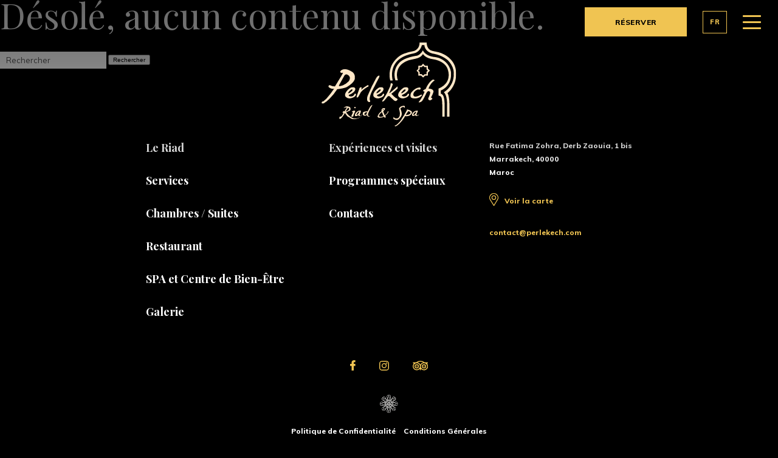

--- FILE ---
content_type: text/html; charset=UTF-8
request_url: https://www.perlekech.com/author/admin/
body_size: 4417
content:
<!doctype html>
<html lang="fr-FR" class="no-js">
	<head>
		<meta charset="UTF-8">
		<title>  admin : Perlekech Riad &amp; Spa</title>

		<link href="//www.google-analytics.com" rel="dns-prefetch">

        <!-- favicon -->
		<link rel="apple-touch-icon" sizes="180x180" href="https://www.perlekech.com/wp-content/themes/perlekech-riad/img/favicon/apple-touch-icon.png">
		<link rel="icon" type="image/png" sizes="32x32" href="https://www.perlekech.com/wp-content/themes/perlekech-riad/img/favicon/favicon-32x32.png">
		<link rel="icon" type="image/png" sizes="16x16" href="https://www.perlekech.com/wp-content/themes/perlekech-riad/img/favicon/favicon-16x16.png">
		<link rel="manifest" href="https://www.perlekech.com/wp-content/themes/perlekech-riad/img/favicon/manifest.json" crossorigin="use-credentials">
		<link rel="mask-icon" href="https://www.perlekech.com/wp-content/themes/perlekech-riad/img/favicon/safari-pinned-tab.svg" color="#5bbad5">
		<meta name="msapplication-TileColor" content="#da532c">
		<meta name="theme-color" content="#ffffff">
		<!-- / favicon -->

		<meta http-equiv="X-UA-Compatible" content="IE=edge,chrome=1">	
		<meta name="viewport" content="width=device-width, initial-scale=1.0">
		<meta name="description" content="Perlekech Riad &amp; Spa se présente comme un luxueux Riad situé dans la Médina de Marrakech.">

		<meta name='robots' content='max-image-preview:large' />
<link rel='dns-prefetch' href='//maps.googleapis.com' />
<link rel='dns-prefetch' href='//www.youtube.com' />
<link rel='dns-prefetch' href='//s.w.org' />
		<script type="text/javascript">
			window._wpemojiSettings = {"baseUrl":"https:\/\/s.w.org\/images\/core\/emoji\/13.0.1\/72x72\/","ext":".png","svgUrl":"https:\/\/s.w.org\/images\/core\/emoji\/13.0.1\/svg\/","svgExt":".svg","source":{"concatemoji":"https:\/\/www.perlekech.com\/wp-includes\/js\/wp-emoji-release.min.js?ver=5.7.1"}};
			!function(e,a,t){var n,r,o,i=a.createElement("canvas"),p=i.getContext&&i.getContext("2d");function s(e,t){var a=String.fromCharCode;p.clearRect(0,0,i.width,i.height),p.fillText(a.apply(this,e),0,0);e=i.toDataURL();return p.clearRect(0,0,i.width,i.height),p.fillText(a.apply(this,t),0,0),e===i.toDataURL()}function c(e){var t=a.createElement("script");t.src=e,t.defer=t.type="text/javascript",a.getElementsByTagName("head")[0].appendChild(t)}for(o=Array("flag","emoji"),t.supports={everything:!0,everythingExceptFlag:!0},r=0;r<o.length;r++)t.supports[o[r]]=function(e){if(!p||!p.fillText)return!1;switch(p.textBaseline="top",p.font="600 32px Arial",e){case"flag":return s([127987,65039,8205,9895,65039],[127987,65039,8203,9895,65039])?!1:!s([55356,56826,55356,56819],[55356,56826,8203,55356,56819])&&!s([55356,57332,56128,56423,56128,56418,56128,56421,56128,56430,56128,56423,56128,56447],[55356,57332,8203,56128,56423,8203,56128,56418,8203,56128,56421,8203,56128,56430,8203,56128,56423,8203,56128,56447]);case"emoji":return!s([55357,56424,8205,55356,57212],[55357,56424,8203,55356,57212])}return!1}(o[r]),t.supports.everything=t.supports.everything&&t.supports[o[r]],"flag"!==o[r]&&(t.supports.everythingExceptFlag=t.supports.everythingExceptFlag&&t.supports[o[r]]);t.supports.everythingExceptFlag=t.supports.everythingExceptFlag&&!t.supports.flag,t.DOMReady=!1,t.readyCallback=function(){t.DOMReady=!0},t.supports.everything||(n=function(){t.readyCallback()},a.addEventListener?(a.addEventListener("DOMContentLoaded",n,!1),e.addEventListener("load",n,!1)):(e.attachEvent("onload",n),a.attachEvent("onreadystatechange",function(){"complete"===a.readyState&&t.readyCallback()})),(n=t.source||{}).concatemoji?c(n.concatemoji):n.wpemoji&&n.twemoji&&(c(n.twemoji),c(n.wpemoji)))}(window,document,window._wpemojiSettings);
		</script>
		<style type="text/css">
img.wp-smiley,
img.emoji {
	display: inline !important;
	border: none !important;
	box-shadow: none !important;
	height: 1em !important;
	width: 1em !important;
	margin: 0 .07em !important;
	vertical-align: -0.1em !important;
	background: none !important;
	padding: 0 !important;
}
</style>
	<link rel='stylesheet' id='html5blank-css'  href='https://www.perlekech.com/wp-content/themes/perlekech-riad/css/style.css?ver=1.0' media='all' />
<script type='text/javascript' src='https://www.perlekech.com/wp-content/themes/perlekech-riad/js/libs/conditionizr-4.3.0.min.js?ver=4.3.0' id='conditionizr-js'></script>
<script type='text/javascript' src='https://www.perlekech.com/wp-content/themes/perlekech-riad/js/libs/modernizr-2.7.1.min.js?ver=2.7.1' id='modernizr-js'></script>
<script type='text/javascript' src='https://www.perlekech.com/wp-includes/js/jquery/jquery.min.js?ver=3.5.1' id='jquery-core-js'></script>
<script type='text/javascript' src='https://www.perlekech.com/wp-includes/js/jquery/jquery-migrate.min.js?ver=3.3.2' id='jquery-migrate-js'></script>
<script type='text/javascript' src='https://maps.googleapis.com/maps/api/js?key=AIzaSyDxa70m_axugF4bo1fI8ZGBgNpV3FzX8-Q&#038;sensor=false&#038;language=pt&#038;ver=5.7.1' id='googleapis-js'></script>
<link rel="https://api.w.org/" href="https://www.perlekech.com/wp-json/" /><link rel="alternate" type="application/json" href="https://www.perlekech.com/wp-json/wp/v2/users/2" /><style type="text/css">
.qtranxs_flag_fr {background-image: url(https://www.perlekech.com/wp-content/plugins/qtranslate-x/flags/fr.png); background-repeat: no-repeat;}
.qtranxs_flag_en {background-image: url(https://www.perlekech.com/wp-content/plugins/qtranslate-x/flags/gb.png); background-repeat: no-repeat;}
.qtranxs_flag_pt {background-image: url(https://www.perlekech.com/wp-content/plugins/qtranslate-x/flags/pt.png); background-repeat: no-repeat;}
.qtranxs_flag_es {background-image: url(https://www.perlekech.com/wp-content/plugins/qtranslate-x/flags/es.png); background-repeat: no-repeat;}
</style>
<link hreflang="fr" href="https://www.perlekech.com/fr/author/admin/" rel="alternate" />
<link hreflang="en" href="https://www.perlekech.com/en/author/admin/" rel="alternate" />
<link hreflang="pt" href="https://www.perlekech.com/pt/author/admin/" rel="alternate" />
<link hreflang="es" href="https://www.perlekech.com/es/author/admin/" rel="alternate" />
<link hreflang="x-default" href="https://www.perlekech.com/author/admin/" rel="alternate" />
<meta name="generator" content="qTranslate-X 3.4.6.8" />
		<script>
        // conditionizr.com
        // configure environment tests
        conditionizr.config({
            assets: 'https://www.perlekech.com/wp-content/themes/perlekech-riad',
            tests: {}
        });
        </script>

        <script type="text/javascript">
			var templateUrl = 'https://www.perlekech.com/wp-content/themes/perlekech-riad';
		</script>

<!-- Global site tag (gtag.js) - Google Analytics -->
<script async src="https://www.googletagmanager.com/gtag/js?id=G-HQNWS07SXH"></script>
<script>
  window.dataLayer = window.dataLayer || [];
  function gtag(){dataLayer.push(arguments);}
  gtag('js', new Date());

  gtag('config', 'G-HQNWS07SXH');
</script>

	</head>
	<body class="archive author author-admin author-2">

		<!-- wrapper -->
		<div class="wrapper">

			<header class="main-header anim-home-header js-header">
				<section class="logo-supercontainer">
					<h1 class="logo-container">
						<a class="logo-link" href="https://www.perlekech.com">
							<img class="logo-img" src="https://www.perlekech.com/wp-content/themes/perlekech-riad/img/perlekech_riad_spa_logo.svg" alt="Perlekech Riad & Spa">
						</a>
					</h1>
				</section>

				<nav class="top-nav-container">
					<a class="btn-primary-full btn-book-desktop" href="https://hotels.cloudbeds.com/en/reservation/poYzjR" target="_blank">RÉSERVER</a>
					<div class="lang-nav">
						<ul id="menu-idioma" class="menu"><li id="menu-item-54" class="qtranxs-lang-menu qtranxs-lang-menu-fr menu-item menu-item-type-custom menu-item-object-custom menu-item-has-children menu-item-54"><a title="FR" href="#">FR</a>
<ul class="sub-menu">
	<li id="menu-item-55" class="qtranxs-lang-menu-item qtranxs-lang-menu-item-fr menu-item menu-item-type-custom menu-item-object-custom menu-item-55"><a title="FR" href="https://www.perlekech.com/fr/author/admin/">FR</a></li>
	<li id="menu-item-56" class="qtranxs-lang-menu-item qtranxs-lang-menu-item-en menu-item menu-item-type-custom menu-item-object-custom menu-item-56"><a title="EN" href="https://www.perlekech.com/en/author/admin/">EN</a></li>
	<li id="menu-item-57" class="qtranxs-lang-menu-item qtranxs-lang-menu-item-pt menu-item menu-item-type-custom menu-item-object-custom menu-item-57"><a title="PT" href="https://www.perlekech.com/pt/author/admin/">PT</a></li>
	<li id="menu-item-58" class="qtranxs-lang-menu-item qtranxs-lang-menu-item-es menu-item menu-item-type-custom menu-item-object-custom menu-item-58"><a title="ES" href="https://www.perlekech.com/es/author/admin/">ES</a></li>
</ul>
</li>
</ul>					</div>
					<div class="hamburguer-container">
						<div class="c-hamburger js-hamburger">
							<span>toggle menu</span>
						</div>
					</div>
				</nav>
				
				<div class="main-menu-window js-main-menu">
					<div class="main-menu-scroll">
						<nav class="main-menu-container">
							<a class="btn-primary-full btn-book-mobile" href="https://hotels.cloudbeds.com/en/reservation/poYzjR" target="_blank">RÉSERVER</a>
							<div class="lang-nav-mobile">
								<ul id="menu-idioma-1" class="menu"><li class="qtranxs-lang-menu qtranxs-lang-menu-fr menu-item menu-item-type-custom menu-item-object-custom menu-item-has-children menu-item-54"><a title="FR" href="#">FR</a>
<ul class="sub-menu">
	<li class="qtranxs-lang-menu-item qtranxs-lang-menu-item-fr menu-item menu-item-type-custom menu-item-object-custom menu-item-55"><a title="FR" href="https://www.perlekech.com/fr/author/admin/">FR</a></li>
	<li class="qtranxs-lang-menu-item qtranxs-lang-menu-item-en menu-item menu-item-type-custom menu-item-object-custom menu-item-56"><a title="EN" href="https://www.perlekech.com/en/author/admin/">EN</a></li>
	<li class="qtranxs-lang-menu-item qtranxs-lang-menu-item-pt menu-item menu-item-type-custom menu-item-object-custom menu-item-57"><a title="PT" href="https://www.perlekech.com/pt/author/admin/">PT</a></li>
	<li class="qtranxs-lang-menu-item qtranxs-lang-menu-item-es menu-item menu-item-type-custom menu-item-object-custom menu-item-58"><a title="ES" href="https://www.perlekech.com/es/author/admin/">ES</a></li>
</ul>
</li>
</ul>							</div>
							<div class="main-menu primary-menu">
								<ul id="menu-menu-principal" class="menu"><li id="menu-item-456" class="menu-item menu-item-type-post_type menu-item-object-the-riad menu-item-456"><a href="https://www.perlekech.com/the-riad/">Le Riad</a></li>
<li id="menu-item-482" class="menu-item menu-item-type-post_type menu-item-object-services menu-item-482"><a href="https://www.perlekech.com/services/">Services</a></li>
<li id="menu-item-256" class="menu-item menu-item-type-post_type menu-item-object-list menu-item-256"><a href="https://www.perlekech.com/rooms/">Chambres / Suites</a></li>
<li id="menu-item-506" class="menu-item menu-item-type-post_type menu-item-object-restaurant-list menu-item-506"><a href="https://www.perlekech.com/restaurant/">Restaurant</a></li>
<li id="menu-item-528" class="menu-item menu-item-type-post_type menu-item-object-spa-and-hammam menu-item-528"><a href="https://www.perlekech.com/spa-and-wellnesscenter/">SPA et Centre de Bien-Être</a></li>
<li id="menu-item-562" class="menu-item menu-item-type-post_type menu-item-object-page menu-item-562"><a href="https://www.perlekech.com/gallery/">Galerie</a></li>
</ul>							</div>
							<div class="main-menu secondary-menu">
								<ul id="menu-menu-secundario" class="menu"><li id="menu-item-398" class="menu-item menu-item-type-post_type menu-item-object-experiences-list menu-item-398"><a href="https://www.perlekech.com/experiences-and-tours/">Expériences et visites</a></li>
<li id="menu-item-350" class="menu-item menu-item-type-post_type menu-item-object-programs-list menu-item-350"><a href="https://www.perlekech.com/special-programs/">Programmes spéciaux</a></li>
<li id="menu-item-618" class="menu-item menu-item-type-post_type menu-item-object-page menu-item-618"><a href="https://www.perlekech.com/contacts/">Contacts</a></li>
</ul>							</div>
						</nav>
					</div>
				</div>

				<div class="close-menu-div js-close-menu-div"></div>

				<div class="menu-space-mobile js-menu-space-mobile"></div>

	<main role="main">
		<!-- section -->
		<section>

		
			<!-- article -->
			<article>

				<h2>Désolé, aucun contenu disponible.</h2>

			</article>
			<!-- /article -->

		
			<!-- pagination -->
<div class="pagination">
	</div>
<!-- /pagination -->

		</section>
		<!-- /section -->
	</main>

<!-- sidebar -->
<aside class="sidebar" role="complementary">

	<!-- search -->
<form class="search" method="get" action="https://www.perlekech.com" role="search">
	<input class="search-input" type="search" name="s" placeholder="Rechercher">
	<button class="search-submit" type="submit" role="button">Rechercher</button>
</form>
<!-- /search -->

	<div class="sidebar-widget">
			</div>

	<div class="sidebar-widget">
			</div>

</aside>
<!-- /sidebar -->

			
			<footer class="main-footer anim-home-footer" id="main-footer">
				<div class="container footer-menu-container">
					<div class="footer-menu-column footer-menu">
						<ul id="menu-menu-principal-1" class="menu"><li class="menu-item menu-item-type-post_type menu-item-object-the-riad menu-item-456"><a href="https://www.perlekech.com/the-riad/">Le Riad</a></li>
<li class="menu-item menu-item-type-post_type menu-item-object-services menu-item-482"><a href="https://www.perlekech.com/services/">Services</a></li>
<li class="menu-item menu-item-type-post_type menu-item-object-list menu-item-256"><a href="https://www.perlekech.com/rooms/">Chambres / Suites</a></li>
<li class="menu-item menu-item-type-post_type menu-item-object-restaurant-list menu-item-506"><a href="https://www.perlekech.com/restaurant/">Restaurant</a></li>
<li class="menu-item menu-item-type-post_type menu-item-object-spa-and-hammam menu-item-528"><a href="https://www.perlekech.com/spa-and-wellnesscenter/">SPA et Centre de Bien-Être</a></li>
<li class="menu-item menu-item-type-post_type menu-item-object-page menu-item-562"><a href="https://www.perlekech.com/gallery/">Galerie</a></li>
</ul>					</div>
					<div class="footer-menu-column footer-menu">
						<ul id="menu-menu-secundario-1" class="menu"><li class="menu-item menu-item-type-post_type menu-item-object-experiences-list menu-item-398"><a href="https://www.perlekech.com/experiences-and-tours/">Expériences et visites</a></li>
<li class="menu-item menu-item-type-post_type menu-item-object-programs-list menu-item-350"><a href="https://www.perlekech.com/special-programs/">Programmes spéciaux</a></li>
<li class="menu-item menu-item-type-post_type menu-item-object-page menu-item-618"><a href="https://www.perlekech.com/contacts/">Contacts</a></li>
</ul>					</div>
					<div class="footer-menu-column footer-adress-container">
						<div id="custom_html-3" class="widget_text widget_custom_html"><div class="textwidget custom-html-widget"><div class="footer-adress">
    <p>Rue Fatima Zohra, Derb Zaouia, 1 bis</p>
    <p>Marrakech, 40000</p>
    <p>Maroc</p>
</div>
<a class="btn-map" target="_blank" href="https://goo.gl/maps/fyKJeJxQzPLqQEZMA" rel="noopener">
    Voir la carte
</a>
<div class="footer-contact">
    <!--<p><a href="tel:212 5243-39100">+212 5243-39100</a></p>-->
    <p><a href="mailto:contact@perlekech.com">contact@perlekech.com</a></p>
</div></div></div>					</div>
				</div>

				<div class="container footer-social-container">
					<div id="custom_html-2" class="widget_text widget_custom_html"><div class="textwidget custom-html-widget"><a class="btn-footer-social btn-facebook-footer" target="_blank" href="https://www.facebook.com/Perlekech-Riad-Spa-Marrakech-114605224589215" rel="noopener"><img src="https://www.perlekech.com/wp-content/themes/perlekech-riad/img/icons/facebook.svg" alt="Facebook"></a>
<a class="btn-footer-social btn-instagram-footer" target="_blank" href="https://www.instagram.com/perlekechriad/" rel="noopener"><img src="https://www.perlekech.com/wp-content/themes/perlekech-riad/img/icons/instagram2.svg" alt="Instagram"></a>
<a class="btn-footer-social btn-tripadvisor-footer" target="_blank" href="https://www.tripadvisor.pt/Profile/perlekechriad" rel="noopener"><img src="https://www.perlekech.com/wp-content/themes/perlekech-riad/img/icons/tripadvisor.svg" alt="Tripadvisor"></a></div></div>				</div>

				<div class="container footer-menu2-container">
					<img src="https://www.perlekech.com/wp-content/themes/perlekech-riad/img/icons/tile8.svg" alt="Icon">
					<div class="footer-menu2">
						<ul id="menu-menu-extra-footer" class="menu"><li id="menu-item-624" class="menu-item menu-item-type-post_type menu-item-object-page menu-item-privacy-policy menu-item-624"><a href="https://www.perlekech.com/privacy-policy/">Politique de Confidentialité</a></li>
<li id="menu-item-648" class="menu-item menu-item-type-post_type menu-item-object-page menu-item-648"><a href="https://www.perlekech.com/terms-and-conditions/">Conditions Générales</a></li>
</ul>					</div>
				</div>

				<div class="container footer-copyright-container">
					<p class="footer-copyright">© 2022 Perlekech Riad & Spa</p>
					<a href="https://www.waynext.com/" target="_blank">
						<img src="https://www.perlekech.com/wp-content/themes/perlekech-riad/img/waynext.png" alt="WayNext - digital agency - agência de marketing digital" title="WayNext - digital agency - agência de marketing digital">
					</a>
				</div>

			</footer>

			<a class="page-top-btn js-page-top-btn" href="top"></a>
		
		</div>
		<!-- /wrapper -->

		<script type='text/javascript' src='https://www.perlekech.com/wp-content/themes/perlekech-riad/js/libs/slick.min.js?ver=1.0.0' id='slick-js'></script>
<script type='text/javascript' src='https://www.perlekech.com/wp-content/themes/perlekech-riad/js/libs/lightgallery.js?ver=5.7.1' id='lightgallery-js'></script>
<script type='text/javascript' src='https://www.perlekech.com/wp-content/themes/perlekech-riad/js/libs/select2.min.js?ver=4.0.6' id='select2-js'></script>
<script type='text/javascript' src='https://www.perlekech.com/wp-content/themes/perlekech-riad/js/libs/enquire.min.js?ver=2.1.6' id='enquire-js'></script>
<script type='text/javascript' src='https://www.perlekech.com/wp-content/themes/perlekech-riad/js/libs/youtube_embed.js?ver=1.0.0' id='youtube_embed-js'></script>
<script type='text/javascript' src='https://www.perlekech.com/wp-content/themes/perlekech-riad/js/libs/TweenMax.min.js?ver=1.19.1' id='tweenmax-js'></script>
<script type='text/javascript' src='https://www.perlekech.com/wp-content/themes/perlekech-riad/js/libs/ScrollMagic.min.js?ver=2.0.5' id='scrollmagic-js'></script>
<script type='text/javascript' src='https://www.perlekech.com/wp-content/themes/perlekech-riad/js/anim.js?ver=1.0.0' id='anim-js'></script>
<script type='text/javascript' src='https://www.perlekech.com/wp-content/themes/perlekech-riad/js/map.js?ver=1.0.0' id='map-js'></script>
<script type='text/javascript' src='https://www.perlekech.com/wp-content/themes/perlekech-riad/js/main.js?ver=1.0.0' id='main-js'></script>
<script type='text/javascript' src='https://www.youtube.com/player_api?ver=5.7.1' id='youtube-js'></script>
<script type='text/javascript' src='https://www.perlekech.com/wp-includes/js/wp-embed.min.js?ver=5.7.1' id='wp-embed-js'></script>

	</body>
</html>


--- FILE ---
content_type: text/css
request_url: https://www.perlekech.com/wp-content/themes/perlekech-riad/css/style.css?ver=1.0
body_size: 10716
content:
@import url(https://fonts.googleapis.com/css?family=Playfair+Display:400,400i,700,700i);@import url(https://fonts.googleapis.com/css?family=Muli:400,400i,600,600i700,700i,800,800i);@import url(libs/normalize.min.css);@import url(libs/slick.css);@import url(lightgallery/lightgallery.css);html{min-height:100%;width:100vw;max-width:100%;box-sizing:border-box;text-size-adjust:100%}body,html{margin:0;padding:0;border:0;color:#fff;font-family:"Muli",sans-serif;font-size:10px;font-weight:400;font-style:normal;line-height:normal;font-variant:normal;background-color:#000;-webkit-font-smoothing:antialiased;-moz-osx-font-smoothing:grayscale;-webkit-text-size-adjust:100%;-webkit-appearance:none;text-rendering:optimizeLegibility}.no-scroll{position:fixed;overflow-y:scroll;width:100%}*{box-sizing:border-box}strong{font-weight:700}img{border:0;padding:0;margin:0;backface-visibility:hidden;max-width:100%}a{color:inherit;transition:all .25s ease-out}p{margin:0;padding:0;font-size:1.5em;line-height:1.66;margin-bottom:30px}p a{text-decoration:underline}p a:hover{text-decoration:none}@media (max-width: 1023px){p{font-size:1.7em}}ul{font-size:1.5em;line-height:1.66;margin-bottom:30px}ul li{margin-bottom:20px}.container-small{position:relative;display:block;width:100%;margin:auto;clear:both;padding-left:20px;padding-right:20px;max-width:calc(560px + (20px * 2))}.container{position:relative;display:block;width:100%;margin:auto;clear:both;padding-left:20px;padding-right:20px;max-width:calc(800px + (20px * 2))}.container-medium{position:relative;display:block;width:100%;margin:auto;clear:both;padding-left:20px;padding-right:20px;max-width:calc(915px + (20px * 2))}.container-large{position:relative;display:block;width:100%;margin:auto;clear:both;padding-left:20px;padding-right:20px;max-width:calc(1250px + (20px * 2))}.container-larger{position:relative;display:block;width:100%;margin:auto;clear:both;padding-left:20px;padding-right:20px;max-width:calc(1600px + (20px * 2))}.container-full{position:relative;display:block;width:100%;margin:auto;clear:both;padding-left:20px;padding-right:20px}h1,h2,h3,h4,h5,h6{font-weight:700;line-height:normal;margin:0;margin-bottom:30px}h1{font-family:"Playfair Display",serif;font-weight:400;line-height:.86;font-size:6.6em}@media (max-width: 760px){h1{font-size:5em}}h2{font-family:"Playfair Display",serif;font-weight:400;line-height:.86;font-size:5.8em}@media (max-width: 350px){h2{font-size:5em}}h3{font-size:2.2em}h4{font-size:2em}h5{font-size:1.5em}.breack{clear:both}.no-margins{margin:0}.margin-small{margin-top:10px;margin-bottom:10px}.margin-regular{margin-top:20px;margin-bottom:20px}.margin-medium{margin-top:30px;margin-bottom:30px}.margin-large{margin-top:60px;margin-bottom:60px}.no-top-margin{margin-top:0}.no-bottom-margin{margin-bottom:0}.main-padding-horizontal{padding-left:35px;padding-right:35px}.text-center{text-align:center}.text-left{text-align:left}.text-right{text-align:right}.text-highlight{font-family:"Playfair Display",serif;line-height:.86;font-weight:400}.btn-primary{-webkit-appearance:none;-moz-appearance:none;appearance:none;border:0;padding:0;border-radius:0;background-color:transparent;font:inherit;cursor:pointer;transition:all .25s ease-out;display:-webkit-inline-flex;-webkit-justify-content:center;-webkit-align-items:center;display:inline-flex;justify-content:center;align-items:center;font-family:"Muli",sans-serif;font-weight:800;font-size:1.2em;letter-spacing:.5px;line-height:normal;color:#F0C452;text-decoration:none;text-align:center !important;border:solid 1px #F0C452;background-color:transparent;width:228px;height:48px}.btn-primary:focus{outline:0}.btn-primary:hover{background-color:#F0C452;color:#000}@media (max-width: 1023px){.btn-primary{font-size:1.6em;width:260px;height:60px}}.btn-primary-full{-webkit-appearance:none;-moz-appearance:none;appearance:none;border:0;padding:0;border-radius:0;background-color:transparent;font:inherit;cursor:pointer;transition:all .25s ease-out;display:-webkit-inline-flex;-webkit-justify-content:center;-webkit-align-items:center;display:inline-flex;justify-content:center;align-items:center;font-family:"Muli",sans-serif;font-weight:800;font-size:1.2em;letter-spacing:.5px;line-height:normal;color:#F0C452;text-decoration:none;text-align:center !important;border:solid 1px #F0C452;background-color:transparent;width:228px;height:48px;color:#000;background-color:#F0C452;width:168px}.btn-primary-full:focus{outline:0}.btn-primary-full:hover{background-color:#F0C452;color:#000}@media (max-width: 1023px){.btn-primary-full{font-size:1.6em;width:260px;height:60px}}.btn-primary-full:hover{color:#F0C452;background-color:transparent}.btn-primary-invert{-webkit-appearance:none;-moz-appearance:none;appearance:none;border:0;padding:0;border-radius:0;background-color:transparent;font:inherit;cursor:pointer;transition:all .25s ease-out;display:-webkit-inline-flex;-webkit-justify-content:center;-webkit-align-items:center;display:inline-flex;justify-content:center;align-items:center;font-family:"Muli",sans-serif;font-weight:800;font-size:1.2em;letter-spacing:.5px;line-height:normal;color:#F0C452;text-decoration:none;text-align:center !important;border:solid 1px #F0C452;background-color:transparent;width:228px;height:48px;color:#000;border-color:#000}.btn-primary-invert:focus{outline:0}.btn-primary-invert:hover{background-color:#F0C452;color:#000}@media (max-width: 1023px){.btn-primary-invert{font-size:1.6em;width:260px;height:60px}}.btn-primary-invert:hover{color:#F0C452;background-color:#000}p>.btn-primary,p>.btn-primary-full,p>.btn-primary-invert{font-size:0.75em}.button-container p{font-size:1.5em !important;font-weight:400 !important;font-style:normal !important;line-height:normal !important;font-variant:normal !important;margin:0 !important}@media (max-width: 1023px){.button-container p{font-size:2.1em !important}}input.btn-primary,input.btn-secondary,input.btn-transparent,button.btn-primary,button.btn-secondary,button.btn-transparent{display:inline-block}.c-secondary{color:#F0C452}.bg-color{background-color:#F0C452;color:#000}form{width:100%}fieldset{margin:0;padding:0;border:none}.search-input{-webkit-appearance:none;-moz-appearance:none;appearance:none;border-radius:0;font-family:"Muli",sans-serif;font-size:1.5em;font-weight:400;color:#000;display:inline-block;width:100%;background-color:#fff;border:solid 1px #D5D5D5;margin:6px 0;height:48px;padding:0 17px;height:28px;width:175px;vertical-align:middle;padding:0 10px;font-size:1.3em;border:0}.search-input:focus{outline:0}.search-input::-webkit-input-placeholder{color:#555}.search-input::-moz-placeholder{color:#555;opacity:1}.search-input:-ms-input-placeholder{color:#555}.search-input:-moz-placeholder{color:#555}@media (max-width: 1023px){.search-input{font-size:1.7em}}.search-input.has-error{border-color:red}@media (max-width: 1023px){.search-input{height:60px}}@media (max-width: 1023px){.search-input{height:60px;width:275px;font-size:1.7em}}@media (max-width: 760px){.search-input{width:calc(100% - 60px - 15px)}}.input-text{-webkit-appearance:none;-moz-appearance:none;appearance:none;border-radius:0;font-family:"Muli",sans-serif;font-size:1.5em;font-weight:400;color:#000;display:inline-block;width:100%;background-color:#fff;border:solid 1px #D5D5D5;margin:6px 0;height:48px;padding:0 17px}.input-text:focus{outline:0}.input-text::-webkit-input-placeholder{color:#555}.input-text::-moz-placeholder{color:#555;opacity:1}.input-text:-ms-input-placeholder{color:#555}.input-text:-moz-placeholder{color:#555}@media (max-width: 1023px){.input-text{font-size:1.7em}}.input-text.has-error{border-color:red}@media (max-width: 1023px){.input-text{height:60px}}.textarea{-webkit-appearance:none;-moz-appearance:none;appearance:none;border-radius:0;font-family:"Muli",sans-serif;font-size:1.5em;font-weight:400;color:#000;display:inline-block;width:100%;background-color:#fff;border:solid 1px #D5D5D5;margin:6px 0;height:48px;padding:0 17px;height:144px;line-height:1.66;padding-top:10px;padding-bottom:10px}.textarea:focus{outline:0}.textarea::-webkit-input-placeholder{color:#555}.textarea::-moz-placeholder{color:#555;opacity:1}.textarea:-ms-input-placeholder{color:#555}.textarea:-moz-placeholder{color:#555}@media (max-width: 1023px){.textarea{font-size:1.7em}}.textarea.has-error{border-color:red}@media (max-width: 1023px){.textarea{height:60px}}@media (max-width: 1023px){.textarea{height:178px}}.label{font-family:"Muli",sans-serif;font-size:1.5em;font-weight:400;color:#000;display:inline-block;margin:6px 0 0}@media (max-width: 1023px){.label{font-size:1.7em}}.error-mesg{font-size:1.5em;color:red}input.checkox{display:none}.checkox+label{display:block;position:relative;padding-left:22px;min-height:22px;cursor:pointer;text-align:left;font-size:1.3em;font-weight:400;margin:6px 0}.checkox+label::before{content:'';display:block;width:17px;height:17px;box-sizing:border-box;border:solid 1px #D5D5D5;background-color:#fff;position:absolute;top:0;left:0}.checkox:checked+label::before{background:url(../img/checkbox.png) center no-repeat !important}.checkox.has-error+label::before{border-color:red}@media (max-width: 1023px){.checkox+label{padding-left:40px;min-height:40px;font-size:1.5em}.checkox+label::before{width:30px;height:30px}}.hamburguer-container{position:relative}.c-hamburger{margin:0;width:30px;height:23px;position:relative;display:block;float:left;overflow:hidden;font-size:0;text-indent:-9999px;appearance:none;cursor:pointer;transition:background 0.3s}.c-hamburger span{top:10px;height:3px;background:#F0C452;position:absolute;display:block;left:0;right:0;transition:background 0s 0.3s;border-radius:1px}.c-hamburger span::before,.c-hamburger span::after{height:3px;background-color:#F0C452;display:block;position:absolute;left:0;width:100%;content:"";transition-duration:0.3s, 0.3s;transition-delay:0.3s, 0s;border-radius:1px}.c-hamburger span::before{top:-10px;transition-property:top, transform}.c-hamburger span::after{bottom:-10px;transition-property:bottom, transform}.c-hamburger.is-active{background-color:none}.c-hamburger.is-active span{background:none}.c-hamburger.is-active span::before{transform:rotate(45deg);top:0}.c-hamburger.is-active span::after{transform:rotate(-45deg);bottom:0}.c-hamburger.is-active span::before,.c-hamburger.is-active span::after{transition-delay:0s, 0.3s}@media (max-width: 760px){.hamburguer-container{display:block}}.slick-loading .slick-list{background:url("../img/loader.gif") center center no-repeat}.slick-slide:focus,.slick-slide a:focus{outline:none}.slick-prev,.slick-next{position:absolute;display:block;height:27px;width:27px;line-height:0px;font-size:0px;cursor:pointer;background-color:#F0C452;color:transparent;bottom:6.5%;padding:0;border:none;outline:none;z-index:2;transition:all .25s ease-out}.slick-prev:hover,.slick-prev:focus,.slick-next:hover,.slick-next:focus{outline:none;background-color:#ecb423}.slick-prev.slick-disabled:before,.slick-next.slick-disabled:before{opacity:0.25}.slick-prev:before,.slick-next:before{content:'';opacity:1;-webkit-font-smoothing:antialiased;-moz-osx-font-smoothing:grayscale;position:absolute;top:7px;left:7px;right:7px;bottom:7px}.slick-prev{left:50%;margin-left:-34px}.slick-prev:before{background:url(../img/icons/arrow_left.svg) center no-repeat;background-size:cover}.slick-next{left:50%;margin-left:7px}.slick-next:before{background:url(../img/icons/arrow_right.svg) center no-repeat;background-size:cover}@media (max-width: 1023px){.slick-prev,.slick-next{height:46px;width:46px;bottom:3%}.slick-prev:before,.slick-next:before{top:12px;left:12px;right:12px;bottom:12px}.slick-prev{margin-left:-58px}.slick-next{margin-left:12px}}.home-slide2 .slick-prev,.home-slide2 .slick-next{background-color:#FAD77D;bottom:0}.home-slide2 .slick-prev:hover,.home-slide2 .slick-prev:focus,.home-slide2 .slick-next:hover,.home-slide2 .slick-next:focus{outline:none;background-color:#fce3a4}.home-slide2 .slick-prev{left:0;margin-left:0}.home-slide2 .slick-next{left:0;margin-left:41px}@media (max-width: 1023px){.home-slide2 .slick-next{margin-left:70px}}.construction-slide .slick-prev,.construction-slide .slick-next{background-color:#FAD77D;bottom:0;height:46px;width:46px}.construction-slide .slick-prev:before,.construction-slide .slick-next:before{top:12px;left:12px;right:12px;bottom:12px}.construction-slide .slick-prev:hover,.construction-slide .slick-prev:focus,.construction-slide .slick-next:hover,.construction-slide .slick-next:focus{outline:none;background-color:#fce3a4}.construction-slide .slick-prev{left:50%;margin-left:0}.construction-slide .slick-next{left:50%;margin-left:72px}@media (max-width: 760px){.construction-slide .slick-prev{left:0%}.construction-slide .slick-next{left:0}}.gallery-nav-container .slick-prev,.gallery-nav-container .slick-next,.gallery-container .slick-prev,.gallery-container .slick-next,.maingallery-nav-container .slick-prev,.maingallery-nav-container .slick-next{bottom:50%;-webkit-transform:translateY(50%);-ms-transform:translateY(50%);transform:translateY(50%)}.gallery-nav-container .slick-prev,.gallery-container .slick-prev,.maingallery-nav-container .slick-prev{left:0%;margin-left:16px}.gallery-nav-container .slick-next,.gallery-container .slick-next,.maingallery-nav-container .slick-next{left:auto;right:0;margin-right:16px}@media (max-width: 760px){.maingallery-nav-container .slick-prev,.maingallery-nav-container .slick-next{bottom:0;-webkit-transform:none;-ms-transform:none;transform:none}.maingallery-nav-container .slick-prev{left:50%;margin-left:-58px}.maingallery-nav-container .slick-next{left:50%;right:auto;margin-left:12px}}.maingallery-container .slick-prev,.maingallery-container .slick-next{bottom:30px}.slick-dots{position:relative;list-style:none;display:block;text-align:center;padding:0;padding-top:15px;margin:0;width:100%;text-align:center}.slick-dots li{position:relative;display:inline-block;margin:0;padding:0 8px;text-align:center;cursor:pointer}.slick-dots li button{border:0;display:block;height:14px;width:14px;border-radius:100%;outline:none;line-height:0px;font-size:0px;margin:0;color:transparent;padding:0;cursor:pointer;background-color:#F0C452;transition:all .25s ease-out}.slick-dots li button:hover,.slick-dots li button:focus{outline:none;background-color:#CECECE}.slick-dots li.slick-active button{background-color:#CECECE}.select2-container{box-sizing:border-box;display:inline-block;margin:0;position:relative;vertical-align:middle}.select2-container .select2-selection--multiple{box-sizing:border-box;cursor:pointer;display:block;min-height:32px;user-select:none;-webkit-user-select:none}.select2-container .select2-selection--multiple .select2-selection__rendered{display:inline-block;overflow:hidden;padding-left:17px;text-overflow:ellipsis;white-space:nowrap}.select2-container .select2-search--inline{float:left}.select2-container .select2-search--inline .select2-search__field{box-sizing:border-box;border:none;font-size:100%;margin-top:5px;padding:0}.select2-container .select2-search--inline .select2-search__field::-webkit-search-cancel-button{-webkit-appearance:none}.select2-container .select2-selection--single{box-sizing:border-box;cursor:pointer;display:block;height:28px;user-select:none;-webkit-user-select:none}.select2-container .select2-selection--single .select2-selection__rendered{display:block;padding-left:17px;padding-right:35px;overflow:hidden;text-overflow:ellipsis;white-space:nowrap}.select2-container .select2-selection--single .select2-selection__clear{position:relative}.select2-container[dir="rtl"] .select2-selection--single .select2-selection__rendered{padding-right:17px;padding-left:35px}.select2-dropdown{background-color:white;border:1px solid #D5D5D5;box-sizing:border-box;display:block;position:absolute;left:-100000px;width:100%;z-index:1051}.select2-results{display:block}.select2-results__options{list-style:none;margin:0;padding:0}.select2-results__option{user-select:none;-webkit-user-select:none;padding:5px 17px;margin:0}.select2-results__option[aria-selected]{cursor:pointer}.select2-container--open .select2-dropdown{left:0}.select2-container--open .select2-dropdown--above{border-bottom:none;border-bottom-left-radius:0;border-bottom-right-radius:0}.select2-container--open .select2-dropdown--below{border-top:none;border-top-left-radius:0;border-top-right-radius:0}.select2-search--dropdown{display:block;padding:4px}.select2-search--dropdown .select2-search__field{padding:4px;width:100%;box-sizing:border-box}.select2-search--dropdown .select2-search__field::-webkit-search-cancel-button{-webkit-appearance:none}.select2-search--dropdown.select2-search--hide{display:none}.select2-close-mask{border:0;margin:0;padding:0;display:block;position:fixed;left:0;top:0;min-height:100%;min-width:100%;height:auto;width:auto;opacity:0;z-index:99;background-color:#fff;filter:alpha(opacity=0)}.select2-hidden-accessible{border:0 !important;clip:rect(0 0 0 0) !important;-webkit-clip-path:inset(50%) !important;clip-path:inset(50%) !important;height:1px !important;overflow:hidden !important;padding:0 !important;position:absolute !important;width:1px !important;white-space:nowrap !important}.select2-container--default .select2-selection--single{background-color:#fff;border:1px solid #D5D5D5;height:48px;outline:0;font-size:1.5em}@media (max-width: 1023px){.select2-container--default .select2-selection--single{height:60px}}.select2-container--default .select2-selection--single:focus{outline:0}.select2-container--default .select2-selection--single .select2-selection__rendered{color:#000;line-height:48px}@media (max-width: 1023px){.select2-container--default .select2-selection--single .select2-selection__rendered{line-height:60px}}.select2-container--default .select2-selection--single .select2-selection__clear{cursor:pointer;float:right;font-weight:bold}.select2-container--default .select2-selection--single .select2-selection__placeholder{color:#555}.select2-container--default .select2-selection--single .select2-selection__arrow{height:48px;position:absolute;top:1px;right:1px;width:30px;background:url(../img/icons/seta.svg) no-repeat;background-position:left center;background-size:12px auto}@media (max-width: 1023px){.select2-container--default .select2-selection--single .select2-selection__arrow{height:60px}}.select2-container--default[dir="rtl"] .select2-selection--single .select2-selection__clear{float:left}.select2-container--default[dir="rtl"] .select2-selection--single .select2-selection__arrow{left:1px;right:auto}.select2-container--default.select2-container--disabled .select2-selection--single{display:none}.select2-container--default.select2-container--disabled .select2-selection--single .select2-selection__clear{display:none}.select2-container--default.select2-container--open .select2-selection--single .select2-selection__arrow{transform:rotate(180deg);background-position:right center}.select2-container--default .select2-selection--multiple{background-color:white;border:1px solid #aaa;border-radius:4px;cursor:text}.select2-container--default .select2-selection--multiple .select2-selection__rendered{box-sizing:border-box;list-style:none;margin:0;padding:0 5px;width:100%}.select2-container--default .select2-selection--multiple .select2-selection__rendered li{list-style:none}.select2-container--default .select2-selection--multiple .select2-selection__placeholder{color:#999;margin-top:5px;float:left}.select2-container--default .select2-selection--multiple .select2-selection__clear{cursor:pointer;float:right;font-weight:bold;margin-top:5px;margin-right:10px}.select2-container--default .select2-selection--multiple .select2-selection__choice{background-color:#e4e4e4;border:1px solid #aaa;border-radius:4px;cursor:default;float:left;margin-right:5px;margin-top:5px;padding:0 5px}.select2-container--default .select2-selection--multiple .select2-selection__choice__remove{color:#999;cursor:pointer;display:inline-block;font-weight:bold;margin-right:2px}.select2-container--default .select2-selection--multiple .select2-selection__choice__remove:hover{color:#333}.select2-container--default[dir="rtl"] .select2-selection--multiple .select2-selection__choice,.select2-container--default[dir="rtl"] .select2-selection--multiple .select2-selection__placeholder,.select2-container--default[dir="rtl"] .select2-selection--multiple .select2-search--inline{float:right}.select2-container--default[dir="rtl"] .select2-selection--multiple .select2-selection__choice{margin-left:5px;margin-right:auto}.select2-container--default[dir="rtl"] .select2-selection--multiple .select2-selection__choice__remove{margin-left:2px;margin-right:auto}.select2-container--default.select2-container--focus .select2-selection--multiple{border:solid black 1px;outline:0}.select2-container--default.select2-container--disabled .select2-selection--multiple{background-color:#eee;cursor:default}.select2-container--default.select2-container--disabled .select2-selection__choice__remove{display:none}.select2-container--default.select2-container--open.select2-container--above .select2-selection--single,.select2-container--default.select2-container--open.select2-container--above .select2-selection--multiple{border-top-left-radius:0;border-top-right-radius:0}.select2-container--default.select2-container--open.select2-container--below .select2-selection--single,.select2-container--default.select2-container--open.select2-container--below .select2-selection--multiple{border-bottom-left-radius:0;border-bottom-right-radius:0}.select2-container--default .select2-search--dropdown .select2-search__field{display:none}.select2-container--default .select2-search--inline .select2-search__field{background:transparent;border:none;outline:0;box-shadow:none;-webkit-appearance:textfield}.select2-container--default .select2-results>.select2-results__options{max-height:200px;overflow-y:auto}.select2-container--default .select2-results__option[role=group]{padding:0}.select2-container--default .select2-results__option[aria-disabled=true]{display:none}.select2-container--default .select2-results__option[aria-selected=true]{background-color:#ddd}.select2-container--default .select2-results__option .select2-results__option{padding-left:1em}.select2-container--default .select2-results__option .select2-results__option .select2-results__group{padding-left:0}.select2-container--default .select2-results__option .select2-results__option .select2-results__option{margin-left:-1em;padding-left:2em}.select2-container--default .select2-results__option .select2-results__option .select2-results__option .select2-results__option{margin-left:-2em;padding-left:3em}.select2-container--default .select2-results__option .select2-results__option .select2-results__option .select2-results__option .select2-results__option{margin-left:-3em;padding-left:4em}.select2-container--default .select2-results__option .select2-results__option .select2-results__option .select2-results__option .select2-results__option .select2-results__option{margin-left:-4em;padding-left:5em}.select2-container--default .select2-results__option .select2-results__option .select2-results__option .select2-results__option .select2-results__option .select2-results__option .select2-results__option{margin-left:-5em;padding-left:6em}.select2-container--default .select2-results__option--highlighted[aria-selected]{color:white}.select2-container--default .select2-results__group{cursor:default;display:block;padding:6px}.select2{margin:6px 0}.has-error+.select2-container--default .select2-selection--single{border-color:red}.youtube-player{position:relative;padding-bottom:66.6666%;height:0;overflow:hidden;max-width:100%;background:#000}.youtube-player>div{display:block;position:absolute;top:0;left:0;right:0;bottom:0;overflow:hidden;text-align:center}.youtube-player img{position:absolute;left:-10000%;right:-10000%;top:-10000%;bottom:-10000%;min-width:1000%;min-height:1000%;max-width:none;max-height:none;width:auto;height:auto;margin:auto;-webkit-transform:scale(0.1);-ms-transform:scale(0.1);transform:scale(0.1)}.youtube-player iframe{position:absolute;top:0;left:0;width:100%;height:100%;z-index:100;background:transparent}.youtube-player .play{height:100%;width:100%;left:0;top:0;position:absolute;cursor:pointer;transition:.4s all;display:-webkit-flex;-webkit-justify-content:center;-webkit-align-items:center;display:flex;justify-content:center;align-items:center;background-color:rgba(0,0,0,0)}.youtube-player .play:hover{background-color:rgba(0,0,0,0.3)}.youtube-player .play-contents{font-family:"Playfair Display",serif;line-height:.86;font-weight:400;color:#F0C452;background:url("../img/icons/play.svg") left 8px no-repeat;display:block;padding-left:77px}.youtube-player h2{margin:0}@media (max-width: 1023px){.youtube-player{padding-bottom:56.25%}}@media (max-width: 760px){.youtube-player h2{font-size:4em}}.fadeout,a.fadeout{opacity:1;-webkit-transform:translate(0, 0);-ms-transform:translate(0, 0);-moz-transform:translate(0, 0);transform:translate(0, 0)}.fadein,a.fadein{opacity:0}.up20,a.up20{-webkit-transform:translate(0, 20px);-ms-transform:translate(0, 20px);-moz-transform:translate(0, 20px);transform:translate(0, 20px)}.down20,a.down20{-webkit-transform:translate(0, -20px);-ms-transform:translate(0, -20px);-moz-transform:translate(0, -20px);transform:translate(0, -20px)}.up50,a.up50{-webkit-transform:translate(0, 50px);-ms-transform:translate(0, 50px);-moz-transform:translate(0, 50px);transform:translate(0, 50px)}.down50,a.down50{-webkit-transform:translate(0, -50px);-ms-transform:translate(0, -50px);-moz-transform:translate(0, -50px);transform:translate(0, -50px)}.up100,a.up100{-webkit-transform:translate(0, 100px);-ms-transform:translate(0, 100px);-moz-transform:translate(0, 100px);transform:translate(0, 100px)}.down100,a.down100{-webkit-transform:translate(0, -100px);-ms-transform:translate(0, -100px);-moz-transform:translate(0, -100px);transform:translate(0, -100px)}.up200,a.up200{-webkit-transform:translate(0, 200px);-ms-transform:translate(0, 200px);-moz-transform:translate(0, 200px);transform:translate(0, 200px)}.down200,a.down200{-webkit-transform:translate(0, -200px);-ms-transform:translate(0, -200px);-moz-transform:translate(0, -200px);transform:translate(0, -200px)}.up500,a.up500{-webkit-transform:translate(0, 500px);-ms-transform:translate(0, 500px);-moz-transform:translate(0, 500px);transform:translate(0, 500px)}.down500,a.down500{-webkit-transform:translate(0, -500px);-ms-transform:translate(0, -500px);-moz-transform:translate(0, -500px);transform:translate(0, -500px)}.right20,a.right20{-webkit-transform:translate(-20px, 0);-ms-transform:translate(-20px, 0);-moz-transform:translate(-20px, 0);transform:translate(-20px, 0)}.left20,a.left20{-webkit-transform:translate(20px, 0);-ms-transform:translate(20px, 0);-moz-transform:translate(20px, 0);transform:translate(20px, 0)}.right50,a.right50{-webkit-transform:translate(50px, 0);-ms-transform:translate(50px, 0);-moz-transform:translate(50px, 0);transform:translate(50px, 0)}.left50,a.left50{-webkit-transform:translate(-50px, 0);-ms-transform:translate(-50px, 0);-moz-transform:translate(-50px, 0);transform:translate(-50px, 0)}.right100,a.right100{-webkit-transform:translate(100px, 0);-ms-transform:translate(100px, 0);-moz-transform:translate(100px, 0);transform:translate(100px, 0)}.left100,a.left100{-webkit-transform:translate(-100px, 0);-ms-transform:translate(-100px, 0);-moz-transform:translate(-100px, 0);transform:translate(-100px, 0)}.right200,a.right200{-webkit-transform:translate(200px, 0);-ms-transform:translate(200px, 0);-moz-transform:translate(200px, 0);transform:translate(200px, 0)}.left200,a.left200{-webkit-transform:translate(-200px, 0);-ms-transform:translate(-200px, 0);-moz-transform:translate(-200px, 0);transform:translate(-200px, 0)}.right500,a.right500{-webkit-transform:translate(500px, 0);-ms-transform:translate(500px, 0);-moz-transform:translate(500px, 0);transform:translate(500px, 0)}.left500,a.left500{-webkit-transform:translate(-500px, 0);-ms-transform:translate(-500px, 0);-moz-transform:translate(-500px, 0);transform:translate(-500px, 0)}.speed25{-webkit-transition:all 0.4s;-moz-transition:all 0.4s;-o-transition:all 0.4s;transition:all 0.4s}.speed50{-webkit-transition:all 0.65s;-moz-transition:all 0.65s;-o-transition:all 0.65s;transition:all 0.65s}.speed75{-webkit-transition:all 0.9s;-moz-transition:all 0.9s;-o-transition:all 0.9s;transition:all 0.9s}.speed100{-webkit-transition:all 1.15s;-moz-transition:all 1.15s;-o-transition:all 1.15s;transition:all 1.15s}.speed125{-webkit-transition:all 1.4s;-moz-transition:all 1.4s;-o-transition:all 1.4s;transition:all 1.4s}.speed150{-webkit-transition:all 1.65s;-moz-transition:all 1.65s;-o-transition:all 1.65s;transition:all 1.65s}.speed175{-webkit-transition:all 1.9s;-moz-transition:all 1.9s;-o-transition:all 1.9s;transition:all 1.9s}.speed200{-webkit-transition:all 2.15s;-moz-transition:all 2.15s;-o-transition:all 2.15s;transition:all 2.15s}.easeout{transition-timing-function:cubic-bezier(0, 0, 0.58, 1);-webkit-transition-timing-function:cubic-bezier(0, 0, 0.58, 1)}.easein{transition-timing-function:cubic-bezier(0.455, 0.03, 0.515, 0.955);-webkit-transition-timing-function:cubic-bezier(0.455, 0.03, 0.515, 0.955)}.delay000{-webkit-transition-delay:0s;transition-delay:0s}.delay100{-webkit-transition-delay:.1s;transition-delay:.1s}.delay200{-webkit-transition-delay:.2s;transition-delay:.2s}.delay300{-webkit-transition-delay:.3s;transition-delay:.3s}.delay400{-webkit-transition-delay:.4s;transition-delay:.4s}.delay500{-webkit-transition-delay:.5s;transition-delay:.5s}.delay600{-webkit-transition-delay:.6s;transition-delay:.6s}.delay700{-webkit-transition-delay:.7s;transition-delay:.7s}.delay800{-webkit-transition-delay:.8s;transition-delay:.8s}.delay900{-webkit-transition-delay:.9s;transition-delay:.9s}.delay1000{-webkit-transition-delay:1s;transition-delay:1s}.delay1100{-webkit-transition-delay:1.1s;transition-delay:1.1s}.delay1200{-webkit-transition-delay:1.2s;transition-delay:1.2s}.delay1300{-webkit-transition-delay:1.3s;transition-delay:1.3s}.delay1400{-webkit-transition-delay:1.4s;transition-delay:1.4s}.delay1500{-webkit-transition-delay:1.5s;transition-delay:1.5s}.main-header{transition:opacity .75s;transition-timing-function:cubic-bezier(0.455, 0.03, 0.515, 0.955);-webkit-transition-timing-function:cubic-bezier(0.455, 0.03, 0.515, 0.955)}.anim-home-header{opacity:0}.logo-supercontainer{position:fixed;top:0;left:0;right:0;z-index:55555}.logo-container{text-align:center;margin:0;padding-top:70px;padding-bottom:70px;transition:all .25s ease-out;background:-moz-linear-gradient(top, rgba(0,0,0,0.6) 0%, rgba(0,0,0,0.4) 69%, rgba(0,0,0,0) 100%);background:-webkit-linear-gradient(top, rgba(0,0,0,0.6) 0%, rgba(0,0,0,0.4) 69%, rgba(0,0,0,0) 100%);background:linear-gradient(to bottom, rgba(0,0,0,0.6) 0%, rgba(0,0,0,0.4) 69%, rgba(0,0,0,0) 100%);filter:progid:DXImageTransform.Microsoft.gradient( startColorstr='#99000000', endColorstr='#00000000',GradientType=0 )}.logo-img{height:138px;width:auto;transition:all .25s ease-out}.top-nav-container{position:fixed;top:0;right:0;display:-webkit-flex;-webkit-justify-content:flex-end;-webkit-align-items:center;display:flex;justify-content:flex-end;align-items:center;padding:12px 28px 0 0;z-index:55557}.btn-book-desktop{margin-right:26px}.btn-book-mobile{display:none}.lang-nav>ul{margin:0;padding:0;list-style:none;font-size:10px;margin-right:26px}.lang-nav>ul>li{position:relative;margin:0;background-color:rgba(0,0,0,0.2)}.lang-nav>ul>li:hover>a{color:#000;background-color:#F0C452}.lang-nav>ul>li:hover>ul{display:block}.lang-nav>ul>li>ul{display:none;margin:0;padding:0;list-style:none;font-size:10px;position:absolute;background-color:rgba(0,0,0,0.5);-webkit-box-shadow:0px 0px 5px 0px rgba(0,0,0,0.19);-moz-box-shadow:0px 0px 5px 0px rgba(0,0,0,0.19);box-shadow:0px 0px 5px 0px rgba(0,0,0,0.19)}.lang-nav>ul>li>ul li{margin:-1px 0 0}.lang-nav a{-webkit-appearance:none;-moz-appearance:none;appearance:none;border:0;padding:0;border-radius:0;background-color:transparent;font:inherit;cursor:pointer;transition:all .25s ease-out;display:-webkit-inline-flex;-webkit-justify-content:center;-webkit-align-items:center;display:inline-flex;justify-content:center;align-items:center;font-family:"Muli",sans-serif;font-weight:800;font-size:1.2em;letter-spacing:.5px;line-height:normal;color:#F0C452;text-decoration:none;text-align:center !important;border:solid 1px #F0C452;background-color:transparent;width:228px;height:48px;display:-webkit-flex;-webkit-justify-content:center;-webkit-align-items:center;display:flex;justify-content:center;align-items:center;width:40px;height:37px;font-size:1.1em}.lang-nav a:focus{outline:0}.lang-nav a:hover{background-color:#F0C452;color:#000}@media (max-width: 1023px){.lang-nav a{font-size:1.6em;width:260px;height:60px}}.lang-nav-mobile{display:none}.main-menu-window{position:fixed;top:0;right:0;z-index:55556;width:0;height:100%;max-width:100%;background-color:rgba(0,0,0,0.75);overflow:hidden;transition:width .3s ease-out}.main-menu-window.active{width:377px}.main-menu-scroll{position:absolute;top:120px;right:0;left:0;bottom:0;overflow-y:auto;overflow-x:hidden}.main-menu-container{width:377px;display:-webkit-flex;-webkit-flex-direction:column;-webkit-justify-content:flex-start;-webkit-align-items:flex-end;display:flex;flex-direction:column;justify-content:flex-start;align-items:flex-end;padding-top:40px;padding-right:86px;padding-bottom:50px}.main-menu ul{margin:0;padding:0;list-style:none;font-size:10px;text-align:right}.main-menu ul li{margin-bottom:28px}.main-menu ul li.current-menu-item a::after{width:100%;background-color:#F0C452}.main-menu a{position:relative;display:inline-block;text-decoration:none;color:#F0C452;padding-bottom:6px}.main-menu a::after{content:'';width:1px;height:2px;background-color:transparent;position:absolute;bottom:0;right:0;transition:all .25s ease-out}.main-menu a:hover,.main-menu a.active{text-decoration:none}.main-menu a:hover::after,.main-menu a.active::after{width:100%;background-color:#F0C452}.primary-menu a{font-family:"Playfair Display",serif;line-height:.86;font-weight:400;font-weight:700;font-size:2.5em}.primary-menu a br{display:none}.secondary-menu{padding-top:25px}.secondary-menu a{font-family:"Playfair Display",serif;line-height:.86;font-weight:400;font-weight:700;font-size:2em}.secondary-menu a br{display:none}.close-menu-div{display:none;position:fixed;top:0;left:0;right:0;bottom:0;z-index:55553}.close-menu-div.active{display:block}.fixed .logo-container{padding-top:5px;padding-bottom:0;background:rgba(0,0,0,0.5) !important}.fixed .logo-img{height:70px}@media (max-width: 1023px){.logo-container{text-align:left;padding-top:12px;padding-bottom:12px;background:#000 !important;padding-left:20px}.logo-img{height:75px}.top-nav-container{padding:35px 20px 0 0;transition:padding .25s ease-out}.btn-book-desktop{width:auto;height:auto;background-color:transparent;color:#F0C452;border:0;font-size:1.4em}.btn-book-desktop:hover{color:#F0C452}.menu-visible .btn-book-desktop{opacity:0}.btn-book-mobile{display:-webkit-inline-flex;display:inline-flex;width:calc(100% - 20px);font-size:1.5em}.lang-nav{display:none}.lang-nav-mobile{display:block;margin-top:24px}.lang-nav-mobile>ul{margin:0;padding:0;list-style:none;font-size:10px}.lang-nav-mobile>ul>li{position:relative;margin:0}.lang-nav-mobile>ul>li:hover>a{color:#000;background-color:#F0C452}.lang-nav-mobile>ul>li:hover>ul{display:-webkit-flex;display:flex}.lang-nav-mobile>ul>li>ul{display:none;justify-content:-webkit-flex-end;justify-content:flex-end;margin:0;padding:0;list-style:none;font-size:10px;position:absolute;top:0;right:56px}.lang-nav-mobile>ul>li>ul li{margin:0 -1px 0 0}.lang-nav-mobile a{-webkit-appearance:none;-moz-appearance:none;appearance:none;border:0;padding:0;border-radius:0;background-color:transparent;font:inherit;cursor:pointer;transition:all .25s ease-out;display:-webkit-inline-flex;-webkit-justify-content:center;-webkit-align-items:center;display:inline-flex;justify-content:center;align-items:center;font-family:"Muli",sans-serif;font-weight:800;font-size:1.2em;letter-spacing:.5px;line-height:normal;color:#F0C452;text-decoration:none;text-align:center !important;border:solid 1px #F0C452;background-color:transparent;width:228px;height:48px;display:-webkit-flex;-webkit-justify-content:center;-webkit-align-items:center;display:flex;justify-content:center;align-items:center;width:56px !important;height:60px !important;font-size:1.5em}.lang-nav-mobile a:focus{outline:0}.lang-nav-mobile a:hover{background-color:#F0C452;color:#000}}@media (max-width: 1023px) and (max-width: 1023px){.lang-nav-mobile a{font-size:1.6em;width:260px;height:60px}}@media (max-width: 1023px){.main-menu-window{z-index:55554;background-color:rgba(0,0,0,0.9)}.main-menu-scroll{top:0}.main-menu-container{padding-top:110px;padding-right:20px;padding-bottom:50px}.main-menu ul li{margin-bottom:24px}.primary-menu{padding-top:24px}.secondary-menu{padding-top:15px}.fixed .logo-container{padding-top:5px;padding-bottom:3px;background:#000 !important}.fixed .logo-img{height:60px}.fixed .top-nav-container{padding-top:25px}.fixed .main-menu-container{padding-top:80px}}@media (max-width: 377px){.main-menu-container{max-width:100%;min-width:320px}.lang-nav-mobile>ul>li>ul{right:48px}.lang-nav-mobile a{width:48px !important;height:60px !important}}.menu-space-mobile{display:none}.page-header-container{position:relative;height:670px;background-size:cover;background-position:center}.page-header-content{position:absolute;top:100px;left:0;right:0;bottom:0;display:flex;justify-content:center;align-items:center;padding:20px;z-index:2}.header-title{text-align:center;font-size:11.5em;color:#EDDFCD;text-shadow:4px 4px 20px rgba(0,0,0,0.85)}@media (max-width: 1023px){.menu-space-mobile{display:block;height:99px}.page-header-container{height:450px}.page-header-content{top:0}}@media (max-width: 760px){.page-header-container{height:350px}.header-title{font-size:6.6em}}@media (max-width: 400px){.header-title{font-size:6em}}@media (max-width: 350px){.header-title{font-size:5.5em}}.page-header-large-supercontainer{position:relative}.page-header-large-shadow{position:absolute;left:0;right:0;bottom:0;height:585px;z-index:1;background:-moz-linear-gradient(top, rgba(0,0,0,0) 0%, #000 100%);background:-webkit-linear-gradient(top, rgba(0,0,0,0) 0%, #000 100%);background:linear-gradient(to bottom, rgba(0,0,0,0) 0%, #000 100%);filter:progid:DXImageTransform.Microsoft.gradient( startColorstr='#00000000', endColorstr='#000000',GradientType=0 )}.page-header-large-container{position:relative;height:862px;background-size:cover;background-position:center;z-index:1}.page-header-large-container .page-header-content{bottom:150px}.page-header-large-text-supercontainer{position:absolute;left:0;right:0;bottom:0;z-index:2}.page-header-large-text-container{padding-left:20px;padding-right:20px;padding-bottom:72px;margin:auto;display:-webkit-flex;-webkit-justify-content:center;-webkit-align-items:flex-start;display:flex;justify-content:center;align-items:flex-start}.page-header-large-text-container.no-bottom-margin{padding-bottom:20px}.page-header-large-text-container .home-puzzle-icon{margin-bottom:20px}.page-header-large-text-column{max-width:390px;margin:0 2.3% 0}.page-header-large-text-column p{font-size:2.4em;line-height:1.1;margin:0}.page-header-large-text-column.text-large p{font-size:2.7em;line-height:1.4}.page-header-large-text-column.one-column{max-width:820px}.black-bar{background-color:#000;height:130px}@media (max-width: 1600px){.black-bar{height:9vw}}@media (max-width: 1023px){.page-header-large-shadow{display:none}.page-header-large-container{height:550px}.page-header-large-container .page-header-content{bottom:0}.page-header-large-text-supercontainer{position:relative;left:initial;right:initial;bottom:initial;padding-top:80px;padding-bottom:70px}.page-header-large-text-container{padding-bottom:0}.black-bar{display:none}}@media (max-width: 760px){.page-header-large-container{height:450px}.page-header-large-text-supercontainer{padding-top:45px;padding-bottom:38px}.page-header-large-text-container{display:block}.page-header-large-text-column{max-width:none;margin:0;padding-bottom:20px}}.maingallery-page .main-header,.gallery .main-header{position:relative;z-index:3}.maingallery-page .logo-container,.gallery .logo-container{padding-bottom:0;background:transparent}.main-footer{padding-top:110px;padding-bottom:30px}.homepage .main-footer{transition:opacity .75s ease-out}.homepage .anim-home-footer{opacity:0}.footer-menu-container{display:-webkit-flex;-webkit-justify-content:space-between;-webkit-align-items:flex-start;display:flex;justify-content:space-between;align-items:flex-start}.footer-menu ul{margin:0;padding:0;list-style:none;font-size:10px}.footer-menu li{margin-bottom:25px}.footer-menu li.current-menu-item a{border-color:#fff}.footer-menu a{font-family:"Playfair Display",serif;font-size:1.8em;font-weight:700;color:#fff;text-decoration:none;border-bottom:solid 1px transparent}.footer-menu a.active,.footer-menu a:hover{border-color:#fff}.footer-menu a br{display:none}.footer-adress-container p{font-size:1.2em;line-height:1.9;font-weight:800;margin:0}.btn-map{display:inline-block;font-size:1.2em;line-height:1.9;font-weight:800;color:#F0C452;text-decoration:none;position:relative;margin-top:25px;margin-bottom:25px;margin-left:25px;border-bottom:solid 1px transparent}.btn-map::before{content:'';background:url(../img/icons/map.svg) left top no-repeat;display:block;width:15px;height:22px;position:absolute;top:-2px;left:-25px}.btn-map:hover{border-color:#F0C452}.footer-contact p{line-height:2.5}.footer-contact a{color:#F0C452;text-decoration:none;border-bottom:solid 1px transparent}.footer-contact a:hover{border-color:#F0C452}.footer-social-container{padding-top:40px;text-align:center}.btn-footer-social{display:inline-block;margin:0 18px;text-decoration:none}.btn-footer-social img{width:auto}.btn-footer-social:hover{opacity:.5}.btn-facebook-footer img{height:17px}.btn-instagram-footer img{height:16px}.btn-tripadvisor-footer img{height:16px}.footer-menu2-container{padding-top:37px;text-align:center}.footer-menu2{padding-top:17px}.footer-menu2 ul{margin:0;padding:0;list-style:none;font-size:10px}.footer-menu2 li{display:inline-block;margin:0 5px}.footer-menu2 li.current-menu-item a{border-color:#fff}.footer-menu2 a{font-size:1.2em;font-weight:800;text-decoration:none;border-bottom:solid 1px transparent}.footer-menu2 a:hover{border-color:#fff}.footer-copyright-container{padding-top:17px;text-align:center}.footer-copyright{font-size:1.2em;margin-bottom:10px}@media (max-width: 1023px){.main-footer{padding-top:75px;padding-bottom:20px}.footer-menu-container{display:block}.footer-menu{display:none}.footer-adress-container{text-align:center}.footer-adress-container p{font-size:1.7em}.btn-map{font-size:1.7em;margin-top:32px;margin-bottom:32px}.btn-map::before{top:4px}.btn-footer-social{margin:0 34px}.btn-footer-social:first-child{margin-left:0}.btn-footer-social:last-child{margin-right:0}.btn-facebook-footer img{height:30px}.btn-instagram-footer img{height:29px}.btn-tripadvisor-footer img{height:29px}.footer-menu2-container{padding-top:47px}.footer-menu2{padding-top:37px}.footer-menu2 a{font-size:1.4em;line-height:3}}.page-top-btn{position:fixed;right:7px;bottom:5%;width:56px;height:56px;border:solid 2px #EDDFCD;border-radius:100%;z-index:55550;display:none;opacity:0;transition:all .3s ease-out}.page-top-btn::before{content:'';position:absolute;top:50%;left:50%;width:2px;height:30px;background-color:#EDDFCD;-webkit-transform:translate(-50%, -50%);-ms-transform:translate(-50%, -50%);transform:translate(-50%, -50%)}.page-top-btn::after{content:'';position:absolute;left:50%;top:13px;width:16px;height:16px;border-top:solid 2px #EDDFCD;border-left:solid 2px #EDDFCD;-webkit-transform:rotate(45deg) translateX(-50%);-ms-transform:rotate(45deg) translateX(-50%);transform:rotate(45deg) translateX(-50%);-webkit-transform-origin:left center;-ms-transform-origin:left center;transform-origin:left center}.page-top-btn.active{display:block;opacity:1}.home-slide{width:100%;transition:all .8s;transition-timing-function:cubic-bezier(0.455, 0.03, 0.515, 0.955);-webkit-transition-timing-function:cubic-bezier(0.455, 0.03, 0.515, 0.955)}.home-slide.unloaded{opacity:0}.home-slide.unloaded .home-slide-block{height:2000px}.home-slide-block{position:relative;background-position:center;background-size:cover;width:100%}.home-slide-content{position:absolute;top:0;left:0;right:0;bottom:0;padding:20px;display:-webkit-flex;-webkit-justify-content:center;-webkit-align-items:center;display:flex;justify-content:center;align-items:center}.home-slide-title{opacity:0;font-size:5vw}@media (max-width: 1023px){.home-slide-title{font-size:10vw}}@media (max-width: 760px){.home-slide-title{font-size:14vw}}@-webkit-keyframes slide-text{0%{-webkit-transform:translate(0, 50px);-ms-transform:translate(0, 50px);-moz-transform:translate(0, 50px);transform:translate(0, 50px);opacity:0}100%{-webkit-transform:translate(0, 0);-ms-transform:translate(0, 0);-moz-transform:translate(0, 0);transform:translate(0, 0);opacity:1}}@keyframes slide-text{0%{-webkit-transform:translate(0, 50px);-ms-transform:translate(0, 50px);-moz-transform:translate(0, 50px);transform:translate(0, 50px);opacity:0}100%{-webkit-transform:translate(0, 0);-ms-transform:translate(0, 0);-moz-transform:translate(0, 0);transform:translate(0, 0);opacity:1}}.slick-active .home-slide-title{-webkit-animation:slide-text 0.5s both ease-out 0.4s;-moz-animation:slide-text 0.5s both ease-out 0.4s;animation:slide-text 0.5s both ease-out 0.4s}.home-book-container{height:94px;background-color:#F0C452;transition:all .8s;transition-timing-function:cubic-bezier(0.455, 0.03, 0.515, 0.955);-webkit-transition-timing-function:cubic-bezier(0.455, 0.03, 0.515, 0.955)}.home-book-container.unloaded{opacity:0}@media (max-width: 1023px){.home-book-container{height:0;display:none}}.home-puzzle-container{display:-webkit-flex;-webkit-align-items:stretch;-webkit-flex-wrap:wrap;display:flex;align-items:stretch;flex-wrap:wrap;overflow:hidden}.home-puzzle-block{width:33.3333%}.puzzle-2-blocks{width:50%}.puzzle-3-blocks{width:33.3333%}.home-puzzle-img{background-size:cover;background-position:center;height:533px}.puzzle-img{background-size:cover;background-position:center}.puzzle-height{min-height:480px}.puzzle-height-large{min-height:533px}.puzzle-height-map{min-height:611px}.home-puzzle-text{display:-webkit-flex;-webkit-justify-content:center;-webkit-align-items:center;display:flex;justify-content:center;align-items:center}.puzzle-text{display:-webkit-flex;-webkit-justify-content:center;-webkit-align-items:center;display:flex;justify-content:center;align-items:center;padding:100px 0}.puzzle-text_small-sapce{padding:50px 0}.home-puzzle-text-content{width:70%}.home-puzzle-text-content p{font-weight:700;margin:0}.home-puzzle-text-content .btn-primary{margin-top:30px}.home-puzzle-icon{margin-bottom:5px}@media (max-width: 1600px){.home-puzzle-img{height:0;padding-top:33.3333%}.puzzle-height{min-height:30vw}.puzzle-height-large{min-height:33vw}.puzzle-height-map{min-height:38vw}.puzzle-text{padding:6vw 0}.puzzle-text_small-sapce{padding:50px 0}}@media (max-width: 1250px){.home-puzzle-img{padding-top:40%}.home-puzzle-text-content{width:85%}}@media (max-width: 1023px){.home-puzzle-block{width:50%}.home-puzzle-block.order-1{-webkit-order:1;order:1}.home-puzzle-block.order-2{-webkit-order:2;order:2}.home-puzzle-block.order-3{-webkit-order:4;order:4}.home-puzzle-block.order-4{-webkit-order:3;order:3}.home-puzzle-block.order-5{-webkit-order:5;order:5}.home-puzzle-block.order-6{-webkit-order:6;order:6}.home-puzzle-block.no-tablet{display:none}.home-puzzle-img{padding-top:60%}.puzzle-height{min-height:40vw}.puzzle-height-large{min-height:52vw}.puzzle-height-map{min-height:70vw}.home-puzzle-text-content{width:80%}.puzzle-3-2-blocks{width:50%}.puzzle-3-2-blocks.no-tablet{display:none}}@media (max-width: 760px){.home-puzzle-block{width:100%}.home-puzzle-block.order-3{-webkit-order:3;order:3}.home-puzzle-block.order-4{-webkit-order:4;order:4}.home-puzzle-block.no-tablet{display:block}.puzzle-2-blocks,.puzzle-3-blocks{width:100%}.puzzle-2-blocks.order-1,.puzzle-3-blocks.order-1{-webkit-order:1;order:1}.puzzle-2-blocks.order-2,.puzzle-3-blocks.order-2{-webkit-order:2;order:2}.puzzle-2-blocks.order-3,.puzzle-3-blocks.order-3{-webkit-order:3;order:3}.puzzle-2-blocks.order-4,.puzzle-3-blocks.order-4{-webkit-order:4;order:4}.puzzle-2-blocks.order-5,.puzzle-3-blocks.order-5{-webkit-order:5;order:5}.puzzle-2-blocks.order-6,.puzzle-3-blocks.order-6{-webkit-order:6;order:6}.puzzle-2-blocks.order-7,.puzzle-3-blocks.order-7{-webkit-order:7;order:7}.puzzle-2-blocks.order-8,.puzzle-3-blocks.order-8{-webkit-order:8;order:8}.puzzle-2-blocks.order-9,.puzzle-3-blocks.order-9{-webkit-order:9;order:9}.puzzle-2-blocks.order-10,.puzzle-3-blocks.order-10{-webkit-order:10;order:10}.puzzle-2-blocks.order-11,.puzzle-3-blocks.order-11{-webkit-order:11;order:11}.puzzle-2-blocks.order-12,.puzzle-3-blocks.order-12{-webkit-order:12;order:12}.puzzle-2-blocks.order-13,.puzzle-3-blocks.order-13{-webkit-order:13;order:13}.puzzle-2-blocks.order-14,.puzzle-3-blocks.order-14{-webkit-order:14;order:14}.puzzle-2-blocks.order-15,.puzzle-3-blocks.order-15{-webkit-order:15;order:15}.puzzle-2-blocks.order-16,.puzzle-3-blocks.order-16{-webkit-order:16;order:16}.home-puzzle-img{padding-top:70%}.puzzle-height{min-height:60vw}.puzzle-height-large{min-height:60vw}.puzzle-height-map{min-height:100vw}.puzzle-2-blocks-img{height:60vw}.home-puzzle-text-content{width:100%;padding:30px 20px;overflow:hidden}.puzzle-text_small-sapce{padding:6vw 0}.puzzle-3-2-blocks.no-tablet{display:block}}.home-fulltext-container,.fulltext-container{background-size:cover;background-position:center;padding-top:100px;padding-bottom:100px}.home-fulltext-container p{font-family:"Playfair Display",serif;line-height:.86;font-weight:400;font-size:2.7em;line-height:1.48}@media (max-width: 760px){.home-fulltext-container,.fulltext-container{background-position:65% center;padding-top:50px;padding-bottom:50px}.home-fulltext-container p{font-size:2.5em}}.home-slide2-supercontainer{display:-webkit-flex;-webkit-align-items:stretch;-webkit-flex-wrap:wrap;display:flex;align-items:stretch;flex-wrap:wrap;height:473px;background-color:#F0C452;color:#000;overflow:hidden}.home-slide2-square{width:50%}.home-slide2-img{background-size:cover;background-position:center}.home-slide2-text{display:-webkit-flex;-webkit-justify-content:center;-webkit-align-items:center;display:flex;justify-content:center;align-items:center}.home-slide2-text-content{width:80%;max-width:460px}.home-slide2{padding-bottom:27px}.home-slide2 p{margin-bottom:24px}@media (max-width: 1023px){.home-slide2-supercontainer{height:540px}.home-slide2-text-content{width:85%}.home-slide2{padding-bottom:46px}}@media (max-width: 760px){.home-slide2-supercontainer{height:auto}.home-slide2-square{width:100%}.home-slide2-square.order-1{-webkit-order:1;order:1}.home-slide2-square.order-2{-webkit-order:2;order:2}.home-slide2-img{height:0;padding-top:70%}.home-slide2-text{padding-top:45px;padding-bottom:33px}.home-slide2-text-content{width:100%;padding-left:20px;padding-right:20px}.home-slide2{padding-bottom:46px}.home-slide2 p{font-size:2em}}.home-text-column-supercontainer{background-image:url(../img/perlekech_riad_spa_home7.jpg);background-size:cover;background-position:center;padding-top:155px;padding-bottom:155px;overflow:hidden}.home-text-column-container{margin:auto;width:100%;max-width:1019px;display:-webkit-flex;-webkit-justify-content:space-between;-webkit-align-items:flex-start;display:flex;justify-content:space-between;align-items:flex-start}.home-text-column{position:relative;width:48%;color:#F0C452}.home-absolute-icon{position:absolute;left:0;top:-49px}.home-text-column-big p{font-family:"Playfair Display",serif;line-height:.86;font-weight:400;font-size:2.7em;line-height:1.5}.home-text-column-small p{font-family:"Playfair Display",serif;line-height:.86;font-weight:400;font-size:1.7em;line-height:1.9}@media (max-width: 1023px){.home-text-column-supercontainer{padding-top:100px;padding-bottom:100px}.home-text-column-big p{font-size:2.9em;line-height:1.2}.home-text-column-small p{font-size:2.2em;line-height:1.4}}@media (max-width: 760px){.home-text-column-supercontainer{background-image:url(../img/perlekech_riad_spa_home7_mobile.jpg);padding-top:45px;padding-bottom:38px}.home-text-column-container{display:block}.home-text-column{width:100%}.home-absolute-icon{position:relative;left:initial;top:initial;margin-left:10px;margin-bottom:10px}}.home-fulltext2-container{background-color:#F0C452;color:#000;padding-top:90px;padding-bottom:80px;overflow:hidden}.home-fulltext2-container .container{max-width:670px}.home-fulltext2-container p{font-family:"Playfair Display",serif;line-height:.86;font-weight:400;font-size:1.7em;line-height:1.82}@media (max-width: 1023px){.home-fulltext2-container{padding-top:90px;padding-bottom:50px}.home-fulltext2-container p{font-size:2.2em;line-height:1.4}}@media (max-width: 760px){.home-fulltext2-container{padding-top:50px;padding-bottom:50px}}.instagram-supercontainer{display:-webkit-flex;-webkit-align-items:stretch;display:flex;align-items:stretch;overflow:hidden}.instagram-column{position:relative;width:50%}.instagram-text-container{position:absolute;width:33.3333%;height:50%;background-color:#000;color:#F0C452;display:-webkit-flex;-webkit-justify-content:center;-webkit-align-items:center;display:flex;justify-content:center;align-items:center}.instagram-title{font-family:"Playfair Display",serif;line-height:.86;font-weight:400;font-size:4em}.btn-instagram{width:123px}.instagram-feed{display:-webkit-flex;-webkit-flex-wrap:wrap;display:flex;flex-wrap:wrap}.instagram-feed a{display:block;width:33.3333%}.instagram-feed a img{display:block;width:100%;height:auto}@media (max-width: 1350px){.instagram-title{font-size:3em;margin-bottom:20px}}@media (max-width: 1023px){.instagram-supercontainer{display:block}.instagram-column{width:100%}.instagram-title{font-size:4em}}@media (max-width: 760px){.instagram-text-container{width:50%;height:33.3333%}.instagram-title{font-size:3em}.instagram-feed a{width:50%}}.text-column-supercontainer{padding-top:120px;padding-bottom:70px}.text-column-container{margin:auto;width:100%;max-width:1019px;display:-webkit-flex;-webkit-justify-content:space-between;-webkit-align-items:flex-start;display:flex;justify-content:space-between;align-items:flex-start;flex-wrap:wrap}.text-column-container-large{max-width:1240px}.text-column-title-container{width:100%;padding-bottom:50px}.text-column{position:relative;width:48%}.absolute-icon{position:absolute;left:0;top:-49px}.text-column-big p{font-family:"Playfair Display",serif;line-height:.86;font-weight:400;font-size:2.7em;line-height:1.5}.text-column-medium p{font-family:"Playfair Display",serif;line-height:.86;font-weight:400;font-size:2em;line-height:1.5}.text-column-small p{font-family:"Playfair Display",serif;line-height:.86;font-weight:400;font-size:1.7em;line-height:1.9}.text-column-small__list p{font-size:1.8em;line-height:1.38;margin-bottom:22px}@media (max-width: 1023px){.text-column-supercontainer{padding-top:100px;padding-bottom:55px}.text-column-big p{font-size:2.9em;line-height:1.2}.text-column-medium p{font-size:2.4em;line-height:1.4}.text-column-small p{font-size:2.2em;line-height:1.4}}@media (max-width: 760px){.text-column-supercontainer{padding-top:45px;padding-bottom:38px}.text-column-container{display:block}.text-column-title-container{padding-bottom:0}.text-column{width:100%}.absolute-icon{position:relative;left:initial;top:initial;margin-left:10px;margin-bottom:10px}}.no-space-icon{margin-top:-30px;margin-bottom:5px}@media (max-width: 760px){.no-space-icon{margin-top:0}}.full-block-container{background-size:cover;background-position:center;padding-top:170px;padding-bottom:170px}.text-width-small{max-width:370px;margin:auto}.text-width-small-container p{max-width:370px;margin-left:auto;margin-right:auto}@media (max-width: 1600px){.full-block-container{padding-top:10vw;padding-bottom:10vw}}.text-items p{font-size:1.9em;margin-bottom:20px;line-height:1.1}.text-items ul{font-size:1.7em;line-height:1.1}.text-items ul li{margin-bottom:10px}.text-items-large p{font-size:2.2em;margin-bottom:15px;line-height:1.1}.text-items-large ul{font-size:1.8em;line-height:1.1}.text-items-large ul li{margin-bottom:10px}.text-items-normal p{font-weight:400}.construction-slide-supercontainer{display:-webkit-flex;-webkit-align-items:stretch;-webkit-flex-wrap:wrap;display:flex;align-items:stretch;flex-wrap:wrap;overflow:hidden}.construction-slide-img{width:50%;display:-webkit-flex;-webkit-justify-content:center;-webkit-align-items:center;display:flex;justify-content:center;align-items:center;background-size:cover;background-position:center}.construction-slide-title{width:90%}.construction-slide-text{width:50%;display:-webkit-flex;-webkit-justify-content:center;-webkit-align-items:center;display:flex;justify-content:center;align-items:center}.construction-slide-text-content{width:80%;padding:82px 0}.construction-slide.unloaded{opacity:0;width:1px;height:1px;overflow:hidden}.construction-content{display:-webkit-flex;-webkit-justify-content:space-between;-webkit-align-items:flex-start;display:flex;justify-content:space-between;align-items:flex-start}.construction-draw{width:42%}.construction-draw-img{width:100%;height:284px;display:block;text-align:right}.construction-draw-img img{display:inline-block;max-width:100%;max-height:100%}.construction-text{width:51%;padding-bottom:30px}.construction-text h3{font-family:"Playfair Display",serif;font-weight:400;line-height:.86;font-size:4em}.construction-text p{font-weight:700}@media (max-width: 1600px){.construction-slide-img{width:40%}.construction-slide-text{width:60%}}@media (max-width: 1023px){.construction-slide-img{padding:15vw 0 12vw}.construction-slide-supercontainer{display:block}.construction-slide-img{width:100%}.construction-slide-text{width:100%}.construction-slide-text-content{width:85%}.construction-draw-img{text-align:center}}@media (max-width: 760px){.construction-slide-text-content{padding:5vw 0}.construction-column.order-1{-webkit-order:1;order:1}.construction-column.order-2{-webkit-order:2;order:2}.construction-content{-webkit-flex-wrap:wrap;flex-wrap:wrap}.construction-draw{width:100%}.construction-draw-img{height:auto;text-align:left}.construction-text{width:100%;padding-bottom:0}.construction-draw{padding-bottom:60px}}.single-img{width:100%}.single-img img{display:block;width:100%;height:auto}.rooms-list-container{display:-webkit-flex;-webkit-justify-content:flex-start;-webkit-align-items:flex-start;-webkit-flex-wrap:wrap;display:flex;justify-content:flex-start;align-items:flex-start;flex-wrap:wrap}.rooms-list-block,.rooms-list-block-no-button{position:relative;display:block;width:33.3333%;height:34vw;background-size:cover;background-position:center;text-decoration:none}.rooms-list-block:hover .rooms-list-shadow{opacity:0}.rooms-list-block:hover .rooms-list-title,.rooms-list-block:hover .rooms-list-container.program-list-container .programs-title h3,.rooms-list-container.program-list-container .programs-title .rooms-list-block:hover h3{margin-top:3.5vw}.rooms-list-shadow{position:absolute;top:0;left:0;right:0;height:63%;z-index:1;transition:all .25s ease-out;background:url(../img/quartos-shadow-large.png) left top repeat-x;background-size:contain}.rooms-list-title,.rooms-list-container.program-list-container .programs-title h3{position:relative;z-index:2;font-family:"Playfair Display",serif;font-weight:400;font-size:4em;line-height:1;color:#F0C452;margin-left:10%;margin-top:4vw;transition:all .25s ease-out}.rooms-list-container.rooms-list__rooms .rooms-list-block{width:20%;height:20vw}.rooms-list-container.rooms-list__rooms .rooms-list-block:hover .rooms-list-title,.rooms-list-container.rooms-list__rooms .rooms-list-block:hover .rooms-list-container.program-list-container .programs-title h3,.rooms-list-container.program-list-container .programs-title .rooms-list-container.rooms-list__rooms .rooms-list-block:hover h3{margin-top:1vw}.rooms-list-container.rooms-list__rooms .rooms-list-title,.rooms-list-container.rooms-list__rooms .rooms-list-container.program-list-container .programs-title h3,.rooms-list-container.program-list-container .programs-title .rooms-list-container.rooms-list__rooms h3{margin-left:8%;margin-top:2vw}.rooms-list-container.experience-list-container .rooms-list-block,.rooms-list-container.experience-list-container .rooms-list-block-no-button{width:25%;height:25vw}.rooms-list-container.experience-list-container .rooms-list-block:hover .rooms-list-title,.rooms-list-container.experience-list-container .rooms-list-block:hover .rooms-list-container.program-list-container .programs-title h3,.rooms-list-container.program-list-container .programs-title .rooms-list-container.experience-list-container .rooms-list-block:hover h3{margin-top:1vw}.rooms-list-container.experience-list-container .rooms-list-title,.rooms-list-container.experience-list-container .rooms-list-container.program-list-container .programs-title h3,.rooms-list-container.program-list-container .programs-title .rooms-list-container.experience-list-container h3{margin-left:8%;margin-top:2vw}.rooms-list-container.program-list-container .rooms-list-block-no-button{width:50%;height:473px}.rooms-list-container.program-list-container .rooms-list-block-no-button.last-odd{width:100%}.rooms-list-container.program-list-container .programs-title{margin-left:43px;margin-top:3.5vw;width:60%;max-width:620px;color:#F0C452}.rooms-list-container.program-list-container .programs-title h3{margin-left:0;margin-top:0}.rooms-list-container.program-list-container .programs-title p{font-family:"Playfair Display",serif;font-weight:400;line-height:1;font-size:2em;max-width:80%}.rooms-list-container.program-list-container .programs-title span{display:block;font-size:.5em;margin-top:20px;max-width:80%}@media (max-width: 1023px){.rooms-list-block,.rooms-list-block-no-button{width:50%;height:53vw}.rooms-list-block:hover .rooms-list-title,.rooms-list-block:hover .rooms-list-container.program-list-container .programs-title h3,.rooms-list-container.program-list-container .programs-title .rooms-list-block:hover h3{margin-top:4vw}.rooms-list-title,.rooms-list-container.program-list-container .programs-title h3{margin-top:6vw}.rooms-list-container.rooms-list__rooms .rooms-list-block{width:33.3333%;height:33vw}.rooms-list-container.experience-list-container .rooms-list-block,.rooms-list-container.experience-list-container .rooms-list-block-no-button{width:50%;height:50vw}.rooms-list-container.program-list-container .programs-title{margin-left:30px;width:80%}}@media (max-width: 760px){.rooms-list-block,.rooms-list-block-no-button{width:100%;height:100vw}.rooms-list-block:hover .rooms-list-title,.rooms-list-block:hover .rooms-list-container.program-list-container .programs-title h3,.rooms-list-container.program-list-container .programs-title .rooms-list-block:hover h3{margin-top:4vw}.rooms-list-title,.rooms-list-container.program-list-container .programs-title h3{margin-top:6vw}.rooms-list-container.rooms-list__rooms .rooms-list-block{width:50%;height:50vw}.rooms-list-container.rooms-list__rooms .rooms-list-title,.rooms-list-container.rooms-list__rooms .rooms-list-container.program-list-container .programs-title h3,.rooms-list-container.program-list-container .programs-title .rooms-list-container.rooms-list__rooms h3{font-size:2.8em}.rooms-list-container.experience-list-container .rooms-list-title,.rooms-list-container.experience-list-container .rooms-list-container.program-list-container .programs-title h3,.rooms-list-container.program-list-container .programs-title .rooms-list-container.experience-list-container h3{font-size:2.4em}.rooms-list-container.program-list-container .rooms-list-block-no-button{width:100%;height:80vw}.rooms-list-container.program-list-container .programs-title{margin-left:8%;margin-top:6vw}.rooms-list-container.program-list-container .programs-title h3{font-size:3.2em}}@media (max-width: 430px){.rooms-list-container.program-list-container .rooms-list-block-no-button{height:350px}.rooms-list-container.program-list-container .programs-title h3{font-size:2.8em}}.icons-list-supercontainer{padding-top:92px;padding-bottom:110px}.icons-list-supercontainer h3{font-family:"Playfair Display",serif;font-weight:400;line-height:1.5;font-size:2.7em}@media (max-width: 1023px){.icons-list-supercontainer h3{font-size:2.9em;line-height:1.2}}.icons-list-container{display:-webkit-flex;-webkit-justify-content:center;-webkit-align-items:flex-start;-webkit-flex-wrap:wrap;display:flex;justify-content:center;align-items:flex-start;flex-wrap:wrap;margin:auto;padding-top:20px}.icons-list-item{width:11%;padding:30px 10px 0}.icons-list-item h4{font-size:1.4em;font-weight:800;letter-spacing:1px;line-height:1}@media (max-width: 1400px){.icons-list-container{max-width:1000px}.icons-list-item{width:20%}}@media (max-width: 760px){.icons-list-supercontainer{padding-top:45px;padding-bottom:35px}.icons-list-container{padding-top:0}.icons-list-item{width:33.33%;padding:0 8px 0}}@media (max-width: 370px){.icons-list-item{width:50%;padding:0 8px 0}}.gallery-supercontainer{display:-webkit-flex;-webkit-align-items:stretch;display:flex;align-items:stretch}.gallery-column{height:780px;position:relative;width:50%;overflow-y:auto}@media (max-width: 1400px){.gallery-column{height:680px}}@media (max-width: 1023px){.gallery-column{height:100vw}}.gallery-column.order-1{-webkit-order:1;order:1}.gallery-column.order-2{-webkit-order:2;order:2}.gallery-text-container{width:70%;margin:auto;padding-top:100px;padding-bottom:50px}.gallery-text-container p{font-weight:700;margin-bottom:15px}.gallery-container{position:relative;z-index:1}.gallery-img{height:780px;background-size:cover;background-position:center}@media (max-width: 1400px){.gallery-img{height:680px}}@media (max-width: 1023px){.gallery-img{height:100vw}}.gallery-nav-container{position:absolute;left:5px;right:5px;bottom:10px;z-index:2}.gallery-thumb{position:relative;width:90px;height:90px;background-size:cover;background-position:center;margin:0 5px;cursor:pointer}.gallery-thumb::after{content:'';position:absolute;top:0;left:0;right:0;bottom:0;background-color:#000;opacity:.5;transition:all .25s ease-out}.gallery-thumb:hover::after,.gallery-thumb.slick-current::after{opacity:0}@media (max-width: 1400px){.gallery-thumb{width:80px;height:80px}}@media (max-width: 1023px){.gallery-supercontainer{display:block}.gallery-column{width:100%;height:auto}.gallery-text-container{width:100%;padding-right:20px;padding-left:20px;padding-top:80px}}@media (max-width: 760px){.gallery-text-container{padding-top:45px;padding-bottom:35px}.gallery-nav-container{position:relative;left:initial;right:initial;bottom:initial;padding:10px 5px}.gallery-thumb{height:60px}}@media (max-width: 430px){.adjust-size-mobile{font-size:0.8em}}.maingallery-supercontainer{position:relative;z-index:1;display:none;opacity:0;transition:opacity .3s ease-out}.maingallery-supercontainer.active{display:block}.maingallery-supercontainer.visible{opacity:1}.maingallery-container{height:43vw;overflow:hidden;opacity:1;transition:opacity .3s ease-out}.maingallery-container.unloaded{opacity:0}.maingallery-img{position:relative;width:100%}.maingallery-img img{width:100%;height:auto}.maingallery-img::after{content:'';display:block;width:100%;height:50%;position:absolute;left:0;bottom:4vw;right:0;background:-moz-linear-gradient(top, rgba(0,0,0,0) 0%, #000 100%);background:-webkit-linear-gradient(top, rgba(0,0,0,0) 0%, #000 100%);background:linear-gradient(to bottom, rgba(0,0,0,0) 0%, #000 100%);filter:progid:DXImageTransform.Microsoft.gradient( startColorstr='#00000000', endColorstr='#000000',GradientType=0 )}.maingallery-text-supercontainer{position:relative;width:600px;margin:auto}.maingallery-text-container{position:absolute;left:50%;-webkit-transform:translateX(-50%);-ms-transform:translateX(-50%);transform:translateX(-50%);bottom:70px;text-align:center;color:#EDDFCD}.maingallery-text-container h2{font-size:3.5em}.maingallery-text-container p{font-size:1.5em;font-weight:700;margin:0}.maingallery-text{max-width:370px;margin:auto}@media (max-width: 1023px){.maingallery-container{height:50vw}.maingallery-img::after{height:20%;bottom:0}.maingallery-text-supercontainer{padding-top:10px;padding-bottom:60px;width:auto;max-width:400px}.maingallery-text-container{position:relative;left:auto;-webkit-transform:none;-ms-transform:none;transform:none;bottom:auto}.maingallery-text-container h2{font-size:3.5em}.maingallery-text-container p{font-size:1.5em;font-weight:700;margin:0}.maingallery-text{max-width:370px;margin:auto}}@media (max-width: 760px){.maingallery-container{box-sizing:content-box;padding-bottom:100px}}.maingallery-nav-container.unloaded{width:1px;height:1px;overflow:hidden}.main-gallery-nav-block{display:block;position:relative;text-decoration:none;cursor:pointer;overflow:hidden}.main-gallery-nav-block img{transition:opacity .35s ease-out}.main-gallery-nav-block .rooms-list-title,.main-gallery-nav-block .rooms-list-container.program-list-container .programs-title h3,.rooms-list-container.program-list-container .programs-title .main-gallery-nav-block h3{position:absolute;margin:0;left:8%;top:2vw}.main-gallery-nav-block:hover .rooms-list-shadow{opacity:0}.main-gallery-nav-block:hover .rooms-list-title,.main-gallery-nav-block:hover .rooms-list-container.program-list-container .programs-title h3,.rooms-list-container.program-list-container .programs-title .main-gallery-nav-block:hover h3{top:1vw}.main-gallery-nav-block.active::after{content:'';display:block;position:absolute;top:0;left:0;right:0;bottom:0;border:solid 10px #F0C452;z-index:3}.main-gallery-nav-block.active img{opacity:0}.main-gallery-nav-block.active:hover .rooms-list-title,.main-gallery-nav-block.active:hover .rooms-list-container.program-list-container .programs-title h3,.rooms-list-container.program-list-container .programs-title .main-gallery-nav-block.active:hover h3{top:2vw}@media (max-width: 1600px){.main-gallery-nav-block img{width:20vw;height:auto}.main-gallery-nav-block .rooms-list-title,.main-gallery-nav-block .rooms-list-container.program-list-container .programs-title h3,.rooms-list-container.program-list-container .programs-title .main-gallery-nav-block h3{font-size:3.5em}}@media (max-width: 1023px){.main-gallery-nav-block img{width:25vw}.main-gallery-nav-block .rooms-list-title,.main-gallery-nav-block .rooms-list-container.program-list-container .programs-title h3,.rooms-list-container.program-list-container .programs-title .main-gallery-nav-block h3{font-size:3em}}@media (max-width: 760px){.maingallery-nav-container{padding-bottom:60px}.main-gallery-nav-block img{min-width:140px}.main-gallery-nav-block .rooms-list-title,.main-gallery-nav-block .rooms-list-container.program-list-container .programs-title h3,.rooms-list-container.program-list-container .programs-title .main-gallery-nav-block h3{font-size:2.5em}.main-gallery-nav-block.active::after{border:solid 8px #F0C452}}.contacts-text h3{font-family:"Playfair Display",serif;line-height:.86;font-weight:400;font-size:2.9em;line-height:1.4;font-weight:700}.contacts-text p{font-size:1.8em;margin-bottom:10px}.contacts-text a{text-decoration:none;border-bottom:solid 2px transparent}.contacts-text a:hover{border-color:#000}.contacts-social{text-decoration:none;display:inline-block;vertical-align:middle;border:0 !important;margin-right:45px}.contacts-social:last-child{margin-right:0}.contacts-social:hover{opacity:.6;border:0 !important}.contacts-map-container{position:relative}.contacts-map{position:absolute;top:0;left:0;right:0;bottom:0}@media (max-width: 1023px){.contacts-text h3{font-size:2.6em}}.text-button{font-family:"Playfair Display",serif;line-height:.86;font-weight:400;font-size:1.3333em;text-decoration:none}.text-button:hover{text-decoration:underline}@media (min-width: 761px){.zig-zag-order div:first-child{-webkit-order:2;order:2}.zig-zag-order div:nth-child(2){-webkit-order:1;order:1}.zig-zag-order div:nth-child(3){-webkit-order:3;order:3}.zig-zag-order div:nth-child(4){-webkit-order:4;order:4}.zig-zag-order div:nth-child(5){-webkit-order:6;order:6}.zig-zag-order div:nth-child(6){-webkit-order:5;order:5}.zig-zag-order div:nth-child(7){-webkit-order:7;order:7}.zig-zag-order div:nth-child(8){-webkit-order:8;order:8}.zig-zag-order div:nth-child(9){-webkit-order:10;order:10}.zig-zag-order div:nth-child(10){-webkit-order:9;order:9}.zig-zag-order div:nth-child(11){-webkit-order:11;order:11}.zig-zag-order div:nth-child(12){-webkit-order:12;order:12}.zig-zag-order div:nth-child(13){-webkit-order:14;order:14}.zig-zag-order div:nth-child(14){-webkit-order:13;order:13}.zig-zag-order div:nth-child(15){-webkit-order:15;order:15}.zig-zag-order div:nth-child(16){-webkit-order:16;order:16}.zig-zag-order div:nth-child(17){-webkit-order:18;order:18}.zig-zag-order div:nth-child(18){-webkit-order:17;order:17}.zig-zag-order div:nth-child(19){-webkit-order:19;order:19}.zig-zag-order div:nth-child(20){-webkit-order:20;order:20}}.container-regular{margin-top:100px}@media (max-width: 1023px){.container-regular{margin-top:60px}}@media (max-width: 760px){.container-regular{margin-top:40px}}.container-regular p{font-weight:600}.postid-382 .page-header-large-supercontainer{font-size:8.5px}

/*# sourceMappingURL=style.css.map */

--- FILE ---
content_type: image/svg+xml
request_url: https://www.perlekech.com/wp-content/themes/perlekech-riad/img/icons/instagram2.svg
body_size: 560
content:
<svg xmlns="http://www.w3.org/2000/svg" width="15.889" height="15.889" viewBox="0 0 15.889 15.889"><defs><style>.a{fill:#f0c452;}</style></defs><path class="a" d="M11.5,0H4.385A4.39,4.39,0,0,0,0,4.385V11.5a4.39,4.39,0,0,0,4.385,4.385H11.5A4.39,4.39,0,0,0,15.889,11.5V4.385A4.39,4.39,0,0,0,11.5,0Zm2.975,11.5A2.978,2.978,0,0,1,11.5,14.479H4.385A2.978,2.978,0,0,1,1.41,11.5V4.385A2.978,2.978,0,0,1,4.385,1.41H11.5a2.978,2.978,0,0,1,2.975,2.975V11.5Z"/><path class="a" d="M45.062,40.97a4.094,4.094,0,1,0,4.094,4.094A4.1,4.1,0,0,0,45.062,40.97Zm0,6.778a2.684,2.684,0,1,1,2.684-2.684A2.687,2.687,0,0,1,45.062,47.748Z" transform="translate(-37.118 -37.12)"/><path class="a" d="M119.955,28.251a1.033,1.033,0,1,0,.731.3A1.038,1.038,0,0,0,119.955,28.251Z" transform="translate(-107.745 -25.596)"/></svg>

--- FILE ---
content_type: image/svg+xml
request_url: https://www.perlekech.com/wp-content/themes/perlekech-riad/img/icons/facebook.svg
body_size: 307
content:
<svg xmlns="http://www.w3.org/2000/svg" width="9.064" height="16.764" viewBox="0 0 9.064 16.764"><defs><style>.a{fill:#f0c452;}</style></defs><path class="a" d="M30.8,0,28.625,0A3.818,3.818,0,0,0,24.6,4.126v1.9H22.419a.342.342,0,0,0-.342.342V9.126a.342.342,0,0,0,.342.342H24.6v6.955a.342.342,0,0,0,.342.342H27.8a.342.342,0,0,0,.342-.342V9.468H30.7a.342.342,0,0,0,.342-.342V6.37a.342.342,0,0,0-.342-.342H28.14V4.415c0-.775.185-1.169,1.194-1.169H30.8a.342.342,0,0,0,.342-.342V.345A.342.342,0,0,0,30.8,0Z" transform="translate(-22.077)"/></svg>

--- FILE ---
content_type: text/javascript
request_url: https://www.perlekech.com/wp-content/themes/perlekech-riad/js/libs/youtube_embed.js?ver=1.0.0
body_size: 473
content:
'use strict';

//Vídeos: youtube embed
//Light YouTube Embeds by @labnol
//Web: http://labnol.org/?p=27941
document.addEventListener("DOMContentLoaded",
    function() {
        var div, n,
            v = document.getElementsByClassName("youtube-player");
        for (n = 0; n < v.length; n++) {
            div = document.createElement("div");
            div.setAttribute("data-id", v[n].dataset.id);
            div.setAttribute("data-caption", v[n].dataset.caption);
            div.setAttribute("data-img", v[n].dataset.img);
            div.innerHTML = labnolThumb(v[n].dataset.caption, v[n].dataset.img);
            div.onclick = labnolIframe;
            v[n].appendChild(div);
        }
    });
function labnolThumb(caption, img) {
    var thumb = '<img src="'+img+'">',
        play = '<div class="play"><div class="play-contents">'+caption+'</div></div>';
    return thumb + play;
}
function labnolIframe() {
    var iframe = document.createElement("iframe");
    var embed = "https://www.youtube.com/embed/ID?enablejsapi=1&version=3&playerapiid=ytplayer&autoplay=1";
    iframe.setAttribute("src", embed.replace("ID", this.dataset.id));
    iframe.setAttribute("id", "player");
    iframe.setAttribute("frameborder", "0");
    iframe.setAttribute("allowfullscreen", "1");
    //this.parentNode.replaceChild(iframe, this);
    this.parentNode.appendChild(iframe);

    //verifica quando o video acaba
    var player;
    player = new YT.Player('player', {
      events: {
          'onStateChange': onPlayerStateChange
        }
    });
}
//aceontece no final do vídeo
function onPlayerStateChange(event) {
    if (event.data == 0) {
        $('.youtube-player iframe').remove();
    }
}

--- FILE ---
content_type: image/svg+xml
request_url: https://www.perlekech.com/wp-content/themes/perlekech-riad/img/icons/map.svg
body_size: 469
content:
<svg xmlns="http://www.w3.org/2000/svg" width="14.626" height="20.801" viewBox="0 0 14.626 20.801"><defs><style>.a{fill:#f0c452;}</style></defs><g transform="translate(-76)"><g transform="translate(76)"><path class="a" d="M83.313,0a7.314,7.314,0,0,0-6.221,11.158l5.8,9.355a.609.609,0,0,0,.518.288h0a.609.609,0,0,0,.518-.3l5.657-9.445A7.314,7.314,0,0,0,83.313,0Zm5.235,10.434-5.143,8.587-5.278-8.5a6.1,6.1,0,1,1,10.421-.082Z" transform="translate(-76)"/></g><g transform="translate(79.656 3.656)"><path class="a" d="M169.656,90a3.656,3.656,0,1,0,3.656,3.656A3.661,3.661,0,0,0,169.656,90Zm0,6.1a2.446,2.446,0,1,1,2.442-2.446A2.448,2.448,0,0,1,169.656,96.1Z" transform="translate(-166 -90)"/></g></g></svg>

--- FILE ---
content_type: image/svg+xml
request_url: https://www.perlekech.com/wp-content/themes/perlekech-riad/img/icons/tripadvisor.svg
body_size: 1066
content:
<svg xmlns="http://www.w3.org/2000/svg" width="24.51" height="15.889" viewBox="0 0 24.51 15.889"><defs><style>.a{fill:#f0c452;}</style></defs><path class="a" d="M67.338,116.613a3.4,3.4,0,1,0,3.4,3.4A3.408,3.408,0,0,0,67.338,116.613Zm0,5.378a1.973,1.973,0,1,1,1.973-1.973A1.975,1.975,0,0,1,67.338,121.991Zm0,0" transform="translate(-60.873 -111.031)"/><path class="a" d="M307.537,116.613a3.4,3.4,0,1,0,3.4,3.4A3.408,3.408,0,0,0,307.537,116.613Zm0,5.378a1.973,1.973,0,1,1,1.973-1.973A1.975,1.975,0,0,1,307.537,121.991Zm0,0" transform="translate(-289.573 -111.031)"/><path class="a" d="M24.51,2.522H19.029A9.872,9.872,0,0,0,12.215,0,10.265,10.265,0,0,0,5.4,2.522H.045l1.46,2.323a6.462,6.462,0,0,0,9.646,8.591l1.063,2.453,1.063-2.453A6.462,6.462,0,0,0,23,4.932Zm-7.695.1a6.486,6.486,0,0,0-4.6,3.408,6.486,6.486,0,0,0-4.56-3.4,9.249,9.249,0,0,1,4.56-1.2A9.087,9.087,0,0,1,16.816,2.624ZM6.465,14.021A5.034,5.034,0,1,1,11.5,8.987,5.039,5.039,0,0,1,6.465,14.021Zm11.5,0A5.034,5.034,0,1,1,23,8.987,5.04,5.04,0,0,1,17.964,14.021Zm0,0"/><path class="a" d="M120.125,172.055a.75.75,0,1,0,.75.75A.751.751,0,0,0,120.125,172.055Zm0,0" transform="translate(-113.66 -163.818)"/><path class="a" d="M361.036,172.055a.75.75,0,1,0,.75.75A.751.751,0,0,0,361.036,172.055Zm0,0" transform="translate(-343.038 -163.818)"/></svg>

--- FILE ---
content_type: image/svg+xml
request_url: https://www.perlekech.com/wp-content/themes/perlekech-riad/img/icons/tile8.svg
body_size: 7066
content:
<svg xmlns="http://www.w3.org/2000/svg" width="30.496" height="30.497" viewBox="0 0 30.496 30.497"><defs><style>.a{fill:#fffefc;}</style></defs><g transform="translate(-197.109 -329.417)"><g transform="translate(197.109 329.417)"><g transform="translate(11.835 0)"><g transform="translate(0 16.198)"><path class="a" d="M242.961,396.634c-1.563,0-2.787-2.468-2.787-5.619s1.225-5.619,2.787-5.619,2.787,2.468,2.787,5.619S244.524,396.634,242.961,396.634Zm0-10.658c-1.2,0-2.209,2.308-2.209,5.04s1.012,5.04,2.209,5.04,2.209-2.308,2.209-5.04S244.159,385.976,242.961,385.976Z" transform="translate(-239.549 -385.397)"/><path class="a" d="M241.426,409.874a3.416,3.416,0,0,1-3.413-3.412c0-1.795,3.045-6.212,3.175-6.4l.238-.343.238.343c.13.187,3.175,4.6,3.175,6.4A3.416,3.416,0,0,1,241.426,409.874Zm0-9.132c-.968,1.447-2.834,4.49-2.834,5.719a2.834,2.834,0,0,0,5.668,0C244.259,405.232,242.394,402.19,241.426,400.743Z" transform="translate(-238.013 -395.576)"/><rect class="a" width="0.579" height="3.062" transform="translate(3.123 10.948)"/></g><path class="a" d="M242.961,351.236c-1.563,0-2.787-2.468-2.787-5.618S241.4,340,242.961,340s2.787,2.468,2.787,5.619S244.524,351.236,242.961,351.236Zm0-10.658c-1.2,0-2.209,2.308-2.209,5.04s1.012,5.04,2.209,5.04,2.209-2.308,2.209-5.04S244.159,340.578,242.961,340.578Z" transform="translate(-239.549 -336.937)"/><path class="a" d="M241.426,339.572l-.238-.343c-.13-.187-3.175-4.6-3.175-6.4a3.413,3.413,0,0,1,6.825,0c0,1.795-3.045,6.211-3.175,6.4Zm0-9.576a2.837,2.837,0,0,0-2.834,2.834c0,1.23,1.866,4.273,2.834,5.719.968-1.447,2.834-4.49,2.834-5.719A2.837,2.837,0,0,0,241.426,330Z" transform="translate(-238.013 -329.417)"/><rect class="a" width="0.579" height="3.062" transform="translate(3.123 0.289)"/></g><g transform="translate(0 11.836)"><path class="a" d="M213.309,378.058c-3.15,0-5.619-1.224-5.619-2.787s2.468-2.787,5.619-2.787,5.619,1.224,5.619,2.787S216.459,378.058,213.309,378.058Zm0-5c-2.732,0-5.04,1.012-5.04,2.209s2.308,2.209,5.04,2.209,5.04-1.012,5.04-2.209S216.04,373.062,213.309,373.062Z" transform="translate(-204.628 -371.858)"/><path class="a" d="M200.522,377.147a3.413,3.413,0,0,1,0-6.825c1.795,0,6.211,3.045,6.4,3.174l.343.238-.343.238C206.733,374.1,202.316,377.147,200.522,377.147Zm0-6.246a2.834,2.834,0,1,0,0,5.668c1.23,0,4.272-1.866,5.719-2.834C204.793,372.766,201.751,370.9,200.522,370.9Z" transform="translate(-197.109 -370.322)"/><rect class="a" width="3.062" height="0.579" transform="translate(0.289 3.123)"/><g transform="translate(16.197)"><path class="a" d="M258.707,378.058c-3.15,0-5.619-1.224-5.619-2.787s2.468-2.787,5.619-2.787,5.619,1.224,5.619,2.787S261.857,378.058,258.707,378.058Zm0-5c-2.732,0-5.04,1.012-5.04,2.209s2.308,2.209,5.04,2.209,5.04-1.012,5.04-2.209S261.439,373.062,258.707,373.062Z" transform="translate(-253.088 -371.858)"/><path class="a" d="M274.153,377.147c-1.795,0-6.211-3.045-6.4-3.175l-.343-.238.343-.238c.187-.129,4.6-3.174,6.4-3.174a3.413,3.413,0,0,1,0,6.825Zm-5.719-3.413c1.447.968,4.49,2.834,5.719,2.834a2.834,2.834,0,0,0,0-5.668C272.924,370.9,269.881,372.766,268.434,373.735Z" transform="translate(-263.267 -370.322)"/><rect class="a" width="3.062" height="0.579" transform="translate(10.948 3.123)"/></g></g><g transform="translate(3.466 3.467)"><g transform="translate(0 11.976)"><path class="a" d="M220.163,391.691a1.784,1.784,0,0,1-1.307-.48c-1.105-1.105-.226-3.716,2-5.944s4.839-3.108,5.944-2a2.471,2.471,0,0,1,.213,2.656,9.408,9.408,0,0,1-2.215,3.288h0a9.4,9.4,0,0,1-3.288,2.215A4.022,4.022,0,0,1,220.163,391.691Zm5.327-8.332a7.064,7.064,0,0,0-4.223,2.318c-1.932,1.932-2.848,4.279-2,5.125.382.382,1.129.411,2.05.078a8.83,8.83,0,0,0,3.076-2.08h0a8.832,8.832,0,0,0,2.08-3.076c.333-.92.3-1.668-.078-2.05A1.234,1.234,0,0,0,225.49,383.358Z" transform="translate(-215.691 -382.789)"/><path class="a" d="M212.5,402.744a3.412,3.412,0,0,1-2.413-5.825c1.269-1.269,6.545-2.239,6.769-2.279l.411-.075-.075.411c-.041.224-1.011,5.5-2.279,6.769h0A3.39,3.39,0,0,1,212.5,402.744Zm4.044-7.456c-1.708.339-5.178,1.171-6.048,2.04a2.834,2.834,0,0,0,4.008,4.008h0C215.375,400.466,216.207,396.995,216.546,395.287Z" transform="translate(-209.089 -391.157)"/><rect class="a" width="3.062" height="0.579" transform="translate(1 10.178) rotate(-45)"/></g><g transform="translate(11.977)"><path class="a" d="M252.264,359.59a1.783,1.783,0,0,1-1.307-.48c-1.105-1.105-.226-3.716,2-5.944s4.839-3.107,5.944-2a2.471,2.471,0,0,1,.213,2.656,9.412,9.412,0,0,1-2.215,3.288h0a9.412,9.412,0,0,1-3.288,2.215A4.023,4.023,0,0,1,252.264,359.59Zm5.327-8.333a7.063,7.063,0,0,0-4.223,2.318c-1.931,1.932-2.848,4.279-2,5.125.382.382,1.129.411,2.05.078a8.827,8.827,0,0,0,3.076-2.08h0a8.829,8.829,0,0,0,2.08-3.075c.333-.92.3-1.668-.078-2.05A1.234,1.234,0,0,0,257.591,351.258Z" transform="translate(-250.481 -348)"/><path class="a" d="M262.255,349.578l.075-.411c.041-.224,1.011-5.5,2.28-6.769a3.412,3.412,0,1,1,4.826,4.826h0c-1.269,1.269-6.545,2.239-6.769,2.28Zm4.767-7.6a2.815,2.815,0,0,0-2,.83c-.869.869-1.7,4.34-2.04,6.048,1.708-.339,5.178-1.171,6.048-2.04h0a2.834,2.834,0,0,0-2-4.838Z" transform="translate(-258.848 -341.398)"/><rect class="a" width="3.062" height="0.579" transform="translate(8.013 3.164) rotate(-45.002)"/></g></g><g transform="translate(3.466 3.467)"><path class="a" d="M225.5,359.59a4.023,4.023,0,0,1-1.349-.267,9.412,9.412,0,0,1-3.288-2.215c-2.228-2.228-3.107-4.839-2-5.944s3.716-.225,5.944,2a9.408,9.408,0,0,1,2.215,3.288,2.47,2.47,0,0,1-.213,2.655A1.783,1.783,0,0,1,225.5,359.59Zm-5.327-8.332a1.234,1.234,0,0,0-.9.316c-.846.847.07,3.194,2,5.125h0a8.83,8.83,0,0,0,3.076,2.08c.92.333,1.667.3,2.05-.078s.411-1.129.078-2.049a8.832,8.832,0,0,0-2.08-3.076A7.061,7.061,0,0,0,220.168,351.258Z" transform="translate(-215.691 -348)"/><path class="a" d="M217.269,349.578l-.411-.074c-.224-.041-5.5-1.011-6.769-2.28h0a3.413,3.413,0,0,1,4.826-4.826c1.269,1.269,2.239,6.545,2.279,6.769Zm-4.767-7.6a2.834,2.834,0,0,0-2,4.838h0c.869.869,4.34,1.7,6.048,2.04-.339-1.708-1.171-5.178-2.04-6.048A2.816,2.816,0,0,0,212.5,341.977Z" transform="translate(-209.089 -341.398)"/><rect class="a" width="0.579" height="3.062" transform="translate(1 1.409) rotate(-45)"/><g transform="translate(11.977 11.976)"><path class="a" d="M257.6,391.691a4.024,4.024,0,0,1-1.349-.267,9.406,9.406,0,0,1-3.288-2.215c-2.228-2.228-3.107-4.838-2-5.944s3.716-.226,5.944,2a9.41,9.41,0,0,1,2.215,3.288,2.47,2.47,0,0,1-.213,2.656A1.784,1.784,0,0,1,257.6,391.691Zm-5.327-8.332a1.235,1.235,0,0,0-.9.316c-.846.847.071,3.194,2,5.126a8.832,8.832,0,0,0,3.076,2.08c.92.333,1.667.3,2.049-.078s.411-1.129.078-2.05a8.828,8.828,0,0,0-2.08-3.076A7.062,7.062,0,0,0,252.27,383.359Z" transform="translate(-250.481 -382.789)"/><path class="a" d="M267.022,402.744a3.39,3.39,0,0,1-2.413-1h0c-1.269-1.269-2.239-6.545-2.28-6.769l-.075-.411.411.075c.224.04,5.5,1.011,6.769,2.279a3.412,3.412,0,0,1-2.413,5.825Zm-4.044-7.456c.339,1.707,1.171,5.178,2.04,6.048h0a2.834,2.834,0,1,0,4.007-4.008C268.157,396.458,264.686,395.626,262.978,395.287Z" transform="translate(-258.848 -391.157)"/><rect class="a" width="0.579" height="3.062" transform="translate(8.013 8.422) rotate(-45)"/></g></g></g><path class="a" d="M235.313,373.523a5.9,5.9,0,1,1,5.9-5.9A5.908,5.908,0,0,1,235.313,373.523Zm0-11.225a5.323,5.323,0,1,0,5.323,5.323A5.329,5.329,0,0,0,235.313,362.3Z" transform="translate(-22.955 -22.955)"/></g></svg>

--- FILE ---
content_type: text/javascript
request_url: https://www.perlekech.com/wp-content/themes/perlekech-riad/js/main.js?ver=1.0.0
body_size: 1572
content:
'use strict';

(function($) {

    var breackpointMedium = 1023;
    var breackpointSmall = 760;
    var winWidth = $(window).width();
    var winHeight = $(window).height();
    
    /* Main functions */
    var APP = {
                
        onReady: function() {
            
            this.initCommon();
            
        },

        onScroll: function() {

            var scrollWindow = $(window).scrollTop();

            // stycky menu

            if(!$('.js-hamburger').hasClass('is-active')) {

                if(scrollWindow>50) {
                    $('.js-header').addClass('fixed');
                } else {
                    $('.js-header').removeClass('fixed');
                }

            }

            // scroll top button

            if(scrollWindow>50) {
                $('.js-page-top-btn').addClass('active');
            } else {
                $('.js-page-top-btn').removeClass('active');
            }

        },

        onResize: function() {

            winWidth = $(window).width();
            winHeight = $(window).height();

            this.resizeHomeHeader();

        },
        
        initCommon: function () {

            this.instalMenu();
            this.instalSlides();
            this.instalCustomSelect();
            this.instalTopButton();
            this.instalGallery();
            this.instalGalleryNav();


        },
        
        instalMenu: function() {

            // hamburger

            var toggles = document.querySelectorAll(".c-hamburger");
            for (var i = toggles.length - 1; i >= 0; i--) {
                var toggle = toggles[i];
                toggleHandler(toggle);
            };
            function toggleHandler(toggle) {
                toggle.addEventListener( "click", function(e) {
                    e.preventDefault();
                    (this.classList.contains("is-active") === true) ? this.classList.remove("is-active") : this.classList.add("is-active");
                });
            }

            $('.js-hamburger').click(function(){

                if($('.js-hamburger').hasClass('is-active')) {

                    $('.js-main-menu').addClass('active');
                    $('.js-header').addClass('menu-visible');

                } else {

                    $('.js-main-menu').removeClass('active');
                    $('.js-header').removeClass('menu-visible');

                }
                
                APP.instalBlockScroll();

            });


            // background close Div

            $('.js-close-menu-div').click(function() {

                if($('.js-hamburger').hasClass('is-active')) {
                    $('.js-hamburger').removeClass('is-active');
                    $('.js-main-menu').removeClass('active');
                    $('.js-header').removeClass('menu-visible');
                }

                APP.instalBlockScroll();

            })

        },

        instalBlockScroll: function () {

                if($('.js-hamburger').hasClass('is-active')) {

                    $('.js-close-menu-div').addClass('active');

                    var scroll = $(window).scrollTop();
                    $('body').css('top', -(scroll) + 'px');
                    $('body').addClass('no-scroll');

                } else {

                    $('.js-close-menu-div').removeClass('active');

                    var posi = $('body').position().top;
                    $('body').css('top', 0);
                    $('body').removeClass('no-scroll');
                    $('html, body').animate({
                        scrollTop: -posi
                    }, 0);

                }          

        },

        instalSlides: function () {

            if($('.js-home-slide').length) {

                $('.js-home-slide').removeClass('unloaded').slick({
                    dots: false,
                    arrows: true,
                    infinite: true,
                    slidesToShow: 1,
                    slidesToScroll: 1
                });

            }

            if($('.js-home-slide2').length) {

                $('.js-home-slide2').removeClass('unloaded').slick({
                    dots: false,
                    arrows: true,
                    infinite: true,
                    slidesToShow: 1,
                    slidesToScroll: 1
                });
            }

            if($('.js-construction-slide').length) {

                $('.js-construction-slide').removeClass('unloaded').slick({
                    dots: false,
                    arrows: true,
                    infinite: true,
                    slidesToShow: 1,
                    slidesToScroll: 1,
                    responsive: [
                    {
                      breakpoint: breackpointSmall,
                      settings: {
                        adaptiveHeight: true
                      }
                    }
                  ] 
                });
            }

            if($('.js-rooms-gallery').length) {

                $('.js-rooms-gallery').lightGallery({
                    thumbnail: false,
                    controls: true,
                    hideBarsDelay: 999999999,
                    counter: false,
                    download: false,
                    getCaptionFromTitleOrAlt: false,
                });

                $('.js-rooms-gallery').removeClass('unloaded').slick({
                    dots: false,
                    arrows: true,
                    infinite: false,
                    slidesToShow: 1,
                    slidesToScroll: 1,
                    asNavFor: '.js-rooms-nav'
                });

                $('.js-rooms-nav').removeClass('unloaded').slick({
                    dots: false,
                    arrows: false,
                    infinite: false,
                    slidesToShow: 8,
                    slidesToScroll: 1,
                    centerMode: false,
                    focusOnSelect: true,
                    asNavFor: '.js-rooms-gallery',
                    responsive: [
                    {
                      breakpoint: 1400,
                      settings: {
                        slidesToShow: 6,
                      }
                    },
                    {
                      breakpoint: breackpointMedium,
                      settings: {
                        slidesToShow: 7,
                      }
                    },
                    {
                      breakpoint: breackpointSmall,
                      settings: {
                        slidesToShow: 6,
                      }
                    }
                  ]
                });
            }


            this.resizeHomeHeader();

        },

        resizeHomeHeader: function () {

            var homeBookHeight = $('.js-home-book').height();
            var menuSpaceMobileHeight = $('.js-menu-space-mobile').height();
            var homeSlideHeight = winHeight - homeBookHeight - menuSpaceMobileHeight;

            $('.js-home-slide-block').css('height', homeSlideHeight);

            $('.js-header').removeClass('anim-home-header');

        },

        instalCustomSelect: function () {

            //Select2

            $('.custom-select').each(function() {
                        
                $(this).select2({
                    width: '100%'
                });
                
            });
            
        },

        instalTopButton: function () {

            $('.js-page-top-btn').click(function(e){
                e.preventDefault;
                $('html, body').stop().animate({
                    scrollTop: 0
                }, 1000);
                return false;
            });
            
        },

        instalGallery: function () {

            if($('.js-maingallery').length) {

                $('.js-maingallery-container:first-child').addClass('active');

                $('.js-maingallery').lightGallery({
                    thumbnail: false,
                    controls: true,
                    hideBarsDelay: 999999999,
                    counter: false,
                    download: false,
                    getCaptionFromTitleOrAlt: false,
                });

                $('.js-maingallery').removeClass('unloaded').slick({
                    dots: false,
                    arrows: true,
                    infinite: false,
                    slidesToShow: 1,
                    slidesToScroll: 1,
                    lazyLoad: 'progressive',
                });

                setTimeout(function(){
                    $('.js-maingallery-container:first-child').addClass('visible');
                }, 500);

            }

        },

        instalGalleryNav: function () {

            if($('.js-maingallery-nav').length) {

                $('.js-maingallery-link:first-child').addClass('active');

                $('.js-maingallery-nav').removeClass('unloaded').slick({
                    dots: false,
                    arrows: true,
                    slidesToShow: 1,
                    slidesToScroll: 1,
                    variableWidth: true,
                    infinite: true,
                });

                $('.js-maingallery-link').click(function(e){
                    e.preventDefault;

                    if (!$(this).hasClass('active')) {

                        var gallery = $(this).attr('data-gallery');

                        $('.js-maingallery-container').removeClass('active');
                        $('.js-maingallery-container').removeClass('visible');
                        $('.js-maingallery-link').removeClass('active');

                        $('#'+gallery).addClass('active');
                        $(this).addClass('active');

                        $('.js-maingallery').slick('refresh');

                        setTimeout(function(){
                            $('#'+gallery).addClass('visible');
                        }, 500);
                    }
                    
                });
            }

        },



        
    };
    
    
    /* Utilities and goodies */
    var Utils = {

    };
    
    
    /* Init awesome stuff */
    $(function() { APP.onReady(); });
    //$(window).load(function() { APP.onLoad(); });
    $(window).scroll(function() { APP.onScroll(); });
    $(window).resize(function() { APP.onResize(); });
    
})(jQuery);


--- FILE ---
content_type: text/javascript
request_url: https://www.perlekech.com/wp-content/themes/perlekech-riad/js/anim.js?ver=1.0.0
body_size: 544
content:
'use strict';

(function($) {
    
    /* Main functions */
    var APP = {
                
        onReady: function() {
            
            var controller = new ScrollMagic.Controller();
            var breackpointMedium = 1023;
            var breackpointSmall = 760;
            var winWidth = $(window).width();

            if(winWidth > breackpointMedium) {
                var offset1 = -300;
            } else if(winWidth > breackpointSmall && winWidth <= breackpointMedium) {
                var offset1 = -300;
            } else {
                var offset1 = -300;
            }

            // Home 2

            var animation1 = new ScrollMagic.Scene({triggerElement: "#animation1", offset: offset1})
            .on("enter", function () {
                $(".anim1").removeClass("fadein left200");
            })
            // .addIndicators({name: "animation1"}) 
            .addTo(controller);

            var animation2 = new ScrollMagic.Scene({triggerElement: "#animation2", offset: offset1})
            .on("enter", function () {
                $(".anim2-1").removeClass("fadein up100");
                $(".anim2-2").removeClass("fadein up100");
                $(".anim2-3").removeClass("fadein up100");
            })
            .addTo(controller);

            var animation3 = new ScrollMagic.Scene({triggerElement: "#animation3", offset: offset1})
            .on("enter", function () {
                $(".anim3").removeClass("fadein right200");
            })
            .addTo(controller);

            var animation4 = new ScrollMagic.Scene({triggerElement: "#animation4", offset: offset1})
            .on("enter", function () {
                $(".anim4-1").removeClass("fadein up100");
                $(".anim4-2").removeClass("fadein up100");
                $(".anim4-3").removeClass("fadein up100");
            })
            .addTo(controller);

            var animation5 = new ScrollMagic.Scene({triggerElement: "#animation5", offset: offset1})
            .on("enter", function () {
                $(".anim5").removeClass("fadein up100");
            })
            .addTo(controller);

            var animation6 = new ScrollMagic.Scene({triggerElement: "#animation6", offset: offset1})
            .on("enter", function () {
                $(".anim6-1").removeClass("fadein up100");
                $(".anim6-2").removeClass("fadein up100");
                $(".anim6-3").removeClass("fadein up100");
            })
            .addTo(controller);


            // Home 3

            var animation7 = new ScrollMagic.Scene({triggerElement: "#animation7", offset: offset1})
            .on("enter", function () {
                $(".anim7-1").removeClass("fadein");
                $(".anim7-2").removeClass("fadein");
                $(".anim7-3").removeClass("fadein up200");
                $(".anim7-4").removeClass("fadein down100");
            })
            .addTo(controller);


            // Home 4

            var animation8 = new ScrollMagic.Scene({triggerElement: "#animation8", offset: offset1})
            .on("enter", function () {
                $(".anim8-1").removeClass("fadein right200");
                $(".anim8-2").removeClass("fadein left200");
                $(".anim8-3").removeClass("fadein left200");
            })
            .addTo(controller);

            var animation9 = new ScrollMagic.Scene({triggerElement: "#animation9", offset: offset1})
            .on("enter", function () {
                $(".anim9-1").removeClass("fadein left200");
                $(".anim9-2").removeClass("fadein right200");
                $(".anim9-3").removeClass("fadein right200");
            })
            .addTo(controller);


            // Home 5

            var animation10 = new ScrollMagic.Scene({triggerElement: "#animation10", offset: offset1})
            .on("enter", function () {
                $(".anim10-1").removeClass("fadein");
                $(".anim10-2").removeClass("fadein right200");
                $(".anim10-3").removeClass("fadein up100");
                $(".anim10-4").removeClass("fadein down100");
            })
            .addTo(controller);


            // Home 6

            var animation11 = new ScrollMagic.Scene({triggerElement: "#animation11", offset: offset1})
            .on("enter", function () {
                $(".anim11").removeClass("fadein left200");
            })
            .addTo(controller);

            var animation12 = new ScrollMagic.Scene({triggerElement: "#animation12", offset: offset1})
            .on("enter", function () {
                $(".anim12-1").removeClass("fadein up100");
                $(".anim12-2").removeClass("fadein up100");
                $(".anim12-3").removeClass("fadein up100");
                $(".anim12-4").removeClass("fadein up100");
            })
            .addTo(controller);

            var animation13 = new ScrollMagic.Scene({triggerElement: "#animation13", offset: offset1})
            .on("enter", function () {
                $(".anim13").removeClass("fadein right200");
            })
            .addTo(controller);


            // Home 7

            var animation14 = new ScrollMagic.Scene({triggerElement: "#animation14", offset: offset1})
            .on("enter", function () {
                $(".anim14-1").removeClass("fadein up100");
                $(".anim14-2").removeClass("fadein down100");
                $(".anim14-3").removeClass("fadein down100");
                $(".anim14-4").removeClass("fadein down100");
            })
            .addTo(controller);


            // Home 8

            var animation15 = new ScrollMagic.Scene({triggerElement: "#animation15", offset: offset1})
            .on("enter", function () {
                $(".anim15").removeClass("fadein left200");
            })
            .addTo(controller);

            var animation16 = new ScrollMagic.Scene({triggerElement: "#animation16", offset: offset1})
            .on("enter", function () {
                $(".anim16-1").removeClass("fadein right200");
                $(".anim16-2").removeClass("fadein up100");
                $(".anim16-3").removeClass("fadein up100");
                $(".anim16-4").removeClass("fadein up100");
            })
            .addTo(controller);


            // Home Footer

            var animation17 = new ScrollMagic.Scene({triggerElement: "#main-footer", offset: 0})
            .on("enter", function () {
                $(".main-footer").removeClass("anim-home-footer");
            })
            .addTo(controller);
            
        },


        
    };
    
    
    /* Init awesome stuff */
    $(function() { APP.onReady(); });
    
})(jQuery);


--- FILE ---
content_type: image/svg+xml
request_url: https://www.perlekech.com/wp-content/themes/perlekech-riad/img/perlekech_riad_spa_logo.svg
body_size: 47194
content:
<svg xmlns="http://www.w3.org/2000/svg" xmlns:xlink="http://www.w3.org/1999/xlink" width="222.243" height="138.474" viewBox="0 0 222.243 138.474"><defs><style>.a{fill:#ffe7c7;}.b{clip-path:url(#a);}.c{clip-path:url(#b);}.d{clip-path:url(#c);}.e{clip-path:url(#d);}.f{clip-path:url(#e);}.g{clip-path:url(#f);}.h{clip-path:url(#g);}.i{clip-path:url(#h);}.j{clip-path:url(#i);}.k{clip-path:url(#j);}.l{clip-path:url(#k);}.m{clip-path:url(#l);}.n{clip-path:url(#m);}.o{clip-path:url(#n);}.p{clip-path:url(#o);}.q{clip-path:url(#p);}.r{clip-path:url(#q);}.s{clip-path:url(#r);}.t{clip-path:url(#s);}.u{clip-path:url(#t);}.v{clip-path:url(#u);}</style><clipPath id="a"><path class="a" d="M335.558,295.5c0,11.881-9.626,14.047-9.626,14.047a96.075,96.075,0,0,0-16.025,4.327c-14.019,5.111-20.667,19.689-20.667,19.689-5.813,13.538-1.989,24.656-1.989,24.656h3.984c-5.725-24.728,11.577-35.642,11.577-35.642,8.792-6.769,22.291-8.908,22.291-8.908,12.157-2.282,14.229-13.958,14.229-13.958h4.078c1.658,13.334,16.434,14.511,16.434,14.511,14.644,2.967,22.656,10.842,22.656,10.842a34.6,34.6,0,0,1,9.051,15.959c3.934,25.972-15.959,36.537-15.959,36.537,6.222,5.526,5.338,22.446,5.338,22.446v18.307h3.923V400.005c.133-16.854-3.249-20.971-3.249-20.971,10.5-8.289,13.08-20.816,13.08-20.816,8.565-38.4-28-46.694-28-46.694-4.238-1.011-9.764-2.116-9.764-2.116C346.7,307.287,347.3,295.5,347.3,295.5Z" transform="translate(-286.016 -295.5)"/></clipPath><clipPath id="b"><path class="a" d="M172.825,501.648l-1.3,1.494.3-.051L173,501.774l-.025-.152Zm-26.347-6.821a34.068,34.068,0,0,1,3.91-6.352l.152-.025a3.02,3.02,0,0,1,1.62,2.076q.354,1.987-5.657,4.454Zm1.62-8.618q-4.012.71-4.885,2.595l.025.151.19.127c.8-.776,1.782-.768,2.9-.962l1.278-.034.857.128a43.185,43.185,0,0,0-4.016,6.426l-.16-.071-1.1-.577q-.885.153-1.733,1.721l-.492.471c.852.481.363.834,1.139.7l.519-.045.171.279c-2.708,5.332-3.186,5.736-5.008,6.234-.188-.319-.413-.2-.644-.088-.194.1-.393.193-.581.036l-.5,1.157a1.672,1.672,0,0,0-.242,1.606c.1.574.8.889,1.336.939q2.569-.456,7.871-9.719l3.019,4.031c.836,1.67,2.679,2.335,4.738,3.4a11.644,11.644,0,0,0,5.8,2.847l1.886.025a16.058,16.058,0,0,0,2.037-.342l1.519-.265a13.088,13.088,0,0,0,7.5-3.834l-.3.05a11.78,11.78,0,0,1-5.838,2.87l-1.9.242-3.022-.018c-1.428-.138-3.258-1.091-5.923-2.727-1.9-1-3.85-3.075-7.374-7.15l.311-.259,1.019-.622c4.5-2.438,6.476-1.714,5.681-6.476-.3-1.825-2.827-2.565-5.923-2.868Z" transform="translate(-135.705 -486.184)"/></clipPath><clipPath id="c"><path class="a" d="M172.939,495.213l-.293.932.846.432,1.243-.242-.3.311c-1.737,3.974-2.742,5.822-3.156,7.316l.732.283h.418a10.357,10.357,0,0,0,2.114-.461l.507-1.232c.016-.363.736-2.56,2.972-7.563l-.595-.828-.812-.156a6.049,6.049,0,0,0-3.679,1.209m3.313-6.647a1.941,1.941,0,0,0,1.266,1.7l1.557-.848v-.139l-.987-1.557q-1.835.418-1.835.848" transform="translate(-171.281 -487.718)"/></clipPath><clipPath id="d"><path class="a" d="M184.733,505.111l.542-.469c1.2-2.463,1.951-3.433,4.127-4.386l.276.262c0,.565-.619.929-1.243,2.4-.962,2.008-1.538,2.5-2.694,2.849-.222,0-.393.03-.529.03-.251,0-.38-.1-.479-.683m-.547-3.008a11.3,11.3,0,0,0-2.124,4.3c.16.895.67,1.779,1.295,1.779l.829-.087.547-.175c.464.085,1.4-.729,3.3-1.708h.228q.278,1.708.595,1.708h.709a13.131,13.131,0,0,0,4.821-2.315v-.367h-.24l-2.468,1.468h-.114l-.354.114h-.822c-.237-.05-.176-.284-.176-.883l.1-.466.5-1.493a8.48,8.48,0,0,0,1.331-4.826l-.114-.127h.114l-.228-.367q-1.178.177-1.178.494h-.126l-.114-.127-.826-.461a11.765,11.765,0,0,0-5.492,3.54" transform="translate(-182.063 -498.563)"/></clipPath><clipPath id="e"><path class="a" d="M217.707,485.434c-4.159,7.812-5.089,9.3-5.5,10.974-.237.92-.208,1.3-1.7,1.817l-.966.1c-.734-.059-.95-.2-1.059-1.151l.161-.622c.439-1.754,1.128-2.136,3.592-2.625l.771-.2c.27.018.311-.29.547-.677l.195-.363-.712-.251-.511-.043c-4.32.455-7.654,1.066-6.76,4.922l.344.911a3.722,3.722,0,0,0,2.075,1.594,10.06,10.06,0,0,0,4.379-1.012h.1q.582,2.253,2.392,2.4l.1.013.1.012a4.7,4.7,0,0,0,3.138-1.442l-.19-.013a4.067,4.067,0,0,1-1.506.645l-1.341-.43q-1.1-.1-.848-3.2l.114-.467q.57-2.266,7.213-14.363l.038-.152-.063-.165h-.029c-.79,0-3.445,2.6-4.07,3.787" transform="translate(-205.611 -481.647)"/></clipPath><clipPath id="f"><path class="a" d="M254.47,505.912q-2.24-.405-2.113-2.037a17.246,17.246,0,0,1,4.746-5.644q.4.076.81,1.05a23.494,23.494,0,0,0,2.2,5.365l-.051.152a13.117,13.117,0,0,1-4.748,1.183,4.922,4.922,0,0,1-.846-.069m4.556-12.313.165-.43.392-.228.418.076.329.355q-.621,1.606-1.468,1.847-.43-.075.164-1.62m-1.907-.082-.207.466-.243,2.676-.19.449c-2.616,1.38-4.386,3.782-6.008,7.322q-.785,2.05,1.632,2.86l.291.051a15.185,15.185,0,0,0,8.247-1.564l.4.19c.523.43.569.544,1,1.589l1.772-1.038q.216-.582-.9-2.417l.1-.291a13.616,13.616,0,0,0,4.871-5.163q.683-1.8.039-2.1l-.671.177-.342,1.291a8.948,8.948,0,0,1-4.714,5.137l-.345-.017-.306-.64-1.939-5.438,3.022-4.116a1.551,1.551,0,0,0-.691-1.392,6.042,6.042,0,0,0-1.236-.133,3.665,3.665,0,0,0-3.581,2.1" transform="translate(-250.279 -491.416)"/></clipPath><clipPath id="g"><path class="a" d="M310.173,485.459c-2.245,1.325-3.54,2.76-3.54,3.966.9,3.408,1.53,6.56,1.37,8.44a9.99,9.99,0,0,1-1.152,5.176,5.5,5.5,0,0,1-3.655,2.5l-2.124-.068c-1.537-.243-2.279-1.053-3.385-2.642l-.618,2.829v.139a9.059,9.059,0,0,0,4.442,1.9c.838.137,1.943.642,4.413-.929,2.919-2.582,5.026-5.091,5.221-8.634a17.481,17.481,0,0,0-1.428-6.723l-.806-2.141c0-.363.152-.627.76-1.083,1.653-1.173,2.681-1.75,4.006-1.75l.708.023c.625,0,.229.887.229,1.52a3.668,3.668,0,0,0,1.988-1.243l-.286-.868a2.14,2.14,0,0,0-1.7-1.463,23.206,23.206,0,0,0-4.442,1.053" transform="translate(-297.069 -484.406)"/></clipPath><clipPath id="h"><path class="a" d="M319.7,504.546l-.309-.269a10.746,10.746,0,0,1,.887-1.484c.506-.848,1.248-1.807,3.164-4.541,1.732.612,2.979.969,3.545,2.4.266,1.153-.365,1.6-1.321,2.392a7.334,7.334,0,0,1-3.7,1.338,10.764,10.764,0,0,1-1.843.175c-.157,0-.3,0-.418-.011m1.272-7.713-4.683,8.378a81.449,81.449,0,0,0-4.769,7.566c-3.965,5.449-7.224,8.3-10.084,9.383l-1.059.046,1.26.875.3.3a3.144,3.144,0,0,0,1.194-.292,22.34,22.34,0,0,0,5.614-4.252q.52-.539,1.012-1.067,2.674-2.857,4.6-5.361a32.38,32.38,0,0,0,3.778-5.986l1.974.3h.292a18.038,18.038,0,0,0,4.783-.961q4.152-2.454,4.3-5.1v-.139a2.855,2.855,0,0,0-.911-2.126l-2.6-1.549c-.451-.2-.88-.358-1.4-.529a23.46,23.46,0,0,0-3.268-.986Z" transform="translate(-300.375 -495.341)"/></clipPath><clipPath id="i"><path class="a" d="M355.141,505.328l.276-.5c1.2-2.463,1.951-3.122,4.127-4.075l.328.432c0,.565-.277.973-1.122,2.325-1.243,1.992-1.642,2.172-2.8,2.519h-.24c-.386,0-.382-.048-.571-.7m6.011-5.96h-.127l-.113-.127-1.039-.176a9.967,9.967,0,0,0-5.439,3.246c-1.071,1.3-1.04,2.081-1.589,3.928a2,2,0,0,0,1.588,1.657h.354l.114-.127q.7.127,3.543-1.342h.228q.279,1.708.6,1.709h.708a13.138,13.138,0,0,0,4.822-2.316v-.367h-.24l-1.886,1-.743.241-.57.018-.553.034c-.236-.051-.362-.088-.362-.687v-.481l.228-1.468q1.887-3.037,1.885-4.746l-.114-.127h.114l-.227-.367q-1.178.177-1.177.493" transform="translate(-352.844 -498.874)"/></clipPath><clipPath id="j"><path class="a" d="M375.475,364.315l1.857-2.236,2.305,2.309h3.3v3.506l2.314,2.323-2.15,2.145v3.825h-3.4l-2.36,2.355-2.473-2.474h-3.264V372.43l-2.163-2.168,2.3-2.291v-3.584l3.643.009Zm-1.292-2.008-4.6-.014V367.2l-3.181,3.181,3.085,3.09v5h4.5l3.355,3.35,3.373-3.372h4.564v-4.833l3.336-3.337-3.451-3.455v-4.706h-4.6l-3.309-3.322Z" transform="translate(-366.406 -358.797)"/></clipPath><clipPath id="k"><rect class="a" width="93.53" height="109.965"/></clipPath><clipPath id="l"><path class="a" d="M373.594,331.183c20.54,7.6,20.678,26.292,20.678,26.292,0,22.1-17.147,27.679-17.147,27.679v5.261c3.78.928,4.852,5.465,4.852,5.465,1.7,4.791,1.486,14.528,1.486,14.528v18.307h-3.769V410.408a74.9,74.9,0,0,0-.9-11.809,6.172,6.172,0,0,0-5.46-5.111V382.093c25.215-10.477,14.715-33.4,14.715-33.4-5.6-13.229-23.9-15.229-23.9-15.229-12.842-1.658-16.417-8.731-16.417-8.731s-2.255,5.664-11.555,7.758c-4.415.995-11.748,2.63-11.748,2.63-27.558,9.6-18.059,33.327-18.059,33.327H302.3a28.479,28.479,0,0,1,5.631-28.331c8.151-9.582,27.861-12.113,27.861-12.113,7.6-.32,11.831-9.256,11.831-9.256,4.653,9.991,19.158,11.052,19.158,11.052a47.928,47.928,0,0,1,6.813,1.381" transform="translate(-300.741 -318.75)"/></clipPath><clipPath id="m"><path class="a" d="M112.4,400.861l8.556-15.374s1.778-2.167,3.579-1.622c0,0,4.194,1.189,5.228,4.98a8.363,8.363,0,0,1-2.067,6.595,27.87,27.87,0,0,1-9.483,6.5,24.3,24.3,0,0,1-5.136,1.307,2.042,2.042,0,0,1-.522.073c-.593,0-1.336-.338-.155-2.463m4.932-24.75s-3.616,1.489-3.374,3.495c0,0,.061,2.493,3.829,1.58,0,0,.7-.061.7.3,0,0-2.371,4.469-4.528,7.842,0,0-4.924,8.108-8.692,14.311a13.7,13.7,0,0,1-7.052-1.4s-2.461-1.276-2.947-.152a2.368,2.368,0,0,0,.517,3.526,9.238,9.238,0,0,0,7.506,1.946l.456-.107-.16.3a134.476,134.476,0,0,1-12.18,15.8s-2.7,2.645-5.592,4.954c0,0-1.283-.075-1.672.426,0,0-1.429,1.519-.669,2.553,0,0,1.155,1.094,3.465,0a40.666,40.666,0,0,0,9.513-7.69,91.967,91.967,0,0,0,12.461-15.439s9.269-.943,14.983-3.161c0,0,10.607-5.531,13.616-12.4,0,0,2.735-8.388-3.8-13.069a38.276,38.276,0,0,0-7.264-3.616,17.046,17.046,0,0,0-5-.8,10,10,0,0,0-4.12.8" transform="translate(-83.252 -375.314)"/></clipPath><clipPath id="n"><path class="a" d="M158.561,437.692a15.5,15.5,0,0,1,3.96-4.26s1.4-1.4,2.717-.6c0,0,.668.622-.3,1.773a16.806,16.806,0,0,1-4.927,3.937,3.474,3.474,0,0,1-1.242.395c-.414,0-.666-.268-.208-1.246m3.65-7.932s-6.6,3.937-8.669,9.635c0,0-1.554,4.041,1.381,6.078a8.793,8.793,0,0,0,6.647,1.934s4.75-.725,7.582-3.074c0,0,2.8-2.349,1.762-4.041a1.311,1.311,0,0,0-1.693-.449,2.74,2.74,0,0,0-.691,1,6.088,6.088,0,0,1-2.383,2.66,8.708,8.708,0,0,1-4.386.691s-2.694-.311-2.556-2.28c.007-.1,6.044-2.279,9.187-6.113,0,0,2.8-2.97,1.036-5.7a4.662,4.662,0,0,0-3.467-1.337,8.44,8.44,0,0,0-3.75.992" transform="translate(-153.131 -428.768)"/></clipPath><clipPath id="o"><path class="a" d="M205.912,422.778s-6.148,3.246-9.36,6.32c0,0-.966,1.278-1.312.691a2.158,2.158,0,0,1,.38-1.554s.725-1.692-.76-1.9a5.081,5.081,0,0,0-2,.587s-.449.1-1.036,2.418l-4.144,11.466s-.9,1.762,0,2.245c0,0,1.52.691,2.832-1.347l3.661-6.769a18.746,18.746,0,0,1,4.317-4.421,58.673,58.673,0,0,1,6.355-4.48,12.137,12.137,0,0,1,1.416-.6s1.14-.035,1-1.485c0,0,.177-1.294-.772-1.294a1.679,1.679,0,0,0-.575.12" transform="translate(-187.278 -422.658)"/></clipPath><clipPath id="p"><path class="a" d="M237.873,394.255a8.719,8.719,0,0,0-3.929,3.82,264.239,264.239,0,0,0-13.62,28.147s-1.98,4.237-1.611,7.967a4.647,4.647,0,0,0,2.6,3.592,2.255,2.255,0,0,0,2.243-.253s.806-.369.15-1.98a4.563,4.563,0,0,1-.645-2.107s-.622-4.973,4.645-14.885c0,0,6.338-12.606,10.206-19.858,0,0,1.661-2.959,1.511-3.987a.712.712,0,0,0-.77-.633,2.157,2.157,0,0,0-.784.178" transform="translate(-218.667 -394.077)"/></clipPath><clipPath id="q"><path class="a" d="M277.752,418.734a26.158,26.158,0,0,1-.838,3.775,128.691,128.691,0,0,1-10.568,20.366s-2.971,3.87-2.694,4.353c0,0,1.139,1.622,4.766-2.694l3.9-4.9s1.831-2.427,4.006-.8c0,0,4.532,4.525,7.533,7.011a3.83,3.83,0,0,0,3.07.484,9.589,9.589,0,0,0,2.037-1.693s.829-1.105-.656-2.21a9.777,9.777,0,0,1-2.693-1.451s-2.694-2.245-4.732-4.352a22.447,22.447,0,0,0-1.658-1.607l-.345-.258s5.09-4.11,10.316-8.772l.114-.7a21.405,21.405,0,0,0,0-2.775H288.9s-7.874,7-12.674,10.8c0,0-.622.172-.691-.1a103.749,103.749,0,0,0,5.664-13.711,1.493,1.493,0,0,0-.346-1.554,5.586,5.586,0,0,0-1.9-.9,1.606,1.606,0,0,0-1.2,1.692" transform="translate(-263.634 -417.042)"/></clipPath><clipPath id="r"><path class="a" d="M357.062,431.728s-6.427,3.969-8.047,7.984c0,0-2.9,6.044,2.193,7.719,0,0,8.6,2.452,14.781-3.178,0,0,1.451-1.226,1.4-2.21,0,0-.449-1.139-2.78.328a17.308,17.308,0,0,1-7.8,2.677s-4.369.1-3.644-4.248c0,0,.363-4.852,6.459-7.373a3.5,3.5,0,0,1,2.107-.242s1.83.829,2.9-.276c0,0,1.588-2-.656-2.936a2.948,2.948,0,0,0-.932-.111,13.4,13.4,0,0,0-5.976,1.867" transform="translate(-348.192 -429.861)"/></clipPath><clipPath id="s"><path class="a" d="M395.276,406.955c-6.723,4.467-10.914,15.058-10.914,15.058-3.822,1.152-3.914,2.441-3.914,2.441-.6,1.151,1.336,1.473,1.336,1.473,1.013,0,.782.783.782.783-5.249,12.249-9.578,16.532-9.578,16.532-.369.6,0,.691,0,.691,2.533.414,5.319-1.992,5.319-1.992,2.716-2.9,6.976-12.571,6.976-12.571,2.256-4.467,4.021-4.023,4.021-4.023a4.828,4.828,0,0,1,2.434,1.272c1.25,1.427-2.909,10.407-2.909,10.407-.967,2.487,2.118,3.453,2.118,3.453,1.52.6,3.684-1.427,3.684-1.427,2.026-1.151-.23-2.348-.23-2.348-1.52-.368-.691-1.75-.691-1.75a32.383,32.383,0,0,0,3.361-7.483c2.026-6.009-7.772-6.286-7.772-6.286-.4,0,0-.506,0-.506,3.648-9.394,9.568-12.71,9.568-12.71a.57.57,0,0,0,0-.921l-1.243-.576a1.387,1.387,0,0,0-.715-.19,2.938,2.938,0,0,0-1.633.673" transform="translate(-372.825 -406.282)"/></clipPath><clipPath id="t"><path class="a" d="M242.832,437.692a15.508,15.508,0,0,1,3.96-4.26s1.4-1.4,2.717-.6c0,0,.668.622-.3,1.773a16.806,16.806,0,0,1-4.927,3.937,3.474,3.474,0,0,1-1.242.395c-.414,0-.666-.268-.208-1.246m3.649-7.932s-6.6,3.937-8.668,9.635c0,0-1.554,4.041,1.381,6.078a8.794,8.794,0,0,0,6.648,1.934s4.749-.725,7.581-3.074c0,0,2.8-2.349,1.762-4.041a1.31,1.31,0,0,0-1.692-.449,2.753,2.753,0,0,0-.691,1,6.085,6.085,0,0,1-2.382,2.66,8.711,8.711,0,0,1-4.386.691s-2.694-.311-2.556-2.28c.008-.1,6.044-2.279,9.187-6.113,0,0,2.8-2.97,1.036-5.7a4.662,4.662,0,0,0-3.467-1.337,8.444,8.444,0,0,0-3.751.992" transform="translate(-237.402 -428.768)"/></clipPath><clipPath id="u"><path class="a" d="M317.165,437.692a15.5,15.5,0,0,1,3.96-4.26s1.405-1.4,2.718-.6c0,0,.668.622-.3,1.773a16.808,16.808,0,0,1-4.927,3.937,3.47,3.47,0,0,1-1.242.395c-.414,0-.666-.268-.209-1.246m3.65-7.932s-6.6,3.937-8.67,9.635c0,0-1.553,4.041,1.382,6.078a8.8,8.8,0,0,0,6.649,1.934s4.75-.725,7.58-3.074c0,0,2.8-2.349,1.762-4.041a1.311,1.311,0,0,0-1.693-.449,2.753,2.753,0,0,0-.691,1,6.09,6.09,0,0,1-2.382,2.66,8.71,8.71,0,0,1-4.387.691s-2.693-.311-2.556-2.28c.008-.1,6.045-2.279,9.188-6.113,0,0,2.8-2.97,1.036-5.7a4.662,4.662,0,0,0-3.467-1.337,8.442,8.442,0,0,0-3.751.992" transform="translate(-311.735 -428.768)"/></clipPath></defs><g transform="translate(634 335)"><g transform="translate(-521.726 -335)"><g class="b" transform="translate(0 0)"><rect class="a" width="119.823" height="122.813" transform="translate(-2.59)"/></g></g><path class="a" d="M384.854,400.005h0v18.307h-3.923V400.005s.043-.828.043-2.179c0-4.752-.536-15.964-5.381-20.267a34.376,34.376,0,0,0,16.474-29.9,44.276,44.276,0,0,0-.516-6.641,34.6,34.6,0,0,0-9.051-15.959s-8.012-7.874-22.656-10.842c0,0-14.776-1.177-16.434-14.511h-4.078s-2.072,11.676-14.229,13.958c0,0-13.5,2.138-22.291,8.908,0,0-12.738,8.035-12.738,25.938a42.946,42.946,0,0,0,1.162,9.7h-3.984a30.848,30.848,0,0,1-1.234-9.171,39.158,39.158,0,0,1,3.223-15.485s6.648-14.577,20.667-19.689a96.074,96.074,0,0,1,16.025-4.327s9.626-2.166,9.626-14.047H347.3s-.007.131-.007.368c0,2.01.482,11.642,9.627,13.541,0,0,5.526,1.105,9.764,2.116,0,0,29.3,6.642,29.3,35.582a51.036,51.036,0,0,1-1.3,11.111s-2.581,12.527-13.08,20.816c0,0,3.253,3.96,3.253,20.013q0,.472,0,.958h0q0-.486,0-.958c0-16.053-3.253-20.013-3.253-20.013,10.5-8.289,13.08-20.816,13.08-20.816a51.04,51.04,0,0,0,1.3-11.111c0-28.94-29.3-35.582-29.3-35.582-4.238-1.011-9.764-2.116-9.764-2.116-9.145-1.9-9.627-11.531-9.627-13.541,0-.237.007-.368.007-.368H335.558c0,11.881-9.626,14.047-9.626,14.047a96.074,96.074,0,0,0-16.025,4.327c-14.019,5.111-20.667,19.689-20.667,19.689a39.16,39.16,0,0,0-3.223,15.485,30.844,30.844,0,0,0,1.234,9.171h3.984a42.946,42.946,0,0,1-1.162-9.7c0-17.9,12.738-25.938,12.738-25.938,8.792-6.769,22.291-8.908,22.291-8.908,12.157-2.282,14.229-13.958,14.229-13.958h4.078c1.658,13.334,16.434,14.511,16.434,14.511,14.644,2.967,22.656,10.842,22.656,10.842a34.6,34.6,0,0,1,9.051,15.959,44.281,44.281,0,0,1,.516,6.641,34.376,34.376,0,0,1-16.474,29.9c4.845,4.3,5.381,15.516,5.381,20.267,0,1.351-.043,2.179-.043,2.179v18.307h3.923V400.005Z" transform="translate(-807.742 -630.5)"/><g transform="translate(-604.786 -229.63)"><g class="c" transform="translate(0 0)"><rect class="a" width="37.468" height="21.399" transform="translate(-0.171 0)"/></g></g><path class="a" d="M148.1,486.21h0l.152-.025c3.1.3,5.619,1.043,5.923,2.869a10.794,10.794,0,0,1,.171,1.743c0,2.876-2,2.646-5.853,4.732l-1.018.622-.311.26c3.523,4.075,5.476,6.154,7.374,7.15,2.666,1.636,4.495,2.59,5.923,2.728l3.022.017,1.9-.241a11.779,11.779,0,0,0,5.838-2.87l.3-.051a13.089,13.089,0,0,1-7.5,3.835l-1.518.266a15.918,15.918,0,0,1-2.037.341l-1.885-.025a11.641,11.641,0,0,1-5.8-2.848c-2.059-1.063-3.9-1.727-4.738-3.4l-3.019-4.031q-5.3,9.263-7.872,9.719c-.531-.051-1.234-.366-1.335-.939a1.1,1.1,0,0,1-.111-.523,1.542,1.542,0,0,1,.353-1.082l.5-1.158a.331.331,0,0,0,.22.083c.24,0,.487-.239.711-.239a.34.34,0,0,1,.3.208c1.823-.5,2.3-.9,5.008-6.235l-.171-.278-.519.045a1.607,1.607,0,0,1-.267.029c-.395,0-.145-.318-.873-.728l.492-.471q.847-1.569,1.734-1.721l1.1.576.16.071c2.1-3.83,3.56-6.071,4.42-6.848l-.4.422-.857-.127-1.278.034c-1.122.194-2.1.185-2.9.961l-.19-.127-.025-.152q.873-1.886,4.884-2.594h0q-4.012.709-4.884,2.594l.025.152.19.127c.8-.776,1.782-.767,2.9-.961l1.278-.034.857.127.4-.422c-.86.777-2.319,3.018-4.42,6.848l-.16-.071-1.1-.576q-.887.151-1.734,1.721l-.492.471c.728.411.478.728.873.728a1.607,1.607,0,0,0,.267-.029l.519-.045.171.278c-2.708,5.332-3.185,5.737-5.008,6.235a.34.34,0,0,0-.3-.208c-.224,0-.471.239-.711.239a.331.331,0,0,1-.22-.083l-.5,1.158a1.542,1.542,0,0,0-.353,1.082,1.1,1.1,0,0,0,.111.523c.1.574.8.888,1.335.939q2.57-.457,7.872-9.719l3.019,4.031c.835,1.67,2.679,2.334,4.738,3.4a11.641,11.641,0,0,0,5.8,2.848l1.885.025a16.017,16.017,0,0,0,2.037-.341l1.518-.266a13.089,13.089,0,0,0,7.5-3.835l-.3.051a11.779,11.779,0,0,1-5.838,2.87l-1.9.241-3.022-.017c-1.428-.138-3.258-1.091-5.923-2.728-1.9-1-3.851-3.075-7.374-7.15l.311-.26,1.018-.622c3.849-2.086,5.853-1.856,5.853-4.732a10.794,10.794,0,0,0-.171-1.743c-.3-1.826-2.827-2.566-5.923-2.869l-.152.025Zm-1.62,8.618h0l.026.151q5.674-2.329,5.676-4.231a1.267,1.267,0,0,0-.02-.224,3.014,3.014,0,0,0-1.62-2.075l-.152.025a34.148,34.148,0,0,0-3.91,6.353h0a34.148,34.148,0,0,1,3.91-6.353l.152-.025a3.013,3.013,0,0,1,1.62,2.075,1.267,1.267,0,0,1,.02.224q0,1.9-5.676,4.231l-.026-.151Zm26.347,6.821h0l.152-.026.025.153-1.177,1.316-.3.05,1.3-1.492h0l-1.3,1.492.3-.05L173,501.775l-.025-.153-.152.026Z" transform="translate(-740.491 -715.815)"/><g transform="translate(-585.127 -228.783)"><g class="d" transform="translate(0 0)"><rect class="a" width="7.793" height="16.527" transform="translate(0 0)"/></g></g><path class="a" d="M176.617,494h0l.812.156.595.828c-2.235,5-2.955,7.2-2.972,7.563l-.507,1.232a10.294,10.294,0,0,1-2.115.461h-.417l-.732-.283c.413-1.493,1.418-3.342,3.156-7.315l.3-.311-1.243.242-.846-.432.293-.933A6.048,6.048,0,0,1,176.617,494h0a6.048,6.048,0,0,0-3.678,1.209l-.293.933.846.432,1.243-.242-.3.311c-1.738,3.974-2.742,5.822-3.156,7.315l.732.283h.417a10.294,10.294,0,0,0,2.115-.461l.507-1.232c.017-.363.737-2.561,2.972-7.563l-.595-.828-.812-.156Zm1.47-6.286h0l.987,1.557v.139l-1.557.848a1.942,1.942,0,0,1-1.265-1.7q0-.429,1.835-.848h0q-1.835.418-1.835.848a1.942,1.942,0,0,0,1.265,1.7l1.557-.848v-.139l-.987-1.557Z" transform="translate(-756.408 -716.501)"/><g transform="translate(-579.169 -222.79)"><g class="e" transform="translate(0 0)"><rect class="a" width="12.325" height="9.618"/></g></g><path class="a" d="M191.921,498.657h0l.228.367h-.114l.114.126a8.477,8.477,0,0,1-1.331,4.825l-.5,1.494-.1.466c0,.2-.007.363-.007.489,0,.247.027.361.183.394h.822l.354-.114h.114l2.468-1.468h.24v.367a13.129,13.129,0,0,1-4.821,2.316h-.708q-.317,0-.6-1.709h-.228c-1.807.932-2.747,1.715-3.233,1.715a.4.4,0,0,1-.07-.006l-.547.175-.829.086c-.624,0-1.135-.884-1.295-1.779a11.305,11.305,0,0,1,2.124-4.3,11.769,11.769,0,0,1,5.492-3.54l.826.461.114.126h.127q0-.316,1.176-.494h0q-1.176.178-1.176.494h-.127l-.114-.126-.826-.461a11.769,11.769,0,0,0-5.492,3.54,11.31,11.31,0,0,0-2.124,4.3c.16.895.67,1.779,1.295,1.779l.829-.086.547-.175a.4.4,0,0,0,.07.006c.486,0,1.426-.782,3.233-1.715h.228q.278,1.708.6,1.709h.708a13.129,13.129,0,0,0,4.821-2.316v-.367h-.24l-2.468,1.468h-.114l-.354.114h-.822c-.157-.033-.183-.147-.183-.394,0-.126.007-.286.007-.489l.1-.466.5-1.494a8.477,8.477,0,0,0,1.331-4.825l-.114-.126h.114l-.228-.367Zm-7.187,6.454h0c.1.58.227.682.479.682.136,0,.307-.03.529-.03,1.155-.346,1.732-.841,2.694-2.849.624-1.468,1.243-1.832,1.243-2.4l-.276-.262c-2.177.954-2.929,1.923-4.127,4.386l-.542.47h0l.542-.47c1.2-2.463,1.951-3.433,4.127-4.386l.276.262c0,.565-.619.929-1.243,2.4-.963,2.008-1.538,2.5-2.694,2.849-.222,0-.393.03-.529.03-.251,0-.38-.1-.479-.682Z" transform="translate(-761.232 -721.353)"/><g transform="translate(-566.157 -232.138)"><g class="f" transform="translate(0 0)"><rect class="a" width="17.006" height="19.666" transform="translate(-0.748)"/></g></g><path class="a" d="M221.805,481.649h0l.064.165-.038.153q-6.644,12.1-7.213,14.362l-.114.469q-.047.579-.047,1.053,0,2.066.9,2.148l1.341.429a4.05,4.05,0,0,0,1.506-.645l.19.013a5.035,5.035,0,0,1-2.962,1.451c-.06,0-.118,0-.176-.007l-.1-.013-.1-.013q-1.809-.152-2.392-2.4h-.1a11.19,11.19,0,0,1-4.021,1.027q-.186,0-.358-.015a3.725,3.725,0,0,1-2.076-1.595l-.344-.911a5.184,5.184,0,0,1-.146-1.163c0-2.826,3.063-3.354,6.906-3.76l.511.043.712.252-.195.362c-.23.378-.275.679-.525.679H213l-.771.2c-2.463.49-3.153.87-3.592,2.625l-.161.622c.11.954.325,1.092,1.059,1.152l.967-.1c1.5-.519,1.468-.9,1.7-1.817.413-1.678,1.344-3.161,5.5-10.974.625-1.183,3.28-3.786,4.07-3.786h0c-.79,0-3.445,2.6-4.07,3.786-4.159,7.813-5.09,9.3-5.5,10.974-.236.92-.207,1.3-1.7,1.817l-.967.1c-.734-.059-.949-.2-1.059-1.152l.161-.622c.439-1.754,1.128-2.135,3.592-2.625l.771-.2h.022c.25,0,.3-.3.525-.679l.195-.362-.712-.252-.511-.043c-3.843.406-6.906.934-6.906,3.76a5.184,5.184,0,0,0,.146,1.163l.344.911a3.725,3.725,0,0,0,2.076,1.595q.172.015.358.015a11.19,11.19,0,0,0,4.021-1.027h.1q.582,2.252,2.392,2.4l.1.013.1.013c.058.005.117.007.176.007a5.035,5.035,0,0,0,2.962-1.451l-.19-.013a4.05,4.05,0,0,1-1.506.645L215.351,500q-.9-.083-.9-2.148,0-.474.047-1.053l.114-.469q.569-2.265,7.213-14.362l.038-.153-.064-.165Z" transform="translate(-771.768 -713.785)"/><g transform="translate(-541.474 -226.739)"><g class="g" transform="translate(0 0)"><rect class="a" width="18.404" height="16.187" transform="translate(-0.331)"/></g></g><path class="a" d="M261.936,491.549h0a1.747,1.747,0,0,1,.718,1.225.476.476,0,0,1-.027.167l-3.022,4.117,1.939,5.437.306.641.345.017a8.95,8.95,0,0,0,4.714-5.137l.341-1.291.671-.177a.64.64,0,0,1,.313.647,4.428,4.428,0,0,1-.351,1.454,13.611,13.611,0,0,1-4.872,5.163l-.1.292a5.272,5.272,0,0,1,.933,2.2.633.633,0,0,1-.034.221l-1.772,1.038c-.432-1.047-.477-1.16-1-1.589l-.4-.191a16.629,16.629,0,0,1-6.842,1.658,10.072,10.072,0,0,1-1.4-.093l-.291-.05q-1.825-.612-1.825-1.93a2.621,2.621,0,0,1,.192-.931c1.622-3.54,3.393-5.941,6.008-7.322l.19-.449.242-2.676.207-.467a3.665,3.665,0,0,1,3.581-2.1,6.047,6.047,0,0,1,1.237.133h0a6.047,6.047,0,0,0-1.237-.133,3.665,3.665,0,0,0-3.581,2.1l-.207.467-.242,2.676-.19.449c-2.615,1.381-4.386,3.782-6.008,7.322a2.621,2.621,0,0,0-.192.931q0,1.319,1.825,1.93l.291.05a10.072,10.072,0,0,0,1.4.093,16.627,16.627,0,0,0,6.842-1.658l.4.191c.522.429.568.543,1,1.589l1.772-1.038a.633.633,0,0,0,.034-.221,5.272,5.272,0,0,0-.933-2.2l.1-.292a13.611,13.611,0,0,0,4.872-5.163,4.428,4.428,0,0,0,.351-1.454.641.641,0,0,0-.313-.647l-.671.177-.341,1.291a8.95,8.95,0,0,1-4.714,5.137l-.345-.017-.306-.641-1.939-5.437,3.022-4.117a.476.476,0,0,0,.027-.167,1.747,1.747,0,0,0-.718-1.225ZM257.1,498.23h0a17.246,17.246,0,0,0-4.745,5.644c-.005.059-.007.116-.007.172q0,1.483,2.12,1.866a4.916,4.916,0,0,0,.845.069,13.122,13.122,0,0,0,4.748-1.183l.05-.152a23.506,23.506,0,0,1-2.2-5.366q-.405-.974-.81-1.05h0q.405.076.81,1.05a23.5,23.5,0,0,0,2.2,5.366l-.05.152a13.122,13.122,0,0,1-4.748,1.183,4.916,4.916,0,0,1-.845-.069q-2.119-.383-2.12-1.866c0-.056,0-.113.007-.172a17.246,17.246,0,0,1,4.745-5.644Zm2.088-5.062h0l-.165.43a4.2,4.2,0,0,0-.345,1.3q0,.291.181.323.848-.24,1.468-1.848l-.329-.354-.419-.076-.392.228h0l.392-.228.419.076.329.354q-.622,1.608-1.468,1.848-.181-.031-.181-.323a4.2,4.2,0,0,1,.345-1.3l.165-.43Z" transform="translate(-791.753 -718.155)"/><g transform="translate(-515.618 -230.613)"><g class="h" transform="translate(0 0)"><rect class="a" width="19.533" height="23.934" transform="translate(0 0)"/></g></g><path class="a" d="M314.614,484.406h0a2.141,2.141,0,0,1,1.7,1.463l.285.869a3.665,3.665,0,0,1-1.987,1.243c0-.354.124-.787.124-1.1,0-.247-.077-.419-.353-.419l-.708-.023c-1.325,0-2.353.577-4.006,1.75-.608.455-.76.719-.76,1.082l.806,2.141a17.463,17.463,0,0,1,1.427,6.723c-.194,3.543-2.3,6.052-5.22,8.634a5.76,5.76,0,0,1-3.092,1.116,6.961,6.961,0,0,1-1.322-.187,9.064,9.064,0,0,1-4.442-1.9v-.139l.618-2.829c1.105,1.589,1.848,2.4,3.385,2.641l2.124.069a5.492,5.492,0,0,0,3.655-2.5A9.974,9.974,0,0,0,308,497.865c.017-.2.025-.409.025-.633a34.81,34.81,0,0,0-1.4-7.807c0-1.206,1.3-2.641,3.54-3.965a23.189,23.189,0,0,1,4.442-1.054h0a23.189,23.189,0,0,0-4.442,1.054c-2.243,1.325-3.54,2.759-3.54,3.965a34.81,34.81,0,0,1,1.4,7.807c0,.224-.008.436-.025.633a9.974,9.974,0,0,1-1.152,5.176,5.492,5.492,0,0,1-3.655,2.5l-2.124-.069c-1.537-.241-2.279-1.052-3.385-2.641l-.618,2.829v.139a9.064,9.064,0,0,0,4.442,1.9,6.961,6.961,0,0,0,1.322.187,5.76,5.76,0,0,0,3.092-1.116c2.918-2.582,5.026-5.092,5.22-8.634a17.463,17.463,0,0,0-1.427-6.723l-.806-2.141c0-.363.152-.627.76-1.082,1.653-1.173,2.682-1.75,4.006-1.75l.708.023c.275,0,.353.172.353.419,0,.313-.124.746-.124,1.1a3.665,3.665,0,0,0,1.987-1.243l-.285-.869a2.14,2.14,0,0,0-1.7-1.463Z" transform="translate(-812.687 -715.019)"/><g transform="translate(-513.791 -224.57)"><g class="i" transform="translate(0 0)"><rect class="a" width="29.113" height="28.044" transform="translate(0 0)"/></g></g><path class="a" d="M314.359,512.414h0q-1.927,2.5-4.6,5.362-.492.527-1.011,1.067a22.366,22.366,0,0,1-5.615,4.252,3.151,3.151,0,0,1-1.193.291l-.3-.3-1.261-.875,1.059-.046c2.86-1.08,6.12-3.934,10.085-9.383a81.3,81.3,0,0,1,4.769-7.565l4.682-8.378.345-1.492a23.5,23.5,0,0,1,3.267.986c.518.171.947.332,1.4.529l2.6,1.549a2.856,2.856,0,0,1,.911,2.126v.139q-.152,2.645-4.3,5.1a18.042,18.042,0,0,1-4.782.961h-.291l-1.974-.3a32.387,32.387,0,0,1-3.778,5.986h0a32.4,32.4,0,0,0,3.778-5.986l1.974.3h.291a18.042,18.042,0,0,0,4.782-.961q4.152-2.455,4.3-5.1v-.139a2.856,2.856,0,0,0-.911-2.126l-2.6-1.549c-.451-.2-.88-.358-1.4-.529a23.5,23.5,0,0,0-3.267-.986l-.345,1.492-4.682,8.378a81.3,81.3,0,0,0-4.769,7.565c-3.965,5.45-7.225,8.3-10.085,9.383l-1.059.046,1.261.875.3.3a3.149,3.149,0,0,0,1.193-.291,22.366,22.366,0,0,0,5.615-4.252q.519-.539,1.011-1.067,2.675-2.857,4.6-5.362Zm9.081-14.161h0c-1.916,2.734-2.657,3.693-3.163,4.541a10.665,10.665,0,0,0-.888,1.483l.309.27c.121.006.259.011.415.011a10.818,10.818,0,0,0,1.847-.175,7.332,7.332,0,0,0,3.7-1.338c.807-.671,1.382-1.091,1.382-1.9a2.228,2.228,0,0,0-.061-.492c-.566-1.43-1.813-1.787-3.545-2.4h0c1.732.612,2.979.969,3.545,2.4a2.228,2.228,0,0,1,.061.492c0,.808-.575,1.228-1.382,1.9a7.334,7.334,0,0,1-3.7,1.338,10.818,10.818,0,0,1-1.847.175c-.156,0-.294-.005-.415-.011l-.309-.27a10.665,10.665,0,0,1,.888-1.483c.506-.848,1.247-1.807,3.163-4.541Z" transform="translate(-814.166 -719.911)"/><g transform="translate(-484.798 -222.618)"><g class="j" transform="translate(0 0)"><rect class="a" width="11.952" height="9.263" transform="translate(0)"/></g></g><path class="a" d="M362.328,498.874h0l.228.367h-.114l.114.127q0,1.708-1.885,4.746l-.228,1.468v.481c0,.6.126.637.362.687l.553-.035.57-.017.743-.241,1.886-1h.241v.367a13.137,13.137,0,0,1-4.822,2.316h-.708q-.317,0-.594-1.709h-.228a10.586,10.586,0,0,1-3.419,1.352.7.7,0,0,1-.124-.01l-.113.127h-.354a2,2,0,0,1-1.588-1.657c.548-1.848.518-2.626,1.589-3.928a9.967,9.967,0,0,1,5.439-3.246l1.039.176.113.127h.127q0-.316,1.177-.493h0q-1.177.177-1.177.493h-.127l-.113-.127-1.039-.176a9.967,9.967,0,0,0-5.439,3.246c-1.071,1.3-1.04,2.081-1.589,3.928a2,2,0,0,0,1.588,1.657h.354l.113-.127a.7.7,0,0,0,.124.01,10.582,10.582,0,0,0,3.419-1.352h.228q.278,1.708.594,1.709h.708a13.137,13.137,0,0,0,4.822-2.316v-.367h-.241l-1.886,1-.743.241-.57.017-.553.035c-.236-.051-.362-.088-.362-.687v-.481l.228-1.468q1.886-3.038,1.885-4.746l-.114-.127h.114l-.228-.367Zm-7.187,6.454h0c.189.649.186.7.57.7l.241,0c1.155-.345,1.554-.527,2.8-2.518.845-1.353,1.122-1.76,1.122-2.325l-.328-.432c-2.177.954-2.93,1.612-4.127,4.075l-.276.5h0l.276-.5c1.2-2.463,1.951-3.122,4.127-4.075l.328.432c0,.565-.277.973-1.122,2.325-1.243,1.992-1.642,2.173-2.8,2.518l-.241,0c-.385,0-.381-.049-.57-.7Z" transform="translate(-837.642 -721.492)"/><g transform="translate(-477.303 -300.023)"><g class="k" transform="translate(0 0)"><rect class="a" width="22.214" height="23.026" transform="translate(0 0)"/></g></g><path class="a" d="M374.183,362.306h0l3.08-3.51,3.31,3.323h4.6v4.706l3.451,3.455-3.337,3.336v4.834H380.72l-3.373,3.373-3.355-3.35h-4.5v-5l-3.085-3.089,3.181-3.181v-4.911l4.6.014h0l-4.6-.014V367.2l-3.181,3.181,3.085,3.089v5h4.5l3.355,3.35,3.373-3.373h4.564v-4.834l3.337-3.336-3.451-3.455v-4.706h-4.6l-3.31-3.323-3.08,3.51Z" transform="translate(-843.709 -658.82)"/><path class="a" d="M374.21,367.045h0v3.583l-2.3,2.291,2.163,2.168v3.637h3.264l2.474,2.474,2.359-2.355h3.4v-3.824l2.15-2.145-2.315-2.324v-3.505h-3.3l-2.3-2.309-1.858,2.236-.087.082-3.642-.009h0l3.642.009.087-.082,1.858-2.236,2.3,2.309h3.3v3.505l2.315,2.324-2.15,2.145v3.824h-3.4l-2.359,2.355-2.474-2.474h-3.264v-3.637l-2.163-2.168,2.3-2.291v-3.583Z" transform="translate(-846.174 -661.477)"/><g transform="translate(-513.589 -322.152)"><g transform="translate(0 0)"><g class="l"><g transform="translate(0)"><g class="m"><rect class="a" width="101.836" height="109.965" transform="translate(-4.024)"/></g></g></g></g></g><path class="a" d="M383.463,410.408h0v18.307h-3.769V410.408a74.9,74.9,0,0,0-.9-11.809,6.172,6.172,0,0,0-5.46-5.111V382.093c13.758-5.717,16.883-15.138,16.883-22.519a28.79,28.79,0,0,0-2.168-10.879c-5.6-13.229-23.9-15.229-23.9-15.229-12.842-1.658-16.417-8.731-16.417-8.731s-2.255,5.664-11.555,7.758c-4.415.995-11.748,2.63-11.748,2.63-16.312,5.682-19.641,16.314-19.641,24.045a27.45,27.45,0,0,0,1.582,9.281H302.3a30.749,30.749,0,0,1-1.558-9.525,28.135,28.135,0,0,1,7.189-18.806c8.151-9.582,27.861-12.113,27.861-12.113,7.6-.32,11.831-9.256,11.831-9.256,4.653,9.991,19.158,11.052,19.158,11.052a47.93,47.93,0,0,1,6.813,1.381c20.54,7.6,20.678,26.292,20.678,26.292,0,22.1-17.147,27.679-17.147,27.679v5.261c3.78.928,4.852,5.465,4.852,5.465,1.358,3.823,1.5,10.795,1.5,13.456,0,.674-.009,1.071-.009,1.071h0s.009-.4.009-1.071c0-2.661-.137-9.633-1.5-13.456,0,0-1.072-4.537-4.852-5.465v-5.261s17.147-5.576,17.147-27.679c0,0-.138-18.694-20.678-26.292a47.93,47.93,0,0,0-6.813-1.381s-14.505-1.061-19.158-11.052c0,0-4.233,8.935-11.831,9.256,0,0-19.711,2.531-27.861,12.113a28.135,28.135,0,0,0-7.189,18.806,30.749,30.749,0,0,0,1.558,9.525h4.078a27.45,27.45,0,0,1-1.582-9.281c0-7.731,3.329-18.364,19.641-24.045,0,0,7.333-1.636,11.748-2.63,9.3-2.094,11.555-7.758,11.555-7.758s3.575,7.073,16.417,8.731c0,0,18.3,2,23.9,15.229a28.79,28.79,0,0,1,2.168,10.879c0,7.381-3.125,16.8-16.883,22.519v11.394a6.172,6.172,0,0,1,5.46,5.111,74.9,74.9,0,0,1,.9,11.809v18.307h3.769V410.408Z" transform="translate(-814.33 -640.902)"/><g transform="translate(-633.771 -290.896)"><g class="n" transform="translate(0 0)"><rect class="a" width="57.533" height="57.266" transform="translate(-0.537 0)"/></g></g><path class="a" d="M133.719,379.336h0a38.664,38.664,0,0,0-7.323-3.647,17.2,17.2,0,0,0-5.041-.8,10.1,10.1,0,0,0-4.153.8s-3.414,1.406-3.414,3.329a1.562,1.562,0,0,0,.012.2s.044,1.8,2.353,1.8a6.451,6.451,0,0,0,1.509-.2s.043,0,.108,0c.2,0,.6.035.6.311,0,0-2.391,4.5-4.567,7.906,0,0-4.964,8.175-8.765,14.431,0,0-.341.033-.9.032a13.245,13.245,0,0,1-6.207-1.438,5.749,5.749,0,0,0-2.092-.62.864.864,0,0,0-.881.466,2.892,2.892,0,0,0-.589,1.639,2.33,2.33,0,0,0,1.11,1.916,8.907,8.907,0,0,0,6.025,2.064,11.85,11.85,0,0,0,1.544-.1l.46-.107-.161.3a135.667,135.667,0,0,1-12.282,15.929s-2.727,2.666-5.639,4.995c0,0-.07,0-.182,0-.37,0-1.2.045-1.5.434a3.389,3.389,0,0,0-.9,1.87,1.159,1.159,0,0,0,.226.7,2.334,2.334,0,0,0,1.552.49,4.536,4.536,0,0,0,1.941-.49,41.021,41.021,0,0,0,9.592-7.753A92.729,92.729,0,0,0,108.713,408.2s9.347-.949,15.108-3.186c0,0,10.7-5.577,13.73-12.5a14.662,14.662,0,0,0,.572-4.116,10.683,10.683,0,0,0-4.4-9.062h0a10.683,10.683,0,0,1,4.4,9.062,14.662,14.662,0,0,1-.572,4.116c-3.034,6.926-13.73,12.5-13.73,12.5-5.761,2.237-15.108,3.186-15.108,3.186a92.729,92.729,0,0,1-12.564,15.569,41.021,41.021,0,0,1-9.592,7.753,4.536,4.536,0,0,1-1.941.49,2.334,2.334,0,0,1-1.552-.49,1.159,1.159,0,0,1-.226-.7,3.389,3.389,0,0,1,.9-1.87c.3-.388,1.133-.434,1.5-.434.112,0,.182,0,.182,0,2.912-2.329,5.639-4.995,5.639-4.995A135.667,135.667,0,0,0,103.343,407.6l.161-.3-.46.107a11.85,11.85,0,0,1-1.544.1,8.907,8.907,0,0,1-6.025-2.064,2.332,2.332,0,0,1-1.11-1.916,2.892,2.892,0,0,1,.589-1.639.864.864,0,0,1,.881-.466,5.749,5.749,0,0,1,2.092.62,13.238,13.238,0,0,0,6.207,1.438c.562,0,.9-.032.9-.032,3.8-6.255,8.765-14.431,8.765-14.431,2.176-3.4,4.567-7.906,4.567-7.906,0-.276-.4-.311-.6-.311-.066,0-.108,0-.108,0a6.451,6.451,0,0,1-1.509.2c-2.309,0-2.353-1.8-2.353-1.8a1.462,1.462,0,0,1-.012-.2c0-1.923,3.414-3.329,3.414-3.329a10.1,10.1,0,0,1,4.153-.8,17.2,17.2,0,0,1,5.041.8,38.664,38.664,0,0,1,7.323,3.647Zm-6.067,15.844h0a28.11,28.11,0,0,1-9.563,6.558,24.448,24.448,0,0,1-5.179,1.318,2.057,2.057,0,0,1-.527.074c-.365,0-.787-.128-.787-.718a4,4,0,0,1,.633-1.767l8.626-15.5s1.415-1.722,3-1.722a2.071,2.071,0,0,1,.605.089s4.229,1.2,5.271,5.021a5.64,5.64,0,0,1,.072.981,8.692,8.692,0,0,1-2.156,5.669h0a8.692,8.692,0,0,0,2.156-5.669,5.64,5.64,0,0,0-.072-.981c-1.042-3.823-5.271-5.021-5.271-5.021a2.071,2.071,0,0,0-.605-.089c-1.59,0-3,1.722-3,1.722l-8.626,15.5a4,4,0,0,0-.633,1.767c0,.59.422.718.787.718a2.057,2.057,0,0,0,.527-.074,24.448,24.448,0,0,0,5.179-1.318,28.11,28.11,0,0,0,9.563-6.558Z" transform="translate(-716.837 -666.018)"/><g transform="translate(-595.157 -261.358)"><g class="o" transform="translate(0)"><rect class="a" width="19.962" height="19.227" transform="translate(-1.143 0)"/></g></g><path class="a" d="M170.914,440.293h0a1.384,1.384,0,0,0-1.075-.6,1.412,1.412,0,0,0-.617.153,2.74,2.74,0,0,0-.691,1,6.085,6.085,0,0,1-2.383,2.66,8.225,8.225,0,0,1-3.654.713q-.351,0-.732-.023s-2.561-.3-2.561-2.135q0-.07,0-.144c.007-.1,6.044-2.279,9.187-6.113a6.279,6.279,0,0,0,1.619-3.741,3.545,3.545,0,0,0-.582-1.957,4.661,4.661,0,0,0-3.467-1.337,8.444,8.444,0,0,0-3.751.992s-6.6,3.937-8.668,9.635a7.378,7.378,0,0,0-.411,2.384,4.277,4.277,0,0,0,1.793,3.694,8.992,8.992,0,0,0,5.487,2.022,7.608,7.608,0,0,0,1.16-.088s4.75-.725,7.582-3.074c0,0,1.992-1.672,1.992-3.211a1.561,1.561,0,0,0-.23-.83h0a1.561,1.561,0,0,1,.23.83c0,1.539-1.992,3.211-1.992,3.211-2.832,2.349-7.582,3.074-7.582,3.074a7.608,7.608,0,0,1-1.16.088,8.992,8.992,0,0,1-5.487-2.022,4.277,4.277,0,0,1-1.793-3.694,7.378,7.378,0,0,1,.411-2.384c2.072-5.7,8.668-9.635,8.668-9.635a8.444,8.444,0,0,1,3.751-.992,4.661,4.661,0,0,1,3.467,1.337,3.545,3.545,0,0,1,.582,1.957,6.279,6.279,0,0,1-1.619,3.741c-3.143,3.834-9.18,6.01-9.187,6.113q0,.074,0,.144c0,1.839,2.561,2.135,2.561,2.135q.381.023.732.023a8.225,8.225,0,0,0,3.654-.713,6.085,6.085,0,0,0,2.383-2.66,2.74,2.74,0,0,1,.691-1,1.4,1.4,0,0,1,.617-.153,1.384,1.384,0,0,1,1.075.6Zm-12.353-2.6h0a15.492,15.492,0,0,1,3.96-4.259,3.026,3.026,0,0,1,1.842-.849,1.643,1.643,0,0,1,.875.25.861.861,0,0,1,.225.609,1.849,1.849,0,0,1-.524,1.164,16.817,16.817,0,0,1-4.927,3.937,3.478,3.478,0,0,1-1.242.394c-.258,0-.453-.1-.453-.418a2.1,2.1,0,0,1,.244-.828h0a2.1,2.1,0,0,0-.244.828c0,.314.2.418.453.418a3.478,3.478,0,0,0,1.242-.394,16.817,16.817,0,0,0,4.927-3.937,1.849,1.849,0,0,0,.524-1.164.861.861,0,0,0-.225-.609,1.643,1.643,0,0,0-.875-.25,3.026,3.026,0,0,0-1.842.849,15.492,15.492,0,0,0-3.96,4.259Z" transform="translate(-748.287 -690.126)"/><g transform="translate(-576.287 -264.734)"><g class="p" transform="translate(0 0)"><rect class="a" width="20.658" height="21.083" transform="translate(-0.499 0)"/></g></g><path class="a" d="M191.821,429.34h0l-4.144,11.466a3.861,3.861,0,0,0-.4,1.448.832.832,0,0,0,.4.8,1.657,1.657,0,0,0,.631.113,2.643,2.643,0,0,0,2.2-1.459l3.661-6.769a18.741,18.741,0,0,1,4.317-4.421,58.678,58.678,0,0,1,6.354-4.48,12.267,12.267,0,0,1,1.416-.6,1.107,1.107,0,0,0,1.013-1.25q0-.111-.012-.235a1.9,1.9,0,0,0,.013-.236c0-.373-.095-1.058-.785-1.058a1.679,1.679,0,0,0-.575.12s-6.148,3.246-9.359,6.32c0,0-.64.845-1.064.845a.278.278,0,0,1-.249-.155,2.462,2.462,0,0,1-.017-.3,1.868,1.868,0,0,1,.4-1.252,2.467,2.467,0,0,0,.177-.856.967.967,0,0,0-.937-1.043,5.076,5.076,0,0,0-2,.587s-.449.1-1.036,2.418h0c.587-2.314,1.036-2.418,1.036-2.418a5.076,5.076,0,0,1,2-.587.967.967,0,0,1,.937,1.043,2.467,2.467,0,0,1-.177.856,1.868,1.868,0,0,0-.4,1.252,2.462,2.462,0,0,0,.017.3.278.278,0,0,0,.249.155c.424,0,1.064-.845,1.064-.845,3.212-3.074,9.359-6.32,9.359-6.32a1.679,1.679,0,0,1,.575-.12c.691,0,.785.685.785,1.058a1.9,1.9,0,0,1-.013.236q.012.124.012.235a1.107,1.107,0,0,1-1.013,1.25,12.267,12.267,0,0,0-1.416.6,58.678,58.678,0,0,0-6.354,4.48,18.741,18.741,0,0,0-4.317,4.421l-3.661,6.769a2.643,2.643,0,0,1-2.2,1.459,1.657,1.657,0,0,1-.631-.113.832.832,0,0,1-.4-.8,3.861,3.861,0,0,1,.4-1.448l4.144-11.466Z" transform="translate(-763.565 -687.392)"/><g transform="translate(-558.942 -280.528)"><g class="q" transform="translate(0 0)"><rect class="a" width="21.232" height="44.257" transform="translate(-0.323 0)"/></g></g><path class="a" d="M233.943,398.076h0a264.139,264.139,0,0,0-13.619,28.148,19.209,19.209,0,0,0-1.657,7.005c0,.322.015.643.046.961a4.645,4.645,0,0,0,2.6,3.592,1.947,1.947,0,0,0,.862.185,2.5,2.5,0,0,0,1.381-.438.9.9,0,0,0,.407-.873,2.978,2.978,0,0,0-.258-1.107,4.569,4.569,0,0,1-.644-2.107,4.934,4.934,0,0,1-.023-.544c0-1.536.407-6.322,4.668-14.341,0,0,6.337-12.606,10.205-19.859,0,0,1.521-2.71,1.521-3.844a.962.962,0,0,0-.009-.143.712.712,0,0,0-.77-.634,2.177,2.177,0,0,0-.784.178,8.719,8.719,0,0,0-3.929,3.82h0a8.719,8.719,0,0,1,3.929-3.82,2.177,2.177,0,0,1,.784-.178.712.712,0,0,1,.77.634.962.962,0,0,1,.009.143c0,1.133-1.521,3.844-1.521,3.844-3.868,7.253-10.205,19.859-10.205,19.859-4.26,8.019-4.668,12.805-4.668,14.341a4.934,4.934,0,0,0,.023.544,4.569,4.569,0,0,0,.644,2.107,2.978,2.978,0,0,1,.258,1.107.9.9,0,0,1-.407.873,2.5,2.5,0,0,1-1.381.438,1.947,1.947,0,0,1-.862-.185,4.645,4.645,0,0,1-2.6-3.592c-.031-.318-.046-.639-.046-.961a19.209,19.209,0,0,1,1.657-7.005,264.139,264.139,0,0,1,13.619-28.148Z" transform="translate(-777.609 -674.605)"/><g transform="translate(-534.094 -267.837)"><g class="r" transform="translate(0 0)"><rect class="a" width="26.421" height="31.808" transform="translate(-0.259)"/></g></g><path class="a" d="M276.914,422.509h0a128.683,128.683,0,0,1-10.569,20.367s-2.712,3.533-2.712,4.268a.17.17,0,0,0,.018.084.9.9,0,0,0,.737.3c.7,0,1.96-.529,4.03-2.993l3.9-4.895a3.537,3.537,0,0,1,2.46-1.363,2.553,2.553,0,0,1,1.547.56s4.532,4.524,7.532,7.011a4.073,4.073,0,0,0,2.1.632,3.179,3.179,0,0,0,.968-.149,9.582,9.582,0,0,0,2.037-1.692,1.367,1.367,0,0,0,.231-.76,1.825,1.825,0,0,0-.886-1.45,9.784,9.784,0,0,1-2.694-1.451s-2.694-2.245-4.732-4.352a22.393,22.393,0,0,0-1.658-1.608l-.345-.258s5.089-4.11,10.315-8.772l.114-.7s.046-.63.046-1.453c0-.411-.012-.87-.046-1.322H288.9s-7.874,7-12.674,10.8a1.627,1.627,0,0,1-.374.053c-.146,0-.286-.034-.317-.157a103.737,103.737,0,0,0,5.664-13.711,1.833,1.833,0,0,0,.086-.557,1.263,1.263,0,0,0-.432-1,5.6,5.6,0,0,0-1.9-.9,1.609,1.609,0,0,0-1.2,1.551c0,.046,0,.093.005.142a26.162,26.162,0,0,1-.838,3.774h0a26.162,26.162,0,0,0,.838-3.774c0-.049-.005-.1-.005-.142a1.609,1.609,0,0,1,1.2-1.551,5.6,5.6,0,0,1,1.9.9,1.263,1.263,0,0,1,.432,1,1.833,1.833,0,0,1-.086.557,103.737,103.737,0,0,1-5.664,13.711c.031.123.171.157.317.157a1.627,1.627,0,0,0,.374-.053c4.8-3.8,12.674-10.8,12.674-10.8h.414c.035.452.046.911.046,1.322,0,.822-.046,1.453-.046,1.453l-.114.7c-5.226,4.662-10.315,8.772-10.315,8.772l.345.258a22.393,22.393,0,0,1,1.658,1.608c2.038,2.106,4.732,4.352,4.732,4.352a9.784,9.784,0,0,0,2.694,1.451,1.825,1.825,0,0,1,.886,1.45,1.367,1.367,0,0,1-.231.76,9.582,9.582,0,0,1-2.037,1.692,3.182,3.182,0,0,1-.968.149,4.073,4.073,0,0,1-2.1-.632c-3-2.487-7.532-7.011-7.532-7.011a2.553,2.553,0,0,0-1.547-.56,3.537,3.537,0,0,0-2.46,1.363l-3.9,4.895c-2.07,2.465-3.33,2.993-4.03,2.993a.894.894,0,0,1-.737-.3.17.17,0,0,1-.018-.084c0-.736,2.712-4.268,2.712-4.268a128.683,128.683,0,0,0,10.569-20.367Z" transform="translate(-797.728 -684.879)"/><g transform="translate(-487.368 -260.754)"><g class="s" transform="translate(0 0)"><rect class="a" width="21.327" height="20.022" transform="translate(-2.079 0)"/></g></g><path class="a" d="M361.724,433.185h0a3.852,3.852,0,0,0,1.417.3,2,2,0,0,0,1.484-.575,2.686,2.686,0,0,0,.545-1.445c0-.534-.272-1.1-1.2-1.49a2.948,2.948,0,0,0-.932-.111,13.393,13.393,0,0,0-5.975,1.866s-6.427,3.969-8.046,7.984a9.36,9.36,0,0,0-.823,3.569,4.043,4.043,0,0,0,3.016,4.149,18,18,0,0,0,4.481.532,15.043,15.043,0,0,0,10.3-3.709s1.4-1.183,1.4-2.158c0-.018,0-.035,0-.053a.822.822,0,0,0-.821-.422,3.915,3.915,0,0,0-1.96.75,17.309,17.309,0,0,1-7.805,2.677h-.026c-.33,0-3.7-.08-3.7-3.325a5.6,5.6,0,0,1,.082-.924s.362-4.852,6.458-7.374a3.855,3.855,0,0,1,1.468-.321,2.488,2.488,0,0,1,.639.08h0a2.488,2.488,0,0,0-.639-.08,3.855,3.855,0,0,0-1.468.321c-6.1,2.521-6.458,7.374-6.458,7.374a5.6,5.6,0,0,0-.082.924c0,3.245,3.369,3.325,3.7,3.325h.026a17.309,17.309,0,0,0,7.805-2.677,3.915,3.915,0,0,1,1.96-.75.822.822,0,0,1,.821.422c0,.018,0,.035,0,.053,0,.975-1.4,2.158-1.4,2.158a15.043,15.043,0,0,1-10.3,3.709,18,18,0,0,1-4.481-.532,4.043,4.043,0,0,1-3.016-4.149,9.36,9.36,0,0,1,.823-3.569c1.62-4.016,8.046-7.984,8.046-7.984a13.393,13.393,0,0,1,5.975-1.866,2.948,2.948,0,0,1,.932.111c.93.386,1.2.956,1.2,1.49a2.686,2.686,0,0,1-.545,1.445,2,2,0,0,1-1.484.575,3.852,3.852,0,0,1-1.417-.3Z" transform="translate(-835.56 -690.615)"/><g transform="translate(-473.757 -273.783)"><g class="t" transform="translate(0 0)"><rect class="a" width="26.8" height="38.065" transform="translate(-0.205 0)"/></g></g><path class="a" d="M384.363,422.013h0s4.19-10.591,10.914-15.058a2.938,2.938,0,0,1,1.634-.673,1.391,1.391,0,0,1,.715.19l1.243.576a.711.711,0,0,1,.245.478.576.576,0,0,1-.245.443s-5.92,3.315-9.568,12.709a.851.851,0,0,0-.18.375c0,.075.045.131.18.131,0,0,8.048.227,8.048,4.743a4.839,4.839,0,0,1-.276,1.543,32.433,32.433,0,0,1-3.362,7.483,1.745,1.745,0,0,0-.226.788c0,.378.19.786.916.962,0,0,1.075.57,1.075,1.3,0,.328-.217.69-.845,1.046,0,0-1.643,1.538-3.071,1.538a1.657,1.657,0,0,1-.613-.111s-2.306-.723-2.306-2.525a2.568,2.568,0,0,1,.187-.928s3.144-6.785,3.144-9.5a1.394,1.394,0,0,0-.235-.91,4.831,4.831,0,0,0-2.434-1.272.635.635,0,0,0-.139-.012c-.459,0-2,.309-3.882,4.036,0,0-4.26,9.67-6.976,12.571,0,0-2.361,2.04-4.712,2.04a3.727,3.727,0,0,1-.606-.048.238.238,0,0,1-.164-.245.893.893,0,0,1,.164-.445s4.329-4.283,9.578-16.532a.725.725,0,0,0,.022-.182c0-.231-.109-.6-.806-.6,0,0-1.45-.241-1.45-1.054a.919.919,0,0,1,.115-.419s.092-1.29,3.915-2.441h0c-3.823,1.151-3.915,2.441-3.915,2.441a.919.919,0,0,0-.115.419c0,.812,1.45,1.054,1.45,1.054.7,0,.806.37.806.6a.749.749,0,0,1-.022.182c-5.25,12.249-9.578,16.532-9.578,16.532a.893.893,0,0,0-.164.445.238.238,0,0,0,.164.245,3.727,3.727,0,0,0,.606.048c2.351,0,4.712-2.04,4.712-2.04,2.716-2.9,6.976-12.571,6.976-12.571,1.883-3.728,3.423-4.036,3.882-4.036a.635.635,0,0,1,.139.012,4.831,4.831,0,0,1,2.434,1.272,1.394,1.394,0,0,1,.235.91c0,2.712-3.144,9.5-3.144,9.5a2.568,2.568,0,0,0-.187.928c0,1.8,2.306,2.525,2.306,2.525a1.657,1.657,0,0,0,.613.111c1.428,0,3.071-1.538,3.071-1.538.628-.356.845-.718.845-1.046,0-.732-1.075-1.3-1.075-1.3-.726-.176-.916-.584-.916-.962a1.745,1.745,0,0,1,.226-.788,32.433,32.433,0,0,0,3.362-7.483,4.839,4.839,0,0,0,.276-1.543c0-4.516-8.048-4.743-8.048-4.743-.135,0-.18-.056-.18-.131a.851.851,0,0,1,.18-.375c3.648-9.394,9.568-12.709,9.568-12.709a.576.576,0,0,0,.245-.443.713.713,0,0,0-.245-.478l-1.243-.576a1.391,1.391,0,0,0-.715-.19,2.936,2.936,0,0,0-1.634.673c-6.724,4.467-10.914,15.058-10.914,15.058Z" transform="translate(-846.581 -680.065)"/><g transform="translate(-548.589 -261.358)"><g class="u" transform="translate(0)"><rect class="a" width="19.962" height="19.227" transform="translate(-1.143 0)"/></g></g><path class="a" d="M255.185,440.293h0a1.385,1.385,0,0,0-1.075-.6,1.412,1.412,0,0,0-.617.153,2.741,2.741,0,0,0-.691,1,6.085,6.085,0,0,1-2.383,2.66,8.225,8.225,0,0,1-3.654.713q-.351,0-.732-.023s-2.561-.3-2.561-2.135q0-.07,0-.144c.007-.1,6.044-2.279,9.187-6.113a6.28,6.28,0,0,0,1.618-3.741,3.545,3.545,0,0,0-.582-1.957,4.661,4.661,0,0,0-3.467-1.337,8.442,8.442,0,0,0-3.751.992s-6.6,3.937-8.668,9.635a7.377,7.377,0,0,0-.411,2.384,4.276,4.276,0,0,0,1.793,3.694,8.992,8.992,0,0,0,5.487,2.022,7.609,7.609,0,0,0,1.16-.088s4.75-.725,7.582-3.074c0,0,1.991-1.672,1.991-3.211a1.561,1.561,0,0,0-.23-.83h0a1.561,1.561,0,0,1,.23.83c0,1.539-1.991,3.211-1.991,3.211-2.832,2.349-7.582,3.074-7.582,3.074a7.609,7.609,0,0,1-1.16.088,8.992,8.992,0,0,1-5.487-2.022,4.276,4.276,0,0,1-1.793-3.694,7.377,7.377,0,0,1,.411-2.384c2.072-5.7,8.668-9.635,8.668-9.635a8.442,8.442,0,0,1,3.751-.992,4.661,4.661,0,0,1,3.467,1.337,3.545,3.545,0,0,1,.582,1.957,6.28,6.28,0,0,1-1.618,3.741c-3.143,3.834-9.18,6.01-9.187,6.113q0,.074,0,.144c0,1.839,2.561,2.135,2.561,2.135q.38.023.732.023a8.225,8.225,0,0,0,3.654-.713,6.085,6.085,0,0,0,2.383-2.66,2.741,2.741,0,0,1,.691-1,1.4,1.4,0,0,1,.617-.153,1.385,1.385,0,0,1,1.075.6Zm-12.353-2.6h0a15.491,15.491,0,0,1,3.96-4.259,3.026,3.026,0,0,1,1.842-.849,1.644,1.644,0,0,1,.875.25.861.861,0,0,1,.225.609,1.849,1.849,0,0,1-.524,1.164,16.818,16.818,0,0,1-4.927,3.937,3.478,3.478,0,0,1-1.242.394c-.257,0-.453-.1-.453-.418a2.1,2.1,0,0,1,.244-.828h0a2.1,2.1,0,0,0-.244.828c0,.314.2.418.453.418a3.478,3.478,0,0,0,1.242-.394,16.818,16.818,0,0,0,4.927-3.937,1.849,1.849,0,0,0,.524-1.164.861.861,0,0,0-.225-.609,1.644,1.644,0,0,0-.875-.25,3.026,3.026,0,0,0-1.842.849,15.491,15.491,0,0,0-3.96,4.259Z" transform="translate(-785.991 -690.126)"/><g transform="translate(-507.514 -261.358)"><g class="v" transform="translate(0)"><rect class="a" width="19.962" height="19.227" transform="translate(-1.143 0)"/></g></g><path class="a" d="M329.518,440.293h0a1.385,1.385,0,0,0-1.075-.6,1.414,1.414,0,0,0-.617.153,2.747,2.747,0,0,0-.691,1,6.085,6.085,0,0,1-2.383,2.66,8.226,8.226,0,0,1-3.654.713q-.351,0-.732-.023s-2.56-.3-2.56-2.135c0-.047,0-.1,0-.144.008-.1,6.044-2.279,9.187-6.113a6.279,6.279,0,0,0,1.619-3.741,3.541,3.541,0,0,0-.582-1.957,4.66,4.66,0,0,0-3.467-1.337,8.44,8.44,0,0,0-3.75.992s-6.6,3.937-8.669,9.635a7.378,7.378,0,0,0-.411,2.384,4.277,4.277,0,0,0,1.793,3.694,8.994,8.994,0,0,0,5.487,2.022,7.615,7.615,0,0,0,1.16-.088s4.749-.725,7.581-3.074c0,0,1.992-1.672,1.992-3.211a1.56,1.56,0,0,0-.23-.83h0a1.56,1.56,0,0,1,.23.83c0,1.539-1.992,3.211-1.992,3.211-2.832,2.349-7.581,3.074-7.581,3.074a7.615,7.615,0,0,1-1.16.088,8.994,8.994,0,0,1-5.487-2.022,4.277,4.277,0,0,1-1.793-3.694,7.378,7.378,0,0,1,.411-2.384c2.072-5.7,8.669-9.635,8.669-9.635a8.44,8.44,0,0,1,3.75-.992,4.66,4.66,0,0,1,3.467,1.337,3.541,3.541,0,0,1,.582,1.957A6.279,6.279,0,0,1,327,435.8c-3.143,3.834-9.179,6.01-9.187,6.113,0,.049,0,.1,0,.144,0,1.839,2.56,2.135,2.56,2.135q.381.023.732.023a8.226,8.226,0,0,0,3.654-.713,6.085,6.085,0,0,0,2.383-2.66,2.747,2.747,0,0,1,.691-1,1.406,1.406,0,0,1,.617-.153,1.385,1.385,0,0,1,1.075.6Zm-12.353-2.6h0a15.492,15.492,0,0,1,3.96-4.259,3.029,3.029,0,0,1,1.842-.849,1.642,1.642,0,0,1,.874.25.86.86,0,0,1,.225.609,1.847,1.847,0,0,1-.524,1.164,16.817,16.817,0,0,1-4.927,3.937,3.474,3.474,0,0,1-1.242.394c-.257,0-.453-.1-.453-.418a2.106,2.106,0,0,1,.244-.828h0a2.106,2.106,0,0,0-.244.828c0,.314.2.418.453.418a3.474,3.474,0,0,0,1.242-.394,16.817,16.817,0,0,0,4.927-3.937,1.847,1.847,0,0,0,.524-1.164.86.86,0,0,0-.225-.609,1.642,1.642,0,0,0-.874-.25,3.029,3.029,0,0,0-1.842.849,15.492,15.492,0,0,0-3.96,4.259Z" transform="translate(-819.249 -690.126)"/></g></svg>

--- FILE ---
content_type: text/javascript
request_url: https://www.perlekech.com/wp-content/themes/perlekech-riad/js/map.js?ver=1.0.0
body_size: 746
content:
'use strict';

(function ($) {

    function initialize() {
        var styles = [
          {
            "elementType": "geometry",
            "stylers": [
              {
                "color": "#FFFFFF"
              }
            ]
          },
          {
            "elementType": "labels.icon",
            "stylers": [
              {
                "visibility": "off"
              }
            ]
          },
          {
            "elementType": "labels.text.fill",
            "stylers": [
              {
                "color": "#616161"
              }
            ]
          },
          {
            "elementType": "labels.text.stroke",
            "stylers": [
              {
                "color": "#f5f5f5"
              }
            ]
          },
          {
            "featureType": "administrative.land_parcel",
            "elementType": "labels.text.fill",
            "stylers": [
              {
                "color": "#bdbdbd"
              }
            ]
          },
          {
            "featureType": "poi",
            "elementType": "geometry",
            "stylers": [
              {
                "color": "#fffaef"
              }
            ]
          },
          {
            "featureType": "poi",
            "elementType": "labels.text.fill",
            "stylers": [
              {
                "color": "#bdbdbd"
              }
            ]
          },
          {
            "featureType": "poi.park",
            "elementType": "geometry",
            "stylers": [
              {
                "color": "#fffaef"
              }
            ]
          },
          {
            "featureType": "poi.park",
            "elementType": "labels.text.fill",
            "stylers": [
              {
                "color": "#bdbdbd"
              }
            ]
          },
          {
            "featureType": "road",
            "elementType": "geometry",
            "stylers": [
              {
                "color": "#f9f3e3"
              }
            ]
          },
          {
            "featureType": "road.arterial",
            "elementType": "labels.text.fill",
            "stylers": [
              {
                "color": "#757575"
              }
            ]
          },
          {
            "featureType": "road.highway",
            "elementType": "geometry",
            "stylers": [
              {
                "color": "#c0ab69"
              }
            ]
          },
          {
            "featureType": "road.highway",
            "elementType": "labels.text.fill",
            "stylers": [
              {
                "color": "#616161"
              }
            ]
          },
          {
            "featureType": "road.local",
            "elementType": "labels.text.fill",
            "stylers": [
              {
                "color": "#9e9e9e"
              }
            ]
          },
          {
            "featureType": "transit.line",
            "elementType": "geometry",
            "stylers": [
              {
                "color": "#fefbf3"
              }
            ]
          },
          {
            "featureType": "transit.station",
            "elementType": "geometry",
            "stylers": [
              {
                "color": "#fefbf3"
              }
            ]
          },
          {
            "featureType": "water",
            "elementType": "geometry",
            "stylers": [
              {
                "color": "#f9f3e2"
              }
            ]
          },
          {
            "featureType": "water",
            "elementType": "labels.text.fill",
            "stylers": [
              {
                "color": "#9e9e9e"
              }
            ]
          }
        ];
        
        var center = new google.maps.LatLng(31.609140, -8.002379);

        var mapOptions = {
            center: center,
            zoom: 12,
            disableDefaultUI: true,
            styles: styles

        };

        var locations = [
          ['Rue Fatima Zohra, Derb Zaouia, 1 bis, Marrakech 40000 Morocco', 
          31.63114105910234, -7.99662928836025,
          'https://goo.gl/maps/fyKJeJxQzPLqQEZMA'],

        ];

        var map = new google.maps.Map(document.getElementById('map'), mapOptions);


        var markers = new Array();
        function getMarkerbyButtonLocation(buttonLocation) {
            for (var i = 0; i < markers.length; i++) {
                if (markers[i].getPosition().lat() == buttonLocation.lat() && markers[i].getPosition().lng() == buttonLocation.lng())
                    return markers[i];
            }
        }

        var marker, i;

        for (i = 0; i < locations.length; i++) {  
          marker = new google.maps.Marker({
            position: new google.maps.LatLng(locations[i][1], locations[i][2]),
            map: map,
            icon: templateUrl+'/img/icons/map.png'
          });

          google.maps.event.addListener(marker, 'click', (function(marker, i) {
            return function() {
              map.panTo({lat: locations[i][1], lng: locations[i][2]});
              var content = (locations[i][0]);
              window.open(locations[i][3]);
            }

          })(marker, i));

          markers.push(marker);
        }

    }

    if($('#map').length) {

        google.maps.event.addDomListener(window, 'load', initialize); 

    }


})(jQuery);


